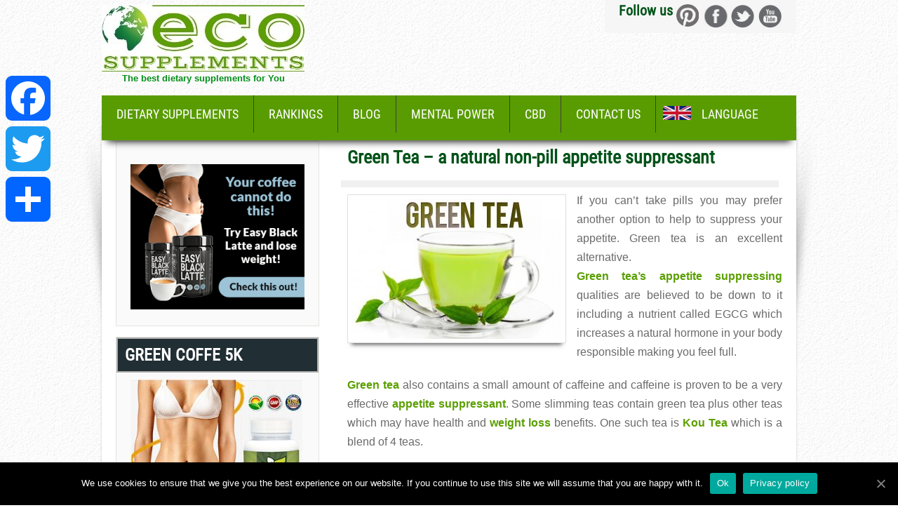

--- FILE ---
content_type: text/html; charset=UTF-8
request_url: https://eco-supplements.com/weight-loss/green-tea-appetite-suppressant/
body_size: 12962
content:
<!DOCTYPE html><html lang="en"><head><meta charset="UTF-8"><meta name="viewport" content="width=device-width, initial-scale=1"><meta name="google-site-verification" content="nlwtNCyA29eqWPE8AwdXUePqE5s2NiEkZr3oYcbpZOA" /><link rel="profile" href="https://gmpg.org/xfn/11"><link href="https://eco-supplements.com/logo/eco_supplements.ico" rel="shortcut icon" type="image/x-icon" /><link rel="pingback" href="https://eco-supplements.com/xmlrpc.php"><link media="all" href="https://eco-supplements.com/wp-content/cache/autoptimize/css/autoptimize_ec331ed49d092d0dfb97635b55e42498.css" rel="stylesheet"><title>Green Tea – a natural non-pill appetite suppressant</title><meta name="description" content="If you can’t take pills you may prefer another option to help to suppress your appetite. Green tea is an excellent alternative. Green tea’s appetite suppressing qualities are believed to be down to it including a nutrient called EGCG which increases a natural hormone in your body responsible making you feel full. Green tea also" /><meta name="robots" content="max-image-preview:large" /><meta name="keywords" content="appetite suppressant,egcg,green tea,kou tea,weight loss" /><link rel="canonical" href="https://eco-supplements.com/weight-loss/green-tea-appetite-suppressant/" /><meta name="generator" content="All in One SEO (AIOSEO) 4.7.5.1" /><meta name="google" content="nositelinkssearchbox" /> <script type="application/ld+json" class="aioseo-schema">{"@context":"https:\/\/schema.org","@graph":[{"@type":"Article","@id":"https:\/\/eco-supplements.com\/weight-loss\/green-tea-appetite-suppressant\/#article","name":"Green Tea \u2013 a natural non-pill appetite suppressant","headline":"Green Tea &#8211; a natural non-pill appetite suppressant","author":{"@id":"https:\/\/eco-supplements.com\/author\/admin\/#author"},"publisher":{"@id":"https:\/\/eco-supplements.com\/#organization"},"image":{"@type":"ImageObject","url":"https:\/\/eco-supplements.com\/wp-content\/uploads\/2017\/10\/Green-Tea-a-natural-non-pill-appetite-suppressant.jpg","width":1100,"height":733,"caption":"Green Tea - a natural non-pill appetite suppressant"},"datePublished":"2017-10-08T00:21:14+01:00","dateModified":"2017-10-08T00:22:58+01:00","inLanguage":"en-US","commentCount":1,"mainEntityOfPage":{"@id":"https:\/\/eco-supplements.com\/weight-loss\/green-tea-appetite-suppressant\/#webpage"},"isPartOf":{"@id":"https:\/\/eco-supplements.com\/weight-loss\/green-tea-appetite-suppressant\/#webpage"},"articleSection":"Articles on weight loss, Appetite Suppressant, EGCG, green tea, Kou Tea, Weight Loss"},{"@type":"BreadcrumbList","@id":"https:\/\/eco-supplements.com\/weight-loss\/green-tea-appetite-suppressant\/#breadcrumblist","itemListElement":[{"@type":"ListItem","@id":"https:\/\/eco-supplements.com\/#listItem","position":1,"name":"Home","item":"https:\/\/eco-supplements.com\/","nextItem":"https:\/\/eco-supplements.com\/weight-loss\/#listItem"},{"@type":"ListItem","@id":"https:\/\/eco-supplements.com\/weight-loss\/#listItem","position":2,"name":"Articles on weight loss","item":"https:\/\/eco-supplements.com\/weight-loss\/","nextItem":"https:\/\/eco-supplements.com\/weight-loss\/green-tea-appetite-suppressant\/#listItem","previousItem":"https:\/\/eco-supplements.com\/#listItem"},{"@type":"ListItem","@id":"https:\/\/eco-supplements.com\/weight-loss\/green-tea-appetite-suppressant\/#listItem","position":3,"name":"Green Tea - a natural non-pill appetite suppressant","previousItem":"https:\/\/eco-supplements.com\/weight-loss\/#listItem"}]},{"@type":"Organization","@id":"https:\/\/eco-supplements.com\/#organization","name":"Telestudent Sp. z o.o.","description":"The best dietary supplements for You","url":"https:\/\/eco-supplements.com\/","telephone":"+48523645754","logo":{"@type":"ImageObject","url":"https:\/\/eco-supplements.com\/pl\/wp-content\/uploads\/2021\/07\/Eco_Supplements_Com.jpg","@id":"https:\/\/eco-supplements.com\/weight-loss\/green-tea-appetite-suppressant\/#organizationLogo"},"image":{"@id":"https:\/\/eco-supplements.com\/weight-loss\/green-tea-appetite-suppressant\/#organizationLogo"}},{"@type":"Person","@id":"https:\/\/eco-supplements.com\/author\/admin\/#author","url":"https:\/\/eco-supplements.com\/author\/admin\/","name":"Eco Supplements - About Us","image":{"@type":"ImageObject","@id":"https:\/\/eco-supplements.com\/weight-loss\/green-tea-appetite-suppressant\/#authorImage","url":"https:\/\/eco-supplements.com\/wp-content\/uploads\/2018\/09\/GLOB_ECO_SUPPLEMENTS.jpg","width":96,"height":96,"caption":"Eco Supplements - About Us"}},{"@type":"WebPage","@id":"https:\/\/eco-supplements.com\/weight-loss\/green-tea-appetite-suppressant\/#webpage","url":"https:\/\/eco-supplements.com\/weight-loss\/green-tea-appetite-suppressant\/","name":"Green Tea \u2013 a natural non-pill appetite suppressant","description":"If you can\u2019t take pills you may prefer another option to help to suppress your appetite. Green tea is an excellent alternative. Green tea\u2019s appetite suppressing qualities are believed to be down to it including a nutrient called EGCG which increases a natural hormone in your body responsible making you feel full. Green tea also","inLanguage":"en-US","isPartOf":{"@id":"https:\/\/eco-supplements.com\/#website"},"breadcrumb":{"@id":"https:\/\/eco-supplements.com\/weight-loss\/green-tea-appetite-suppressant\/#breadcrumblist"},"author":{"@id":"https:\/\/eco-supplements.com\/author\/admin\/#author"},"creator":{"@id":"https:\/\/eco-supplements.com\/author\/admin\/#author"},"image":{"@type":"ImageObject","url":"https:\/\/eco-supplements.com\/wp-content\/uploads\/2017\/10\/Green-Tea-a-natural-non-pill-appetite-suppressant.jpg","@id":"https:\/\/eco-supplements.com\/weight-loss\/green-tea-appetite-suppressant\/#mainImage","width":1100,"height":733,"caption":"Green Tea - a natural non-pill appetite suppressant"},"primaryImageOfPage":{"@id":"https:\/\/eco-supplements.com\/weight-loss\/green-tea-appetite-suppressant\/#mainImage"},"datePublished":"2017-10-08T00:21:14+01:00","dateModified":"2017-10-08T00:22:58+01:00"},{"@type":"WebSite","@id":"https:\/\/eco-supplements.com\/#website","url":"https:\/\/eco-supplements.com\/","name":"Eco-Supplements.com - The best dietary supplements for You","description":"The best dietary supplements for You","inLanguage":"en-US","publisher":{"@id":"https:\/\/eco-supplements.com\/#organization"}}]}</script> <link rel='dns-prefetch' href='//static.addtoany.com' /><link rel='dns-prefetch' href='//www.google.com' /><link rel='dns-prefetch' href='//ajax.googleapis.com' /><link href='https://fonts.gstatic.com' crossorigin='anonymous' rel='preconnect' /><link href='https://ajax.googleapis.com' rel='preconnect' /><link href='https://fonts.googleapis.com' rel='preconnect' /><link rel="alternate" type="application/rss+xml" title="Eco-Supplements.com - The best dietary supplements for You &raquo; Feed" href="https://eco-supplements.com/feed/" /><link rel="alternate" type="application/rss+xml" title="Eco-Supplements.com - The best dietary supplements for You &raquo; Comments Feed" href="https://eco-supplements.com/comments/feed/" /><link rel="alternate" type="application/rss+xml" title="Eco-Supplements.com - The best dietary supplements for You &raquo; Green Tea &#8211; a natural non-pill appetite suppressant Comments Feed" href="https://eco-supplements.com/weight-loss/green-tea-appetite-suppressant/feed/" /><link rel='stylesheet' id='ccf-jquery-ui-css' href='//ajax.googleapis.com/ajax/libs/jqueryui/1.8.2/themes/smoothness/jquery-ui.css' type='text/css' media='all' /> <script type="text/javascript" defer src="https://static.addtoany.com/menu/page.js" id="addtoany-core-js"></script> <link rel="https://api.w.org/" href="https://eco-supplements.com/wp-json/" /><link rel="alternate" title="JSON" type="application/json" href="https://eco-supplements.com/wp-json/wp/v2/posts/4443" /><link rel="EditURI" type="application/rsd+xml" title="RSD" href="https://eco-supplements.com/xmlrpc.php?rsd" /><meta name="generator" content="WordPress 6.7.4" /><link rel='shortlink' href='https://eco-supplements.com/?p=4443' /><link rel="alternate" title="oEmbed (JSON)" type="application/json+oembed" href="https://eco-supplements.com/wp-json/oembed/1.0/embed?url=https%3A%2F%2Feco-supplements.com%2Fweight-loss%2Fgreen-tea-appetite-suppressant%2F" /><link rel="alternate" title="oEmbed (XML)" type="text/xml+oembed" href="https://eco-supplements.com/wp-json/oembed/1.0/embed?url=https%3A%2F%2Feco-supplements.com%2Fweight-loss%2Fgreen-tea-appetite-suppressant%2F&#038;format=xml" /><link rel="icon" href="https://eco-supplements.com/wp-content/uploads/2018/08/cropped-GLOB-32x32.png" sizes="32x32" /><link rel="icon" href="https://eco-supplements.com/wp-content/uploads/2018/08/cropped-GLOB-192x192.png" sizes="192x192" /><link rel="apple-touch-icon" href="https://eco-supplements.com/wp-content/uploads/2018/08/cropped-GLOB-180x180.png" /><meta name="msapplication-TileImage" content="https://eco-supplements.com/wp-content/uploads/2018/08/cropped-GLOB-270x270.png" /><meta property="og:site_name" content="Eco-Supplements.com - The best dietary supplements for You"/><meta property="og:title" content="Green Tea - a natural non-pill appetite suppressant"/><meta property="og:url" content="https://eco-supplements.com/weight-loss/green-tea-appetite-suppressant/"/><meta property="og:type" content="article"/><meta property="og:description" content="If you can’t take pills you may prefer another option to help to suppress your appetite. Green tea is an excellent alternative.
Green tea’s appetite suppressing qualities are believed to be down to it including a nutrient called EGCG which increases a natural hormone in your body responsible making"/><meta property="og:image" content="https://eco-supplements.com/wp-content/uploads/2017/10/Green-Tea-a-natural-non-pill-appetite-suppressant.jpg"/><meta property="og:image:url" content="https://eco-supplements.com/wp-content/uploads/2017/10/Green-Tea-a-natural-non-pill-appetite-suppressant.jpg"/><meta property="og:image:secure_url" content="https://eco-supplements.com/wp-content/uploads/2017/10/Green-Tea-a-natural-non-pill-appetite-suppressant.jpg"/><meta property="og:image:width" content="1100"/><meta property="og:image:height" content="733"/><meta property="article:published_time" content="2017-10-08T00:21:14+01:00"/><meta property="article:modified_time" content="2017-10-08T00:22:58+01:00" /><meta property="og:updated_time" content="2017-10-08T00:22:58+01:00" /><meta property="article:publisher" content="https://www.facebook.com/eco.supplements.en/"/><meta itemprop="name" content="Green Tea - a natural non-pill appetite suppressant"/><meta itemprop="headline" content="Green Tea - a natural non-pill appetite suppressant"/><meta itemprop="description" content="If you can’t take pills you may prefer another option to help to suppress your appetite. Green tea is an excellent alternative.
Green tea’s appetite suppressing qualities are believed to be down to it including a nutrient called EGCG which increases a natural hormone in your body responsible making"/><meta itemprop="image" content="https://eco-supplements.com/wp-content/uploads/2017/10/Green-Tea-a-natural-non-pill-appetite-suppressant.jpg"/><meta itemprop="datePublished" content="2017-10-08"/><meta itemprop="dateModified" content="2017-10-08T00:22:58+01:00" /><meta itemprop="author" content="Eco Supplements - About Us"/><meta name="twitter:title" content="Green Tea - a natural non-pill appetite suppressant"/><meta name="twitter:url" content="https://eco-supplements.com/weight-loss/green-tea-appetite-suppressant/"/><meta name="twitter:description" content="If you can’t take pills you may prefer another option to help to suppress your appetite. Green tea is an excellent alternative.
Green tea’s appetite suppressing qualities are believed to be down to it including a nutrient called EGCG which increases a natural hormone in your body responsible making"/><meta name="twitter:image" content="https://eco-supplements.com/wp-content/uploads/2017/10/Green-Tea-a-natural-non-pill-appetite-suppressant.jpg"/><meta name="twitter:card" content="summary_large_image"/><meta name="twitter:creator" content="@EcoSupplements"/>  <script async src="https://www.googletagmanager.com/gtag/js?id=UA-65771855-1"></script> <meta name="og:image" content="https://eco-supplements.com/wp-content/uploads/2017/10/Green-Tea-a-natural-non-pill-appetite-suppressant-1024x682.jpg" /> <script type="text/javascript" src="https://cdn.mathjax.org/mathjax/latest/MathJax.js?config=TeX-AMS-MML_HTMLorMML"></script>  <noscript><img height="1" width="1" style="display:none"
src="https://www.facebook.com/tr?id=1874626672765524&ev=PageView&noscript=1"
/></noscript>  <script src="https://apis.google.com/js/platform.js" async defer>{lang: 'en'}</script> <meta name='domain-validator' content='5fc838d83505361e7388e22d14d138fa'><meta name="Referrer" content="unsafe-url"></head><body data-rsssl=1 class="post-template-default single single-post postid-4443 single-format-standard custom-background cookies-not-set group-blog"><div class="wrapper_main layout_wide" ><header class="header"><div class="container"><div class="head_fix"><div id="logo"> <a href="https://eco-supplements.com/" title="Eco-Supplements.com &#8211; The best dietary supplements for You"><img data-lazyloaded="1" src="[data-uri]" data-src="/logo/Eco-Supplements-New-Logo-white-bg-289-95.jpg" alt="Eco-Supplements.com &#8211; The best dietary supplements for You"><noscript><img src="/logo/Eco-Supplements-New-Logo-white-bg-289-95.jpg" alt="Eco-Supplements.com &#8211; The best dietary supplements for You"></noscript></a><p>The best dietary supplements for You</p></div><div class="header_right"><div class="social_icons"><h5>Follow us</h5> <a href="https://www.pinterest.com/ecosupplements/" target="_blank" class="pinterest" title="Eco Supplements on FaceBook" rel="noopener nofollow"></a> <a href="https://www.facebook.com/eco.supplements.en/" target="_blank" class="facebook" title="Eco Supplements on FaceBook" rel="noopener nofollow"></a> <a href="https://twitter.com/EcoSupplements/" target="_blank" class="twitter" title="Eco Supplements on Twitter" rel="noopener nofollow"></a> <a href="https://www.youtube.com/c/Eco-supplements/" target="_blank" class="youtube" title="Eco Supplements na YouTube" rel="noopener nofollow"></a></div></div><div class="clear"></div></div></div><div id="menu_fix"><div class="header_menu"><div class="mobile_nav"><a href="#" onclick="toggle_visibility('nav');">Menu...</a></div><nav id="nav"><div class="menu-newtopmenu-container"><ul id="menu-newtopmenu" class="menu"><li id="menu-item-1894" class="menu-item menu-item-type-custom menu-item-object-custom menu-item-home menu-item-has-children menu-item-1894"><a href="https://eco-supplements.com/">Dietary supplements</a><ul class="sub-menu"><li id="menu-item-5498" class="menu-item menu-item-type-taxonomy menu-item-object-category menu-item-5498"><a href="https://eco-supplements.com/zdescriptions/descriptions-of-weight-loos-supplements/" title="Descriptions of weight loos supplements">Weight loos</a></li><li id="menu-item-5499" class="menu-item menu-item-type-taxonomy menu-item-object-category menu-item-5499"><a href="https://eco-supplements.com/zdescriptions/descriptions-of-dietary-supplements-for-body-detoxification/" title="Descriptions of dietary supplements for body detoxification">Detox</a></li><li id="menu-item-5500" class="menu-item menu-item-type-taxonomy menu-item-object-category menu-item-5500"><a href="https://eco-supplements.com/zdescriptions/descriptions-of-dietary-supplements-against-wrinkles/" title="Descriptions of dietary supplements against wrinkles">Wrinkles</a></li><li id="menu-item-5501" class="menu-item menu-item-type-taxonomy menu-item-object-category menu-item-5501"><a href="https://eco-supplements.com/zdescriptions/descriptoions-of-dietary-supplements-against-cellulite/" title="Descriptoions of dietary supplements against cellulite">Cellulite</a></li><li id="menu-item-5502" class="menu-item menu-item-type-taxonomy menu-item-object-category menu-item-5502"><a href="https://eco-supplements.com/zdescriptions/descriptions-of-dietary-supplements-against-acne/" title="Descriptions of dietary supplements against acne">Acne</a></li></ul></li><li id="menu-item-5503" class="menu-item menu-item-type-custom menu-item-object-custom menu-item-has-children menu-item-5503"><a href="#">Rankings</a><ul class="sub-menu"><li id="menu-item-5504" class="menu-item menu-item-type-post_type menu-item-object-post menu-item-5504"><a href="https://eco-supplements.com/beauty/acne/acne-pills-ranking/" title="Acne pills – Ranking">Acne pills</a></li><li id="menu-item-5506" class="menu-item menu-item-type-post_type menu-item-object-post menu-item-5506"><a href="https://eco-supplements.com/weight-loss/slimming-pills-ranking/" title="Slimming pills – Ranking">Slimming pills</a></li><li id="menu-item-5505" class="menu-item menu-item-type-post_type menu-item-object-post menu-item-5505"><a href="https://eco-supplements.com/beauty/wrinkles/ranking-of-the-best-tablets-against-wrinkles/" title="Ranking of the best tablets against wrinkles">Wrinkles pills</a></li></ul></li><li id="menu-item-5512" class="menu-item menu-item-type-custom menu-item-object-custom menu-item-has-children menu-item-5512"><a href="#">Blog</a><ul class="sub-menu"><li id="menu-item-5513" class="menu-item menu-item-type-taxonomy menu-item-object-category menu-item-5513"><a href="https://eco-supplements.com/health-and-beauty/">Health and beauty</a></li><li id="menu-item-5514" class="menu-item menu-item-type-taxonomy menu-item-object-category menu-item-5514"><a href="https://eco-supplements.com/health-and-beauty/alopecia/">Alopecia</a></li></ul></li><li id="menu-item-2956" class="menu-item menu-item-type-taxonomy menu-item-object-category menu-item-2956"><a href="https://eco-supplements.com/mental-power/">Mental Power</a></li><li id="menu-item-5507" class="menu-item menu-item-type-custom menu-item-object-custom menu-item-has-children menu-item-5507"><a href="#">CBD</a><ul class="sub-menu"><li id="menu-item-5508" class="menu-item menu-item-type-post_type menu-item-object-post menu-item-5508"><a href="https://eco-supplements.com/organic-chemicals/what-is-cbd/">What is CBD?</a></li></ul></li><li id="menu-item-7169" class="menu-item menu-item-type-post_type menu-item-object-page menu-item-7169"><a href="https://eco-supplements.com/contact-us/">Contact Us</a></li><li id="menu-item-4831" class="topmenu-first-english menu-item menu-item-type-custom menu-item-object-custom menu-item-has-children menu-item-4831"><a href="#">Language</a><ul class="sub-menu"><li id="menu-item-4832" class="topmenu-english menu-item menu-item-type-custom menu-item-object-custom menu-item-4832"><a href="/" title="Eco Supplements">English</a></li><li id="menu-item-4833" class="topmenu-spanish menu-item menu-item-type-custom menu-item-object-custom menu-item-4833"><a href="/es/" title="Eco Supplements">Spanish</a></li><li id="menu-item-4835" class="topmenu-portugal menu-item menu-item-type-custom menu-item-object-custom menu-item-4835"><a href="/pt/" title="Eco Supplements">Portuguese</a></li><li id="menu-item-4834" class="topmenu-germany menu-item menu-item-type-custom menu-item-object-custom menu-item-4834"><a href="/de/" title="Eco Supplements">German</a></li><li id="menu-item-4836" class="topmenu-greece menu-item menu-item-type-custom menu-item-object-custom menu-item-4836"><a href="/gr/" title="Eco Supplements">Greek</a></li><li id="menu-item-4837" class="topmenu-polish menu-item menu-item-type-custom menu-item-object-custom menu-item-4837"><a href="/pl/" title="Eco Supplements">Polish</a></li></ul></li></ul></div></nav></div></div></header><section id="home_slider"></section><div class="mainpage-area"><div class="left_shadow"></div><div class="right_shadow"></div><div class="content-area"><div class="container main_content_wrap"><div class="page_wrapper"><section id="site-main" class="site-main content-part" ><div class="blog-post"><article id="post-4443" class="single-post post-4443 post type-post status-publish format-standard has-post-thumbnail hentry category-weight-loss tag-appetite-suppressant tag-egcg tag-green-tea tag-kou-tea tag-weight-loss"><header class="entry-header"><h1 class="entry-title">Green Tea &#8211; a natural non-pill appetite suppressant</h1></header><div class="entry-content"><div id="language_version"></div><div class="post-thumb"><a href="https://eco-supplements.com/wp-content/uploads/2017/10/Green-Tea-a-natural-non-pill-appetite-suppressant.jpg" title="Green Tea &#8211; a natural non-pill appetite suppressant"><img data-lazyloaded="1" src="[data-uri]" width="300" height="200" data-src="https://eco-supplements.com/wp-content/uploads/2017/10/Green-Tea-a-natural-non-pill-appetite-suppressant-300x200.jpg" class="attachment-medium size-medium wp-post-image" alt="Green Tea - a natural non-pill appetite suppressant" decoding="async" fetchpriority="high" data-srcset="https://eco-supplements.com/wp-content/uploads/2017/10/Green-Tea-a-natural-non-pill-appetite-suppressant-300x200.jpg 300w, https://eco-supplements.com/wp-content/uploads/2017/10/Green-Tea-a-natural-non-pill-appetite-suppressant-768x512.jpg 768w, https://eco-supplements.com/wp-content/uploads/2017/10/Green-Tea-a-natural-non-pill-appetite-suppressant-1024x682.jpg 1024w, https://eco-supplements.com/wp-content/uploads/2017/10/Green-Tea-a-natural-non-pill-appetite-suppressant.jpg 1100w" data-sizes="(max-width: 300px) 100vw, 300px" /><noscript><img width="300" height="200" src="https://eco-supplements.com/wp-content/uploads/2017/10/Green-Tea-a-natural-non-pill-appetite-suppressant-300x200.jpg" class="attachment-medium size-medium wp-post-image" alt="Green Tea - a natural non-pill appetite suppressant" decoding="async" fetchpriority="high" srcset="https://eco-supplements.com/wp-content/uploads/2017/10/Green-Tea-a-natural-non-pill-appetite-suppressant-300x200.jpg 300w, https://eco-supplements.com/wp-content/uploads/2017/10/Green-Tea-a-natural-non-pill-appetite-suppressant-768x512.jpg 768w, https://eco-supplements.com/wp-content/uploads/2017/10/Green-Tea-a-natural-non-pill-appetite-suppressant-1024x682.jpg 1024w, https://eco-supplements.com/wp-content/uploads/2017/10/Green-Tea-a-natural-non-pill-appetite-suppressant.jpg 1100w" sizes="(max-width: 300px) 100vw, 300px" /></noscript></a></div><p>If you can’t take pills you may prefer another option to help to suppress your appetite. Green tea is an excellent alternative.<br /> <strong><a href="https://eco-supplements.com/weight-loss/green-tea-appetite-suppressant/">Green tea’s appetite suppressing</a></strong> qualities are believed to be down to it including a nutrient called EGCG which increases a natural hormone in your body responsible making you feel full.</p><p><span id="more-4443"></span></p><p><strong><a title="Green tea" href="https://eco-supplements.com/green-tea/">Green tea</a></strong> also contains a small amount of caffeine and caffeine is proven to be a very effective <strong><a title="appetite suppressant" href="https://eco-supplements.com/appetite-suppressant/">appetite suppressant</a></strong>. Some slimming teas contain green tea plus other teas which may have health and <strong><a title="weight loss" href="https://eco-supplements.com/natural-weight-loss/">weight loss</a></strong> benefits. One such tea is <strong><a title="Kou Tea" href="https://eco-supplements.com/weight-loss/koutea-blend-of-super-teas-to-aid-weight-loss-and-wellness/">Kou Tea</a></strong> which is a blend of 4 teas.</p><footer class="author_bio_section" ><p class="author_name">Author: Eco Supplements - About Us</p><p class="author_details"><img data-lazyloaded="1" src="[data-uri]" alt='' data-src='https://eco-supplements.com/wp-content/uploads/2018/09/GLOB_ECO_SUPPLEMENTS.jpg' data-srcset='https://eco-supplements.com/wp-content/uploads/2018/09/GLOB_ECO_SUPPLEMENTS.jpg 2x' class='avatar avatar-90 photo' height='90' width='90' /><noscript><img alt='' src='https://eco-supplements.com/wp-content/uploads/2018/09/GLOB_ECO_SUPPLEMENTS.jpg' srcset='https://eco-supplements.com/wp-content/uploads/2018/09/GLOB_ECO_SUPPLEMENTS.jpg 2x' class='avatar avatar-90 photo' height='90' width='90' /></noscript><strong>Editors of Eco Supplements portal</strong> <br /> We are a team of people passionate about healthy lifestyle, nutrition and natural food supplements. We cooperate with experts - people educated in areas related to nutrition and application of natural  pro-health prophylaxis methods.</p></p><p class="author_links">View full profile: <a title="Eco Supplements - About Us" href="https://eco-supplements.com/author/admin/" rel="author">Eco Supplements - About Us</a></footer><div class="addtoany_share_save_container addtoany_content addtoany_content_bottom"><div class="addtoany_header"><h4>Please, Share this article on:</h4></div><div class="a2a_kit a2a_kit_size_32 addtoany_list" data-a2a-url="https://eco-supplements.com/weight-loss/green-tea-appetite-suppressant/" data-a2a-title="Green Tea – a natural non-pill appetite suppressant"><a class="a2a_button_facebook" href="https://www.addtoany.com/add_to/facebook?linkurl=https%3A%2F%2Feco-supplements.com%2Fweight-loss%2Fgreen-tea-appetite-suppressant%2F&amp;linkname=Green%20Tea%20%E2%80%93%20a%20natural%20non-pill%20appetite%20suppressant" title="Facebook" rel="noopener" target="_blank"></a><a class="a2a_button_twitter" href="https://www.addtoany.com/add_to/twitter?linkurl=https%3A%2F%2Feco-supplements.com%2Fweight-loss%2Fgreen-tea-appetite-suppressant%2F&amp;linkname=Green%20Tea%20%E2%80%93%20a%20natural%20non-pill%20appetite%20suppressant" title="Twitter" rel="noopener" target="_blank"></a><a class="a2a_dd addtoany_share_save addtoany_share" href="https://www.addtoany.com/share"></a></div></div><div class="clear"></div><div class="clear"><br /></div><hr /><div id="InternalAD"><div> <a href="?pp=NC_TESTOPRIME_EN_HP" rel="nofollow" target="_blank"><img data-lazyloaded="1" src="[data-uri]" data-src="https://eco-supplements.com/wp-content/uploads/2021/08/600w-x-300h-with-180H-CTA3.png" /><noscript><img src="https://eco-supplements.com/wp-content/uploads/2021/08/600w-x-300h-with-180H-CTA3.png" /></noscript></a></div><div class="AD"> <a href="https://eco-supplements.com/health-and-beauty/detoxic-for-parasites-cleansing-the-body/?ADV=IN&Campaign=IN_ECO_BA_DETOXIC_EN" rel="nofollow" title="Have You got parasites? You'd better check it!"> <img data-lazyloaded="1" src="[data-uri]" data-src="https://eco-supplements.com/pl/wp-content/uploads/2017/09/Detoxic.jpg" alt="Have You got parasites? You'd better check it!" title="Have You got parasites? You'd better check it!" /><noscript><img src="https://eco-supplements.com/pl/wp-content/uploads/2017/09/Detoxic.jpg" alt="Have You got parasites? You'd better check it!" title="Have You got parasites? You'd better check it!" /></noscript><h4>Have You got parasites?<br />You'd better check it!</h4> </a></div><div class="AD"> <a href="https://eco-supplements.com/weight-loss/chocolate-slim-cocktail-for-weight-loss-cellulite-and-acne/?ADV=IN&Campaign=IN_ECO_BA_CHOCOLATESLIM_EN" rel="nofollow" title="Chocolate for slimming? It proves to work!"> <img data-lazyloaded="1" src="[data-uri]" data-src="https://eco-supplements.com/pl/wp-content/uploads/2017/09/Chocolate_Slim.jpg" alt="Chocolate for slimming? It proves to work!" title="Chocolate for slimming? It proves to work!" /><noscript><img src="https://eco-supplements.com/pl/wp-content/uploads/2017/09/Chocolate_Slim.jpg" alt="Chocolate for slimming? It proves to work!" title="Chocolate for slimming? It proves to work!" /></noscript><h4>Chocolate for slimming?<br />It proves to work!</h4> </a></div><div class="AD"> <a href="https://eco-supplements.com/beauty/acne/derminax-overcome-your-acne-once-and-for-all/?ADV=IN&Campaign=IN_ECO_BA_DERMINAX_EN" rel="nofollow" title="Problems with Acne? There's an effective method!"> <img data-lazyloaded="1" src="[data-uri]" data-src="https://eco-supplements.com/pl/wp-content/uploads/2017/09/Derminax.jpg" alt="Problems with Acne? There's an effective method!" title="Problems with Acne? There's an effective method!" /><noscript><img src="https://eco-supplements.com/pl/wp-content/uploads/2017/09/Derminax.jpg" alt="Problems with Acne? There's an effective method!" title="Problems with Acne? There's an effective method!" /></noscript><h4>Problems with Acne?<br />There's an effective method!</h4> </a></div></div><div class="clear"></div><hr /><div class="clear"></div><div class="postmeta"><div class="clear"></div><div class="post-categories"><a href="https://eco-supplements.com/weight-loss/" rel="category tag">Articles on weight loss</a></div> <br /><div class="post-date clr"><span>Added: October 8, 2017</span></div><div class="mdbox"> <span>Last updated on:(</span><div class="post-modified-date">October 8, 2017</div> <span>)</span></div><div class="clear"></div></div></div></article><div id="comments" class="comments-area"> <br /><hr /><h3 id="HComments">Comments</h3><h4 class="comments-title"> &ldquo;<span>Green Tea &#8211; a natural non-pill appetite suppressant</span>&rdquo;</h4><ol class="comment-list"><li id="comment-3694" class="comment even thread-even depth-1"><article id="div-comment-3694" class="comment-body"><footer class="comment-meta"><div class="comment-author vcard"> <img data-lazyloaded="1" src="[data-uri]" alt='' data-src='https://secure.gravatar.com/avatar/b7eb8ffe778a190199dfae0e7d25688b?s=34&#038;d=mm&#038;r=g' data-srcset='https://secure.gravatar.com/avatar/b7eb8ffe778a190199dfae0e7d25688b?s=68&#038;d=mm&#038;r=g 2x' class='avatar avatar-34 photo' height='34' width='34' decoding='async'/><noscript><img alt='' src='https://secure.gravatar.com/avatar/b7eb8ffe778a190199dfae0e7d25688b?s=34&#038;d=mm&#038;r=g' srcset='https://secure.gravatar.com/avatar/b7eb8ffe778a190199dfae0e7d25688b?s=68&#038;d=mm&#038;r=g 2x' class='avatar avatar-34 photo' height='34' width='34' decoding='async'/></noscript></div><div class="comment-metadata"> <cite class="fn">Michelle</cite> on <a href="https://eco-supplements.com/weight-loss/green-tea-appetite-suppressant/#comment-3694"> <time datetime="2017-10-23T12:55:42+01:00"> October 23, 2017 </time> </a></div></footer><div class="comment-content"><p>Why have coffee when you can have a healthy tea right?</p></div><div class="reply"><a rel="nofollow" class="comment-reply-link" href="#comment-3694" data-commentid="3694" data-postid="4443" data-belowelement="div-comment-3694" data-respondelement="respond" data-replyto="Reply to Michelle" aria-label="Reply to Michelle">Reply</a></div></article></li></ol><div id="respond" class="comment-respond"><h3 id="reply-title" class="comment-reply-title">Leave a Reply <small><a rel="nofollow" id="cancel-comment-reply-link" href="/weight-loss/green-tea-appetite-suppressant/#respond" style="display:none;">Cancel reply</a></small></h3><form action="https://eco-supplements.com/wp-comments-post.php" method="post" id="commentform" class="comment-form"><p class="comment-notes"><span id="email-notes">Your email address will not be published.</span> <span class="required-field-message">Required fields are marked <span class="required">*</span></span></p><p class="comment-form-comment"><label for="comment">Comment <span class="required">*</span></label><textarea autocomplete="new-password"  id="ed50f27d6a"  name="ed50f27d6a"   cols="45" rows="8" maxlength="65525" required="required"></textarea><textarea id="comment" aria-label="hp-comment" aria-hidden="true" name="comment" autocomplete="new-password" style="padding:0 !important;clip:rect(1px, 1px, 1px, 1px) !important;position:absolute !important;white-space:nowrap !important;height:1px !important;width:1px !important;overflow:hidden !important;" tabindex="-1"></textarea><script data-noptimize>document.getElementById("comment").setAttribute( "id", "a547c0e7464849f591639c43d351835f" );document.getElementById("ed50f27d6a").setAttribute( "id", "comment" );</script></p><p class="comment-form-author"><label for="author">Name <span class="required">*</span></label> <input id="author" name="author" type="text" value="" size="30" maxlength="245" autocomplete="name" required="required" /></p><p class="comment-form-email"><label for="email">Email <span class="required">*</span></label> <input id="email" name="email" type="text" value="" size="30" maxlength="100" aria-describedby="email-notes" autocomplete="email" required="required" /></p><p class="comment-form-url"><label for="url">Website</label> <input id="url" name="url" type="text" value="" size="30" maxlength="200" autocomplete="url" /></p><p class="form-submit"><input name="submit" type="submit" id="submit" class="submit" value="Post Comment" /> <input type='hidden' name='comment_post_ID' value='4443' id='comment_post_ID' /> <input type='hidden' name='comment_parent' id='comment_parent' value='0' /></p></form></div></div></div></section><div class="sidebar-right"><aside id="custom_html-3" class="widget_text sidebar-area widget_custom_html"><div class="textwidget custom-html-widget"><br /><br /> <a href="/r.php?pp=EP_EBL_EN_HP" target="_blank" rel="nofollow noopener"><img data-lazyloaded="1" src="[data-uri]" data-src="/wp-content/uploads/2020/11/EN_EBL_300x250_01.gif" /><noscript><img src="/wp-content/uploads/2020/11/EN_EBL_300x250_01.gif" /></noscript></a></div></aside><aside id="text-10" class="sidebar-area widget_text"><h3 class="widget_title">Green Coffe 5K</h3><div class="textwidget"><a title="Green Coffee 5K" href="https://eco-supplements.com/weight-loss/green-coffee-5k-effective-slimming-proven-by-research/"><img data-lazyloaded="1" src="[data-uri]" data-src="https://eco-supplements.com/wp-content/uploads/2017/04/GK5K2_banner.jpg" alt="Green Coffee 5K" /><noscript><img src="https://eco-supplements.com/wp-content/uploads/2017/04/GK5K2_banner.jpg" alt="Green Coffee 5K" /></noscript></a></div></aside><aside id="text-3" class="sidebar-area widget_text"><div class="textwidget"><a href="https://eco-supplements.com/weight-loss/ultra-slim-piperine-tyrosine-effective-slimming/" title="Ultra Slim – Piperine + Tyrosine = Effective slimming"><h3><span>Ultra Slim</span/>: <br />Piperine + Tyrosine </br />= <span>Effective slimming</span></h3></br /> <img data-lazyloaded="1" src="[data-uri]" data-src="https://eco-supplements.com/wp-content/uploads/2016/04/UltraSlimLogo-300x200.jpg" alt="Ultra Slim – Piperine + Tyrosine = Effective slimming" /><noscript><img src="https://eco-supplements.com/wp-content/uploads/2016/04/UltraSlimLogo-300x200.jpg" alt="Ultra Slim – Piperine + Tyrosine = Effective slimming" /></noscript></div></aside><aside id="related-posts-by-taxonomy-2" class="sidebar-area related_posts_by_taxonomy"><h3 class="widget_title">Related Posts</h3><ul><li> <a href="https://eco-supplements.com/weight-loss/koutea-blend-of-super-teas-to-aid-weight-loss-and-wellness/">KouTea ™ &#8211; Blend of Super Teas to Aid Weight Loss and Wellness</a></li><li> <a href="https://eco-supplements.com/weight-loss/phen375-the-ultimate-diet-pill/">Phen375 ™ – the Ultimate Diet Pill?</a></li><li> <a href="https://eco-supplements.com/scientific/identification-and-determination-of-synthetic-pharmaceuticals-as-adulterants-in-eight-common-herbal-weight-loss-supplements/">Identification and Determination of Synthetic Pharmaceuticals as Adulterants in Eight Common Herbal Weight Loss Supplements</a></li><li> <a href="https://eco-supplements.com/weight-loss/ultra-slim-piperine-tyrosine-effective-slimming/"><span>Ultra Slim</span> ™ &#8211; Piperine + Tyrosine = <span>Effective slimming</span></a></li><li> <a href="https://eco-supplements.com/weight-loss/oc-weight-loss-centers-now-offers-customized-coolsculpting-treatment/">OC Weight Loss Centers Now Offers Customized CoolSculpting Treatment</a></li></ul></aside><aside id="text-2" class="sidebar-area widget_text"><h3 class="widget_title">Brainpower</h3><div class="textwidget"><a title="Brain Pill" href="https://eco-supplements.com/mental-power/what-is-brain-pill/"><img data-lazyloaded="1" src="[data-uri]" data-src="https://eco-supplements.com/wp-content/uploads/2017/01/brainpill_3_1.jpg" /><noscript><img src="https://eco-supplements.com/wp-content/uploads/2017/01/brainpill_3_1.jpg" /></noscript><img data-lazyloaded="1" src="[data-uri]" data-src="https://eco-supplements.com/wp-content/uploads/2017/01/brainpill_3_3.gif" /><noscript><img src="https://eco-supplements.com/wp-content/uploads/2017/01/brainpill_3_3.gif" /></noscript></a></div></aside><aside id="custom_html-4" class="widget_text sidebar-area widget_custom_html"><div class="textwidget custom-html-widget"><a href="?pp=CP_ACAI900_EN_HP" target="_blank" rel="nofollow noopener"><img data-lazyloaded="1" src="[data-uri]" class="aligncenter size-full" data-src="https://eco-supplements.com/wp-content/uploads/2020/11/EN_AC_300x250_1.gif" alt="" /><noscript><img class="aligncenter size-full" src="https://eco-supplements.com/wp-content/uploads/2020/11/EN_AC_300x250_1.gif" alt="" /></noscript></a></div></aside></div><div class="clear"></div></div></div></div><div class="clear"></div></div></div><div id="services-area"><div class="container services_wrap"><div class="page_wrapper"><h3>Get to know more about:</h3><div class="list-services "> <a href="https://eco-supplements.com/acne/"><h6>Acne</h6> <img data-lazyloaded="1" src="[data-uri]" data-src="https://eco-supplements.com/wp-content/uploads/2015/10/tradzik-150x150.jpg" alt="" /><noscript><img src="https://eco-supplements.com/wp-content/uploads/2015/10/tradzik-150x150.jpg" alt="" /></noscript> </a></div><div class="list-services "> <a href="https://eco-supplements.com/cellulite/"><h6>Cellulite</h6> <img data-lazyloaded="1" src="[data-uri]" data-src="https://eco-supplements.com/wp-content/uploads/2015/10/cellulit-150x150.jpg" alt="" /><noscript><img src="https://eco-supplements.com/wp-content/uploads/2015/10/cellulit-150x150.jpg" alt="" /></noscript> </a></div><div class="list-services "> <a href="https://eco-supplements.com/natural-weight-loss/"><h6>Weight Loss</h6> <img data-lazyloaded="1" src="[data-uri]" data-src="https://eco-supplements.com/wp-content/uploads/2015/10/odchudzanie-150x150.jpg" alt="" /><noscript><img src="https://eco-supplements.com/wp-content/uploads/2015/10/odchudzanie-150x150.jpg" alt="" /></noscript> </a></div><div class="list-services "> <a href="https://eco-supplements.com/cholesterol/"><h6>Cholesterol</h6> <img data-lazyloaded="1" src="[data-uri]" data-src="https://eco-supplements.com/wp-content/uploads/2015/10/heart-633x319-150x150.jpg" alt="" /><noscript><img src="https://eco-supplements.com/wp-content/uploads/2015/10/heart-633x319-150x150.jpg" alt="" /></noscript> </a></div><div class="list-services last-cols"> <a href="https://eco-supplements.com/snore/"><h6>Snore</h6> <img data-lazyloaded="1" src="[data-uri]" data-src="https://eco-supplements.com/wp-content/uploads/2015/10/2522753-shutterstock-61202278-900-599-150x150.jpg" alt="" /><noscript><img src="https://eco-supplements.com/wp-content/uploads/2015/10/2522753-shutterstock-61202278-900-599-150x150.jpg" alt="" /></noscript> </a></div><div class="clear"></div></div></div></div><footer id="footer"><div class="container"><div id="footer-sidebars"><div class="f-sidebar"><aside id="nav_menu-3" class="widget widget_nav_menu"><h3 class="widget-title">Weight loss</h3><div class="menu-slimming-container"><ul id="menu-slimming" class="menu"><li id="menu-item-2235" class="menu-item menu-item-type-post_type menu-item-object-page menu-item-2235"><a href="https://eco-supplements.com/acai-berry-euterpe-oleracea-fruit/" title="Acai Berry (Euterpe oleracea fruit)">Acai Berry</a></li><li id="menu-item-2094" class="menu-item menu-item-type-post_type menu-item-object-page menu-item-2094"><a href="https://eco-supplements.com/african-mango/" title="African Mango (Irvingia gabonensis)">African Mango</a></li><li id="menu-item-3754" class="menu-item menu-item-type-post_type menu-item-object-page menu-item-3754"><a href="https://eco-supplements.com/appetite-suppressant/">Appetite Suppressant</a></li><li id="menu-item-4442" class="menu-item menu-item-type-post_type menu-item-object-page menu-item-4442"><a href="https://eco-supplements.com/fat-binder/">Fat Binder</a></li><li id="menu-item-2834" class="menu-item menu-item-type-post_type menu-item-object-page menu-item-2834"><a href="https://eco-supplements.com/fat-burners-thermogenics/">Fat Burners (thermogenics)</a></li><li id="menu-item-3912" class="menu-item menu-item-type-post_type menu-item-object-page menu-item-3912"><a href="https://eco-supplements.com/forskolin/">Forskolin</a></li><li id="menu-item-2093" class="menu-item menu-item-type-post_type menu-item-object-page menu-item-2093"><a href="https://eco-supplements.com/garcinia-cambogia-gummi-gutta/" title="Garcinia Cambogia (gummi-gutta)">Garcinia Cambogia</a></li><li id="menu-item-2653" class="menu-item menu-item-type-post_type menu-item-object-page menu-item-2653"><a href="https://eco-supplements.com/green-tea/">Green Tea</a></li><li id="menu-item-2764" class="menu-item menu-item-type-post_type menu-item-object-page menu-item-2764"><a href="https://eco-supplements.com/pu-erh-tea/">Pu-erh Tea</a></li><li id="menu-item-2984" class="menu-item menu-item-type-post_type menu-item-object-page menu-item-2984"><a href="https://eco-supplements.com/raspberry-ketones/">Raspberry Ketones</a></li><li id="menu-item-2740" class="menu-item menu-item-type-post_type menu-item-object-page menu-item-2740"><a href="https://eco-supplements.com/oolong-tea/">Oolong Tea</a></li><li id="menu-item-2711" class="menu-item menu-item-type-post_type menu-item-object-page menu-item-2711"><a href="https://eco-supplements.com/white-tea/">White Tea</a></li></ul></div></aside><aside id="text-4" class="widget widget_text"><h3 class="widget-title">TRIMTONE</h3><div class="textwidget"><a href="/r.php?pp=MN_TRIMTONE_EN_HP" rel="nofollow" target="_blank" title="TRIMTONE"><img data-lazyloaded="1" src="[data-uri]" data-src="https://eco-supplements.com/wp-content/uploads/2020/11/banners_v01_300x250.jpg" alt="TRIMTONE" /><noscript><img src="https://eco-supplements.com/wp-content/uploads/2020/11/banners_v01_300x250.jpg" alt="TRIMTONE" /></noscript></a></div></aside></div><div class="f-sidebar"><aside id="nav_menu-6" class="widget widget_nav_menu"><h3 class="widget-title">Health &#038; Beauty</h3><div class="menu-healthbeauty-container"><ul id="menu-healthbeauty" class="menu"><li id="menu-item-2248" class="menu-item menu-item-type-post_type menu-item-object-page menu-item-2248"><a href="https://eco-supplements.com/acne/">Acne</a></li><li id="menu-item-2249" class="menu-item menu-item-type-post_type menu-item-object-page menu-item-2249"><a href="https://eco-supplements.com/cellulite/">Cellulite</a></li><li id="menu-item-2250" class="menu-item menu-item-type-post_type menu-item-object-page menu-item-2250"><a href="https://eco-supplements.com/cholesterol/">Cholesterol</a></li><li id="menu-item-2251" class="menu-item menu-item-type-post_type menu-item-object-page menu-item-2251"><a href="https://eco-supplements.com/snore/">Snore</a></li><li id="menu-item-2252" class="menu-item menu-item-type-post_type menu-item-object-page menu-item-2252"><a href="https://eco-supplements.com/natural-weight-loss/">Weight Loss</a></li></ul></div></aside></div><div class="f-sidebar"><aside id="nav_menu-4" class="widget widget_nav_menu"><h3 class="widget-title">Eco Supplements</h3><div class="menu-footermenu-container"><ul id="menu-footermenu" class="menu"><li id="menu-item-2258" class="menu-item menu-item-type-post_type menu-item-object-page menu-item-2258"><a href="https://eco-supplements.com/additional-information/">Additional Information</a></li><li id="menu-item-39" class="menu-item menu-item-type-post_type menu-item-object-page menu-item-39"><a href="https://eco-supplements.com/privacy-policy/">Privacy policy</a></li><li id="menu-item-7170" class="menu-item menu-item-type-post_type menu-item-object-page menu-item-7170"><a href="https://eco-supplements.com/contact-us/">Contact Us</a></li><li id="menu-item-5431" class="menu-item menu-item-type-post_type menu-item-object-page menu-item-5431"><a href="https://eco-supplements.com/offer-for-content-providers/">Offer for content providers</a></li><li id="menu-item-5808" class="menu-item menu-item-type-custom menu-item-object-custom menu-item-5808"><a href="https://eco-supplements.com/author/admin/">About Us</a></li></ul></div></aside><aside id="search-2" class="widget widget_search"><h3 class="widget-title">Search</h3><form role="search" method="get" class="search-form" action="https://eco-supplements.com/"> <label> <input type="search" class="search-field" placeholder="Search..." value="" name="s"> </label> <input type="submit" class="search-submit" value="Search"></form></aside><aside id="text-5" class="widget widget_text"><h3 class="widget-title">Warning</h3><div class="textwidget"><p>These statements have not been evaluated by the <a title="Food and Drug Administration" href="https://www.fda.gov/" target="_blank">Food and Drug Administration</a>.</p><p>Eco Supplements™ does not provide medical advice, diagnosis or treatment. See <a href="https://eco-supplements.com/additional-information/" title="additional information">additional information</a>.</p></div></aside><aside id="custom_html-2" class="widget_text widget widget_custom_html"><h3 class="widget-title">We recommend</h3><div class="textwidget custom-html-widget"><img data-lazyloaded="1" src="[data-uri]" alt="Eco Pro Beauty" data-src="https://eco-supplements.com/wp-content/uploads/2018/08/Eco-Pro-Beauty-gray_100_37.png" /><noscript><img alt="Eco Pro Beauty" src="https://eco-supplements.com/wp-content/uploads/2018/08/Eco-Pro-Beauty-gray_100_37.png" /></noscript></div></aside></div><div class="clear"></div></div></div><div class="clear"></div> <br /><br /><div class="container"><hr /><div class="center"><p><a href="https://eco-supplements.com/" title="Eco supplements">eco-supplements.com</a> 2015 | All Rights Reserved. <br /></p></div><div class="clear"></div></div></footer><div class="a2a_kit a2a_kit_size_64 a2a_floating_style a2a_vertical_style" style="left:0px;top:100px;background-color:transparent"><a class="a2a_button_facebook" href="https://www.addtoany.com/add_to/facebook?linkurl=https%3A%2F%2Feco-supplements.com%2Fweight-loss%2Fgreen-tea-appetite-suppressant%2F&amp;linkname=Green%20Tea%20%E2%80%93%20a%20natural%20non-pill%20appetite%20suppressant" title="Facebook" rel="nofollow noopener" target="_blank"></a><a class="a2a_button_twitter" href="https://www.addtoany.com/add_to/twitter?linkurl=https%3A%2F%2Feco-supplements.com%2Fweight-loss%2Fgreen-tea-appetite-suppressant%2F&amp;linkname=Green%20Tea%20%E2%80%93%20a%20natural%20non-pill%20appetite%20suppressant" title="Twitter" rel="nofollow noopener" target="_blank"></a><a class="a2a_dd addtoany_share_save addtoany_share" href="https://www.addtoany.com/share"></a></div><script type="text/javascript" src="//www.google.com/recaptcha/api.js?onload=ccfRecaptchaOnload&amp;render=explicit" id="ccf-google-recaptcha-js"></script> <script type="text/javascript" id="cookie-notice-front-js-extra">var cnArgs = {"ajaxUrl":"https:\/\/eco-supplements.com\/wp-admin\/admin-ajax.php","nonce":"8f6291f6da","hideEffect":"fade","position":"bottom","onScroll":"0","onScrollOffset":"100","onClick":"0","cookieName":"cookie_notice_accepted","cookieTime":"86400","cookieTimeRejected":"2592000","cookiePath":"\/","cookieDomain":"","redirection":"0","cache":"1","refuse":"0","revokeCookies":"0","revokeCookiesOpt":"automatic","secure":"1","coronabarActive":"0"};</script> <script type="text/javascript" id="wp-api-ccf-js-extra">var WP_API_Settings = {"root":"https:\/\/eco-supplements.com\/wp-json\/","nonce":"3cbbca13a9"};</script> <div id="cookie-notice" role="banner" class="cookie-notice-hidden cookie-revoke-hidden cn-position-bottom" aria-label="Cookie Notice" style="background-color: rgba(0,0,0,1);"><div class="cookie-notice-container" style="color: #fff;"><span id="cn-notice-text" class="cn-text-container">We use cookies to ensure that we give you the best experience on our website. If you continue to use this site we will assume that you are happy with it.</span><span id="cn-notice-buttons" class="cn-buttons-container"><a href="#" id="cn-accept-cookie" data-cookie-set="accept" class="cn-set-cookie cn-button bootstrap button" aria-label="Ok">Ok</a><a href="https://eco-supplements.com/privacy-policy/" target="_blank" id="cn-more-info" class="cn-more-info cn-button bootstrap button" aria-label="Privacy policy">Privacy policy</a></span><a href="javascript:void(0);" id="cn-close-notice" data-cookie-set="accept" class="cn-close-icon" aria-label="Ok"></a></div></div> <script src="https://mixi.mn/pixel"></script> <noscript><img height="1" width="1" style="display:none"
src="https://mixi.mn/pixel"/></noscript> <script defer src="https://eco-supplements.com/wp-content/cache/autoptimize/js/autoptimize_b04e20beba22b522a416f79fa0dc9818.js"></script><script data-no-optimize="1">window.lazyLoadOptions=Object.assign({},{threshold:300},window.lazyLoadOptions||{});!function(t,e){"object"==typeof exports&&"undefined"!=typeof module?module.exports=e():"function"==typeof define&&define.amd?define(e):(t="undefined"!=typeof globalThis?globalThis:t||self).LazyLoad=e()}(this,function(){"use strict";function e(){return(e=Object.assign||function(t){for(var e=1;e<arguments.length;e++){var n,a=arguments[e];for(n in a)Object.prototype.hasOwnProperty.call(a,n)&&(t[n]=a[n])}return t}).apply(this,arguments)}function o(t){return e({},at,t)}function l(t,e){return t.getAttribute(gt+e)}function c(t){return l(t,vt)}function s(t,e){return function(t,e,n){e=gt+e;null!==n?t.setAttribute(e,n):t.removeAttribute(e)}(t,vt,e)}function i(t){return s(t,null),0}function r(t){return null===c(t)}function u(t){return c(t)===_t}function d(t,e,n,a){t&&(void 0===a?void 0===n?t(e):t(e,n):t(e,n,a))}function f(t,e){et?t.classList.add(e):t.className+=(t.className?" ":"")+e}function _(t,e){et?t.classList.remove(e):t.className=t.className.replace(new RegExp("(^|\\s+)"+e+"(\\s+|$)")," ").replace(/^\s+/,"").replace(/\s+$/,"")}function g(t){return t.llTempImage}function v(t,e){!e||(e=e._observer)&&e.unobserve(t)}function b(t,e){t&&(t.loadingCount+=e)}function p(t,e){t&&(t.toLoadCount=e)}function n(t){for(var e,n=[],a=0;e=t.children[a];a+=1)"SOURCE"===e.tagName&&n.push(e);return n}function h(t,e){(t=t.parentNode)&&"PICTURE"===t.tagName&&n(t).forEach(e)}function a(t,e){n(t).forEach(e)}function m(t){return!!t[lt]}function E(t){return t[lt]}function I(t){return delete t[lt]}function y(e,t){var n;m(e)||(n={},t.forEach(function(t){n[t]=e.getAttribute(t)}),e[lt]=n)}function L(a,t){var o;m(a)&&(o=E(a),t.forEach(function(t){var e,n;e=a,(t=o[n=t])?e.setAttribute(n,t):e.removeAttribute(n)}))}function k(t,e,n){f(t,e.class_loading),s(t,st),n&&(b(n,1),d(e.callback_loading,t,n))}function A(t,e,n){n&&t.setAttribute(e,n)}function O(t,e){A(t,rt,l(t,e.data_sizes)),A(t,it,l(t,e.data_srcset)),A(t,ot,l(t,e.data_src))}function w(t,e,n){var a=l(t,e.data_bg_multi),o=l(t,e.data_bg_multi_hidpi);(a=nt&&o?o:a)&&(t.style.backgroundImage=a,n=n,f(t=t,(e=e).class_applied),s(t,dt),n&&(e.unobserve_completed&&v(t,e),d(e.callback_applied,t,n)))}function x(t,e){!e||0<e.loadingCount||0<e.toLoadCount||d(t.callback_finish,e)}function M(t,e,n){t.addEventListener(e,n),t.llEvLisnrs[e]=n}function N(t){return!!t.llEvLisnrs}function z(t){if(N(t)){var e,n,a=t.llEvLisnrs;for(e in a){var o=a[e];n=e,o=o,t.removeEventListener(n,o)}delete t.llEvLisnrs}}function C(t,e,n){var a;delete t.llTempImage,b(n,-1),(a=n)&&--a.toLoadCount,_(t,e.class_loading),e.unobserve_completed&&v(t,n)}function R(i,r,c){var l=g(i)||i;N(l)||function(t,e,n){N(t)||(t.llEvLisnrs={});var a="VIDEO"===t.tagName?"loadeddata":"load";M(t,a,e),M(t,"error",n)}(l,function(t){var e,n,a,o;n=r,a=c,o=u(e=i),C(e,n,a),f(e,n.class_loaded),s(e,ut),d(n.callback_loaded,e,a),o||x(n,a),z(l)},function(t){var e,n,a,o;n=r,a=c,o=u(e=i),C(e,n,a),f(e,n.class_error),s(e,ft),d(n.callback_error,e,a),o||x(n,a),z(l)})}function T(t,e,n){var a,o,i,r,c;t.llTempImage=document.createElement("IMG"),R(t,e,n),m(c=t)||(c[lt]={backgroundImage:c.style.backgroundImage}),i=n,r=l(a=t,(o=e).data_bg),c=l(a,o.data_bg_hidpi),(r=nt&&c?c:r)&&(a.style.backgroundImage='url("'.concat(r,'")'),g(a).setAttribute(ot,r),k(a,o,i)),w(t,e,n)}function G(t,e,n){var a;R(t,e,n),a=e,e=n,(t=Et[(n=t).tagName])&&(t(n,a),k(n,a,e))}function D(t,e,n){var a;a=t,(-1<It.indexOf(a.tagName)?G:T)(t,e,n)}function S(t,e,n){var a;t.setAttribute("loading","lazy"),R(t,e,n),a=e,(e=Et[(n=t).tagName])&&e(n,a),s(t,_t)}function V(t){t.removeAttribute(ot),t.removeAttribute(it),t.removeAttribute(rt)}function j(t){h(t,function(t){L(t,mt)}),L(t,mt)}function F(t){var e;(e=yt[t.tagName])?e(t):m(e=t)&&(t=E(e),e.style.backgroundImage=t.backgroundImage)}function P(t,e){var n;F(t),n=e,r(e=t)||u(e)||(_(e,n.class_entered),_(e,n.class_exited),_(e,n.class_applied),_(e,n.class_loading),_(e,n.class_loaded),_(e,n.class_error)),i(t),I(t)}function U(t,e,n,a){var o;n.cancel_on_exit&&(c(t)!==st||"IMG"===t.tagName&&(z(t),h(o=t,function(t){V(t)}),V(o),j(t),_(t,n.class_loading),b(a,-1),i(t),d(n.callback_cancel,t,e,a)))}function $(t,e,n,a){var o,i,r=(i=t,0<=bt.indexOf(c(i)));s(t,"entered"),f(t,n.class_entered),_(t,n.class_exited),o=t,i=a,n.unobserve_entered&&v(o,i),d(n.callback_enter,t,e,a),r||D(t,n,a)}function q(t){return t.use_native&&"loading"in HTMLImageElement.prototype}function H(t,o,i){t.forEach(function(t){return(a=t).isIntersecting||0<a.intersectionRatio?$(t.target,t,o,i):(e=t.target,n=t,a=o,t=i,void(r(e)||(f(e,a.class_exited),U(e,n,a,t),d(a.callback_exit,e,n,t))));var e,n,a})}function B(e,n){var t;tt&&!q(e)&&(n._observer=new IntersectionObserver(function(t){H(t,e,n)},{root:(t=e).container===document?null:t.container,rootMargin:t.thresholds||t.threshold+"px"}))}function J(t){return Array.prototype.slice.call(t)}function K(t){return t.container.querySelectorAll(t.elements_selector)}function Q(t){return c(t)===ft}function W(t,e){return e=t||K(e),J(e).filter(r)}function X(e,t){var n;(n=K(e),J(n).filter(Q)).forEach(function(t){_(t,e.class_error),i(t)}),t.update()}function t(t,e){var n,a,t=o(t);this._settings=t,this.loadingCount=0,B(t,this),n=t,a=this,Y&&window.addEventListener("online",function(){X(n,a)}),this.update(e)}var Y="undefined"!=typeof window,Z=Y&&!("onscroll"in window)||"undefined"!=typeof navigator&&/(gle|ing|ro)bot|crawl|spider/i.test(navigator.userAgent),tt=Y&&"IntersectionObserver"in window,et=Y&&"classList"in document.createElement("p"),nt=Y&&1<window.devicePixelRatio,at={elements_selector:".lazy",container:Z||Y?document:null,threshold:300,thresholds:null,data_src:"src",data_srcset:"srcset",data_sizes:"sizes",data_bg:"bg",data_bg_hidpi:"bg-hidpi",data_bg_multi:"bg-multi",data_bg_multi_hidpi:"bg-multi-hidpi",data_poster:"poster",class_applied:"applied",class_loading:"litespeed-loading",class_loaded:"litespeed-loaded",class_error:"error",class_entered:"entered",class_exited:"exited",unobserve_completed:!0,unobserve_entered:!1,cancel_on_exit:!0,callback_enter:null,callback_exit:null,callback_applied:null,callback_loading:null,callback_loaded:null,callback_error:null,callback_finish:null,callback_cancel:null,use_native:!1},ot="src",it="srcset",rt="sizes",ct="poster",lt="llOriginalAttrs",st="loading",ut="loaded",dt="applied",ft="error",_t="native",gt="data-",vt="ll-status",bt=[st,ut,dt,ft],pt=[ot],ht=[ot,ct],mt=[ot,it,rt],Et={IMG:function(t,e){h(t,function(t){y(t,mt),O(t,e)}),y(t,mt),O(t,e)},IFRAME:function(t,e){y(t,pt),A(t,ot,l(t,e.data_src))},VIDEO:function(t,e){a(t,function(t){y(t,pt),A(t,ot,l(t,e.data_src))}),y(t,ht),A(t,ct,l(t,e.data_poster)),A(t,ot,l(t,e.data_src)),t.load()}},It=["IMG","IFRAME","VIDEO"],yt={IMG:j,IFRAME:function(t){L(t,pt)},VIDEO:function(t){a(t,function(t){L(t,pt)}),L(t,ht),t.load()}},Lt=["IMG","IFRAME","VIDEO"];return t.prototype={update:function(t){var e,n,a,o=this._settings,i=W(t,o);{if(p(this,i.length),!Z&&tt)return q(o)?(e=o,n=this,i.forEach(function(t){-1!==Lt.indexOf(t.tagName)&&S(t,e,n)}),void p(n,0)):(t=this._observer,o=i,t.disconnect(),a=t,void o.forEach(function(t){a.observe(t)}));this.loadAll(i)}},destroy:function(){this._observer&&this._observer.disconnect(),K(this._settings).forEach(function(t){I(t)}),delete this._observer,delete this._settings,delete this.loadingCount,delete this.toLoadCount},loadAll:function(t){var e=this,n=this._settings;W(t,n).forEach(function(t){v(t,e),D(t,n,e)})},restoreAll:function(){var e=this._settings;K(e).forEach(function(t){P(t,e)})}},t.load=function(t,e){e=o(e);D(t,e)},t.resetStatus=function(t){i(t)},t}),function(t,e){"use strict";function n(){e.body.classList.add("litespeed_lazyloaded")}function a(){console.log("[LiteSpeed] Start Lazy Load"),o=new LazyLoad(Object.assign({},t.lazyLoadOptions||{},{elements_selector:"[data-lazyloaded]",callback_finish:n})),i=function(){o.update()},t.MutationObserver&&new MutationObserver(i).observe(e.documentElement,{childList:!0,subtree:!0,attributes:!0})}var o,i;t.addEventListener?t.addEventListener("load",a,!1):t.attachEvent("onload",a)}(window,document);</script></body></html>

<!-- Page cached by LiteSpeed Cache 7.7 on 2026-01-19 00:45:41 -->

--- FILE ---
content_type: text/css
request_url: https://eco-supplements.com/wp-content/cache/autoptimize/css/autoptimize_ec331ed49d092d0dfb97635b55e42498.css
body_size: 84599
content:
img:is([sizes="auto" i],[sizes^="auto," i]){contain-intrinsic-size:3000px 1500px}
/* To be replaced in `head` to control optm data location */
@charset "UTF-8";.wp-block-archives{box-sizing:border-box}.wp-block-archives-dropdown label{display:block}.wp-block-avatar{line-height:0}.wp-block-avatar,.wp-block-avatar img{box-sizing:border-box}.wp-block-avatar.aligncenter{text-align:center}.wp-block-audio{box-sizing:border-box}.wp-block-audio :where(figcaption){margin-bottom:1em;margin-top:.5em}.wp-block-audio audio{min-width:300px;width:100%}.wp-block-button__link{box-sizing:border-box;cursor:pointer;display:inline-block;text-align:center;word-break:break-word}.wp-block-button__link.aligncenter{text-align:center}.wp-block-button__link.alignright{text-align:right}:where(.wp-block-button__link){border-radius:9999px;box-shadow:none;padding:calc(.667em + 2px) calc(1.333em + 2px);text-decoration:none}.wp-block-button[style*=text-decoration] .wp-block-button__link{text-decoration:inherit}.wp-block-buttons>.wp-block-button.has-custom-width{max-width:none}.wp-block-buttons>.wp-block-button.has-custom-width .wp-block-button__link{width:100%}.wp-block-buttons>.wp-block-button.has-custom-font-size .wp-block-button__link{font-size:inherit}.wp-block-buttons>.wp-block-button.wp-block-button__width-25{width:calc(25% - var(--wp--style--block-gap, .5em)*.75)}.wp-block-buttons>.wp-block-button.wp-block-button__width-50{width:calc(50% - var(--wp--style--block-gap, .5em)*.5)}.wp-block-buttons>.wp-block-button.wp-block-button__width-75{width:calc(75% - var(--wp--style--block-gap, .5em)*.25)}.wp-block-buttons>.wp-block-button.wp-block-button__width-100{flex-basis:100%;width:100%}.wp-block-buttons.is-vertical>.wp-block-button.wp-block-button__width-25{width:25%}.wp-block-buttons.is-vertical>.wp-block-button.wp-block-button__width-50{width:50%}.wp-block-buttons.is-vertical>.wp-block-button.wp-block-button__width-75{width:75%}.wp-block-button.is-style-squared,.wp-block-button__link.wp-block-button.is-style-squared{border-radius:0}.wp-block-button.no-border-radius,.wp-block-button__link.no-border-radius{border-radius:0!important}:root :where(.wp-block-button .wp-block-button__link.is-style-outline),:root :where(.wp-block-button.is-style-outline>.wp-block-button__link){border:2px solid;padding:.667em 1.333em}:root :where(.wp-block-button .wp-block-button__link.is-style-outline:not(.has-text-color)),:root :where(.wp-block-button.is-style-outline>.wp-block-button__link:not(.has-text-color)){color:currentColor}:root :where(.wp-block-button .wp-block-button__link.is-style-outline:not(.has-background)),:root :where(.wp-block-button.is-style-outline>.wp-block-button__link:not(.has-background)){background-color:initial;background-image:none}.wp-block-buttons.is-vertical{flex-direction:column}.wp-block-buttons.is-vertical>.wp-block-button:last-child{margin-bottom:0}.wp-block-buttons>.wp-block-button{display:inline-block;margin:0}.wp-block-buttons.is-content-justification-left{justify-content:flex-start}.wp-block-buttons.is-content-justification-left.is-vertical{align-items:flex-start}.wp-block-buttons.is-content-justification-center{justify-content:center}.wp-block-buttons.is-content-justification-center.is-vertical{align-items:center}.wp-block-buttons.is-content-justification-right{justify-content:flex-end}.wp-block-buttons.is-content-justification-right.is-vertical{align-items:flex-end}.wp-block-buttons.is-content-justification-space-between{justify-content:space-between}.wp-block-buttons.aligncenter{text-align:center}.wp-block-buttons:not(.is-content-justification-space-between,.is-content-justification-right,.is-content-justification-left,.is-content-justification-center) .wp-block-button.aligncenter{margin-left:auto;margin-right:auto;width:100%}.wp-block-buttons[style*=text-decoration] .wp-block-button,.wp-block-buttons[style*=text-decoration] .wp-block-button__link{text-decoration:inherit}.wp-block-buttons.has-custom-font-size .wp-block-button__link{font-size:inherit}.wp-block-button.aligncenter,.wp-block-calendar{text-align:center}.wp-block-calendar td,.wp-block-calendar th{border:1px solid;padding:.25em}.wp-block-calendar th{font-weight:400}.wp-block-calendar caption{background-color:inherit}.wp-block-calendar table{border-collapse:collapse;width:100%}.wp-block-calendar table:where(:not(.has-text-color)){color:#40464d}.wp-block-calendar table:where(:not(.has-text-color)) td,.wp-block-calendar table:where(:not(.has-text-color)) th{border-color:#ddd}.wp-block-calendar table.has-background th{background-color:inherit}.wp-block-calendar table.has-text-color th{color:inherit}:where(.wp-block-calendar table:not(.has-background) th){background:#ddd}.wp-block-categories{box-sizing:border-box}.wp-block-categories.alignleft{margin-right:2em}.wp-block-categories.alignright{margin-left:2em}.wp-block-categories.wp-block-categories-dropdown.aligncenter{text-align:center}.wp-block-categories .wp-block-categories__label{display:block;width:100%}.wp-block-code{box-sizing:border-box}.wp-block-code code{display:block;font-family:inherit;overflow-wrap:break-word;white-space:pre-wrap}.wp-block-columns{align-items:normal!important;box-sizing:border-box;display:flex;flex-wrap:wrap!important}@media (min-width:782px){.wp-block-columns{flex-wrap:nowrap!important}}.wp-block-columns.are-vertically-aligned-top{align-items:flex-start}.wp-block-columns.are-vertically-aligned-center{align-items:center}.wp-block-columns.are-vertically-aligned-bottom{align-items:flex-end}@media (max-width:781px){.wp-block-columns:not(.is-not-stacked-on-mobile)>.wp-block-column{flex-basis:100%!important}}@media (min-width:782px){.wp-block-columns:not(.is-not-stacked-on-mobile)>.wp-block-column{flex-basis:0;flex-grow:1}.wp-block-columns:not(.is-not-stacked-on-mobile)>.wp-block-column[style*=flex-basis]{flex-grow:0}}.wp-block-columns.is-not-stacked-on-mobile{flex-wrap:nowrap!important}.wp-block-columns.is-not-stacked-on-mobile>.wp-block-column{flex-basis:0;flex-grow:1}.wp-block-columns.is-not-stacked-on-mobile>.wp-block-column[style*=flex-basis]{flex-grow:0}:where(.wp-block-columns){margin-bottom:1.75em}:where(.wp-block-columns.has-background){padding:1.25em 2.375em}.wp-block-column{flex-grow:1;min-width:0;overflow-wrap:break-word;word-break:break-word}.wp-block-column.is-vertically-aligned-top{align-self:flex-start}.wp-block-column.is-vertically-aligned-center{align-self:center}.wp-block-column.is-vertically-aligned-bottom{align-self:flex-end}.wp-block-column.is-vertically-aligned-stretch{align-self:stretch}.wp-block-column.is-vertically-aligned-bottom,.wp-block-column.is-vertically-aligned-center,.wp-block-column.is-vertically-aligned-top{width:100%}.wp-block-post-comments{box-sizing:border-box}.wp-block-post-comments .alignleft{float:left}.wp-block-post-comments .alignright{float:right}.wp-block-post-comments .navigation:after{clear:both;content:"";display:table}.wp-block-post-comments .commentlist{clear:both;list-style:none;margin:0;padding:0}.wp-block-post-comments .commentlist .comment{min-height:2.25em;padding-left:3.25em}.wp-block-post-comments .commentlist .comment p{font-size:1em;line-height:1.8;margin:1em 0}.wp-block-post-comments .commentlist .children{list-style:none;margin:0;padding:0}.wp-block-post-comments .comment-author{line-height:1.5}.wp-block-post-comments .comment-author .avatar{border-radius:1.5em;display:block;float:left;height:2.5em;margin-right:.75em;margin-top:.5em;width:2.5em}.wp-block-post-comments .comment-author cite{font-style:normal}.wp-block-post-comments .comment-meta{font-size:.875em;line-height:1.5}.wp-block-post-comments .comment-meta b{font-weight:400}.wp-block-post-comments .comment-meta .comment-awaiting-moderation{display:block;margin-bottom:1em;margin-top:1em}.wp-block-post-comments .comment-body .commentmetadata{font-size:.875em}.wp-block-post-comments .comment-form-author label,.wp-block-post-comments .comment-form-comment label,.wp-block-post-comments .comment-form-email label,.wp-block-post-comments .comment-form-url label{display:block;margin-bottom:.25em}.wp-block-post-comments .comment-form input:not([type=submit]):not([type=checkbox]),.wp-block-post-comments .comment-form textarea{box-sizing:border-box;display:block;width:100%}.wp-block-post-comments .comment-form-cookies-consent{display:flex;gap:.25em}.wp-block-post-comments .comment-form-cookies-consent #wp-comment-cookies-consent{margin-top:.35em}.wp-block-post-comments .comment-reply-title{margin-bottom:0}.wp-block-post-comments .comment-reply-title :where(small){font-size:var(--wp--preset--font-size--medium,smaller);margin-left:.5em}.wp-block-post-comments .reply{font-size:.875em;margin-bottom:1.4em}.wp-block-post-comments input:not([type=submit]),.wp-block-post-comments textarea{border:1px solid #949494;font-family:inherit;font-size:1em}.wp-block-post-comments input:not([type=submit]):not([type=checkbox]),.wp-block-post-comments textarea{padding:calc(.667em + 2px)}:where(.wp-block-post-comments input[type=submit]){border:none}.wp-block-comments-pagination>.wp-block-comments-pagination-next,.wp-block-comments-pagination>.wp-block-comments-pagination-numbers,.wp-block-comments-pagination>.wp-block-comments-pagination-previous{margin-bottom:.5em;margin-right:.5em}.wp-block-comments-pagination>.wp-block-comments-pagination-next:last-child,.wp-block-comments-pagination>.wp-block-comments-pagination-numbers:last-child,.wp-block-comments-pagination>.wp-block-comments-pagination-previous:last-child{margin-right:0}.wp-block-comments-pagination .wp-block-comments-pagination-previous-arrow{display:inline-block;margin-right:1ch}.wp-block-comments-pagination .wp-block-comments-pagination-previous-arrow:not(.is-arrow-chevron){transform:scaleX(1)}.wp-block-comments-pagination .wp-block-comments-pagination-next-arrow{display:inline-block;margin-left:1ch}.wp-block-comments-pagination .wp-block-comments-pagination-next-arrow:not(.is-arrow-chevron){transform:scaleX(1)}.wp-block-comments-pagination.aligncenter{justify-content:center}.wp-block-comment-template{box-sizing:border-box;list-style:none;margin-bottom:0;max-width:100%;padding:0}.wp-block-comment-template li{clear:both}.wp-block-comment-template ol{list-style:none;margin-bottom:0;max-width:100%;padding-left:2rem}.wp-block-comment-template.alignleft{float:left}.wp-block-comment-template.aligncenter{margin-left:auto;margin-right:auto;width:-moz-fit-content;width:fit-content}.wp-block-comment-template.alignright{float:right}.wp-block-comment-date{box-sizing:border-box}.comment-awaiting-moderation{display:block;font-size:.875em;line-height:1.5}.wp-block-comment-author-name,.wp-block-comment-content,.wp-block-comment-edit-link,.wp-block-comment-reply-link{box-sizing:border-box}.wp-block-cover,.wp-block-cover-image{align-items:center;background-position:50%;box-sizing:border-box;display:flex;justify-content:center;min-height:430px;overflow:hidden;overflow:clip;padding:1em;position:relative}.wp-block-cover .has-background-dim:not([class*=-background-color]),.wp-block-cover-image .has-background-dim:not([class*=-background-color]),.wp-block-cover-image.has-background-dim:not([class*=-background-color]),.wp-block-cover.has-background-dim:not([class*=-background-color]){background-color:#000}.wp-block-cover .has-background-dim.has-background-gradient,.wp-block-cover-image .has-background-dim.has-background-gradient{background-color:initial}.wp-block-cover-image.has-background-dim:before,.wp-block-cover.has-background-dim:before{background-color:inherit;content:""}.wp-block-cover .wp-block-cover__background,.wp-block-cover .wp-block-cover__gradient-background,.wp-block-cover-image .wp-block-cover__background,.wp-block-cover-image .wp-block-cover__gradient-background,.wp-block-cover-image.has-background-dim:not(.has-background-gradient):before,.wp-block-cover.has-background-dim:not(.has-background-gradient):before{bottom:0;left:0;opacity:.5;position:absolute;right:0;top:0;z-index:1}.wp-block-cover-image.has-background-dim.has-background-dim-10 .wp-block-cover__background,.wp-block-cover-image.has-background-dim.has-background-dim-10 .wp-block-cover__gradient-background,.wp-block-cover-image.has-background-dim.has-background-dim-10:not(.has-background-gradient):before,.wp-block-cover.has-background-dim.has-background-dim-10 .wp-block-cover__background,.wp-block-cover.has-background-dim.has-background-dim-10 .wp-block-cover__gradient-background,.wp-block-cover.has-background-dim.has-background-dim-10:not(.has-background-gradient):before{opacity:.1}.wp-block-cover-image.has-background-dim.has-background-dim-20 .wp-block-cover__background,.wp-block-cover-image.has-background-dim.has-background-dim-20 .wp-block-cover__gradient-background,.wp-block-cover-image.has-background-dim.has-background-dim-20:not(.has-background-gradient):before,.wp-block-cover.has-background-dim.has-background-dim-20 .wp-block-cover__background,.wp-block-cover.has-background-dim.has-background-dim-20 .wp-block-cover__gradient-background,.wp-block-cover.has-background-dim.has-background-dim-20:not(.has-background-gradient):before{opacity:.2}.wp-block-cover-image.has-background-dim.has-background-dim-30 .wp-block-cover__background,.wp-block-cover-image.has-background-dim.has-background-dim-30 .wp-block-cover__gradient-background,.wp-block-cover-image.has-background-dim.has-background-dim-30:not(.has-background-gradient):before,.wp-block-cover.has-background-dim.has-background-dim-30 .wp-block-cover__background,.wp-block-cover.has-background-dim.has-background-dim-30 .wp-block-cover__gradient-background,.wp-block-cover.has-background-dim.has-background-dim-30:not(.has-background-gradient):before{opacity:.3}.wp-block-cover-image.has-background-dim.has-background-dim-40 .wp-block-cover__background,.wp-block-cover-image.has-background-dim.has-background-dim-40 .wp-block-cover__gradient-background,.wp-block-cover-image.has-background-dim.has-background-dim-40:not(.has-background-gradient):before,.wp-block-cover.has-background-dim.has-background-dim-40 .wp-block-cover__background,.wp-block-cover.has-background-dim.has-background-dim-40 .wp-block-cover__gradient-background,.wp-block-cover.has-background-dim.has-background-dim-40:not(.has-background-gradient):before{opacity:.4}.wp-block-cover-image.has-background-dim.has-background-dim-50 .wp-block-cover__background,.wp-block-cover-image.has-background-dim.has-background-dim-50 .wp-block-cover__gradient-background,.wp-block-cover-image.has-background-dim.has-background-dim-50:not(.has-background-gradient):before,.wp-block-cover.has-background-dim.has-background-dim-50 .wp-block-cover__background,.wp-block-cover.has-background-dim.has-background-dim-50 .wp-block-cover__gradient-background,.wp-block-cover.has-background-dim.has-background-dim-50:not(.has-background-gradient):before{opacity:.5}.wp-block-cover-image.has-background-dim.has-background-dim-60 .wp-block-cover__background,.wp-block-cover-image.has-background-dim.has-background-dim-60 .wp-block-cover__gradient-background,.wp-block-cover-image.has-background-dim.has-background-dim-60:not(.has-background-gradient):before,.wp-block-cover.has-background-dim.has-background-dim-60 .wp-block-cover__background,.wp-block-cover.has-background-dim.has-background-dim-60 .wp-block-cover__gradient-background,.wp-block-cover.has-background-dim.has-background-dim-60:not(.has-background-gradient):before{opacity:.6}.wp-block-cover-image.has-background-dim.has-background-dim-70 .wp-block-cover__background,.wp-block-cover-image.has-background-dim.has-background-dim-70 .wp-block-cover__gradient-background,.wp-block-cover-image.has-background-dim.has-background-dim-70:not(.has-background-gradient):before,.wp-block-cover.has-background-dim.has-background-dim-70 .wp-block-cover__background,.wp-block-cover.has-background-dim.has-background-dim-70 .wp-block-cover__gradient-background,.wp-block-cover.has-background-dim.has-background-dim-70:not(.has-background-gradient):before{opacity:.7}.wp-block-cover-image.has-background-dim.has-background-dim-80 .wp-block-cover__background,.wp-block-cover-image.has-background-dim.has-background-dim-80 .wp-block-cover__gradient-background,.wp-block-cover-image.has-background-dim.has-background-dim-80:not(.has-background-gradient):before,.wp-block-cover.has-background-dim.has-background-dim-80 .wp-block-cover__background,.wp-block-cover.has-background-dim.has-background-dim-80 .wp-block-cover__gradient-background,.wp-block-cover.has-background-dim.has-background-dim-80:not(.has-background-gradient):before{opacity:.8}.wp-block-cover-image.has-background-dim.has-background-dim-90 .wp-block-cover__background,.wp-block-cover-image.has-background-dim.has-background-dim-90 .wp-block-cover__gradient-background,.wp-block-cover-image.has-background-dim.has-background-dim-90:not(.has-background-gradient):before,.wp-block-cover.has-background-dim.has-background-dim-90 .wp-block-cover__background,.wp-block-cover.has-background-dim.has-background-dim-90 .wp-block-cover__gradient-background,.wp-block-cover.has-background-dim.has-background-dim-90:not(.has-background-gradient):before{opacity:.9}.wp-block-cover-image.has-background-dim.has-background-dim-100 .wp-block-cover__background,.wp-block-cover-image.has-background-dim.has-background-dim-100 .wp-block-cover__gradient-background,.wp-block-cover-image.has-background-dim.has-background-dim-100:not(.has-background-gradient):before,.wp-block-cover.has-background-dim.has-background-dim-100 .wp-block-cover__background,.wp-block-cover.has-background-dim.has-background-dim-100 .wp-block-cover__gradient-background,.wp-block-cover.has-background-dim.has-background-dim-100:not(.has-background-gradient):before{opacity:1}.wp-block-cover .wp-block-cover__background.has-background-dim.has-background-dim-0,.wp-block-cover .wp-block-cover__gradient-background.has-background-dim.has-background-dim-0,.wp-block-cover-image .wp-block-cover__background.has-background-dim.has-background-dim-0,.wp-block-cover-image .wp-block-cover__gradient-background.has-background-dim.has-background-dim-0{opacity:0}.wp-block-cover .wp-block-cover__background.has-background-dim.has-background-dim-10,.wp-block-cover .wp-block-cover__gradient-background.has-background-dim.has-background-dim-10,.wp-block-cover-image .wp-block-cover__background.has-background-dim.has-background-dim-10,.wp-block-cover-image .wp-block-cover__gradient-background.has-background-dim.has-background-dim-10{opacity:.1}.wp-block-cover .wp-block-cover__background.has-background-dim.has-background-dim-20,.wp-block-cover .wp-block-cover__gradient-background.has-background-dim.has-background-dim-20,.wp-block-cover-image .wp-block-cover__background.has-background-dim.has-background-dim-20,.wp-block-cover-image .wp-block-cover__gradient-background.has-background-dim.has-background-dim-20{opacity:.2}.wp-block-cover .wp-block-cover__background.has-background-dim.has-background-dim-30,.wp-block-cover .wp-block-cover__gradient-background.has-background-dim.has-background-dim-30,.wp-block-cover-image .wp-block-cover__background.has-background-dim.has-background-dim-30,.wp-block-cover-image .wp-block-cover__gradient-background.has-background-dim.has-background-dim-30{opacity:.3}.wp-block-cover .wp-block-cover__background.has-background-dim.has-background-dim-40,.wp-block-cover .wp-block-cover__gradient-background.has-background-dim.has-background-dim-40,.wp-block-cover-image .wp-block-cover__background.has-background-dim.has-background-dim-40,.wp-block-cover-image .wp-block-cover__gradient-background.has-background-dim.has-background-dim-40{opacity:.4}.wp-block-cover .wp-block-cover__background.has-background-dim.has-background-dim-50,.wp-block-cover .wp-block-cover__gradient-background.has-background-dim.has-background-dim-50,.wp-block-cover-image .wp-block-cover__background.has-background-dim.has-background-dim-50,.wp-block-cover-image .wp-block-cover__gradient-background.has-background-dim.has-background-dim-50{opacity:.5}.wp-block-cover .wp-block-cover__background.has-background-dim.has-background-dim-60,.wp-block-cover .wp-block-cover__gradient-background.has-background-dim.has-background-dim-60,.wp-block-cover-image .wp-block-cover__background.has-background-dim.has-background-dim-60,.wp-block-cover-image .wp-block-cover__gradient-background.has-background-dim.has-background-dim-60{opacity:.6}.wp-block-cover .wp-block-cover__background.has-background-dim.has-background-dim-70,.wp-block-cover .wp-block-cover__gradient-background.has-background-dim.has-background-dim-70,.wp-block-cover-image .wp-block-cover__background.has-background-dim.has-background-dim-70,.wp-block-cover-image .wp-block-cover__gradient-background.has-background-dim.has-background-dim-70{opacity:.7}.wp-block-cover .wp-block-cover__background.has-background-dim.has-background-dim-80,.wp-block-cover .wp-block-cover__gradient-background.has-background-dim.has-background-dim-80,.wp-block-cover-image .wp-block-cover__background.has-background-dim.has-background-dim-80,.wp-block-cover-image .wp-block-cover__gradient-background.has-background-dim.has-background-dim-80{opacity:.8}.wp-block-cover .wp-block-cover__background.has-background-dim.has-background-dim-90,.wp-block-cover .wp-block-cover__gradient-background.has-background-dim.has-background-dim-90,.wp-block-cover-image .wp-block-cover__background.has-background-dim.has-background-dim-90,.wp-block-cover-image .wp-block-cover__gradient-background.has-background-dim.has-background-dim-90{opacity:.9}.wp-block-cover .wp-block-cover__background.has-background-dim.has-background-dim-100,.wp-block-cover .wp-block-cover__gradient-background.has-background-dim.has-background-dim-100,.wp-block-cover-image .wp-block-cover__background.has-background-dim.has-background-dim-100,.wp-block-cover-image .wp-block-cover__gradient-background.has-background-dim.has-background-dim-100{opacity:1}.wp-block-cover-image.alignleft,.wp-block-cover-image.alignright,.wp-block-cover.alignleft,.wp-block-cover.alignright{max-width:420px;width:100%}.wp-block-cover-image.aligncenter,.wp-block-cover-image.alignleft,.wp-block-cover-image.alignright,.wp-block-cover.aligncenter,.wp-block-cover.alignleft,.wp-block-cover.alignright{display:flex}.wp-block-cover .wp-block-cover__inner-container,.wp-block-cover-image .wp-block-cover__inner-container{color:inherit;width:100%;z-index:1}.has-modal-open .wp-block-cover .wp-block-cover__inner-container,.has-modal-open .wp-block-cover-image .wp-block-cover__inner-container{z-index:auto}.wp-block-cover-image.is-position-top-left,.wp-block-cover.is-position-top-left{align-items:flex-start;justify-content:flex-start}.wp-block-cover-image.is-position-top-center,.wp-block-cover.is-position-top-center{align-items:flex-start;justify-content:center}.wp-block-cover-image.is-position-top-right,.wp-block-cover.is-position-top-right{align-items:flex-start;justify-content:flex-end}.wp-block-cover-image.is-position-center-left,.wp-block-cover.is-position-center-left{align-items:center;justify-content:flex-start}.wp-block-cover-image.is-position-center-center,.wp-block-cover.is-position-center-center{align-items:center;justify-content:center}.wp-block-cover-image.is-position-center-right,.wp-block-cover.is-position-center-right{align-items:center;justify-content:flex-end}.wp-block-cover-image.is-position-bottom-left,.wp-block-cover.is-position-bottom-left{align-items:flex-end;justify-content:flex-start}.wp-block-cover-image.is-position-bottom-center,.wp-block-cover.is-position-bottom-center{align-items:flex-end;justify-content:center}.wp-block-cover-image.is-position-bottom-right,.wp-block-cover.is-position-bottom-right{align-items:flex-end;justify-content:flex-end}.wp-block-cover-image.has-custom-content-position.has-custom-content-position .wp-block-cover__inner-container,.wp-block-cover.has-custom-content-position.has-custom-content-position .wp-block-cover__inner-container{margin:0}.wp-block-cover-image.has-custom-content-position.has-custom-content-position.is-position-bottom-left .wp-block-cover__inner-container,.wp-block-cover-image.has-custom-content-position.has-custom-content-position.is-position-bottom-right .wp-block-cover__inner-container,.wp-block-cover-image.has-custom-content-position.has-custom-content-position.is-position-center-left .wp-block-cover__inner-container,.wp-block-cover-image.has-custom-content-position.has-custom-content-position.is-position-center-right .wp-block-cover__inner-container,.wp-block-cover-image.has-custom-content-position.has-custom-content-position.is-position-top-left .wp-block-cover__inner-container,.wp-block-cover-image.has-custom-content-position.has-custom-content-position.is-position-top-right .wp-block-cover__inner-container,.wp-block-cover.has-custom-content-position.has-custom-content-position.is-position-bottom-left .wp-block-cover__inner-container,.wp-block-cover.has-custom-content-position.has-custom-content-position.is-position-bottom-right .wp-block-cover__inner-container,.wp-block-cover.has-custom-content-position.has-custom-content-position.is-position-center-left .wp-block-cover__inner-container,.wp-block-cover.has-custom-content-position.has-custom-content-position.is-position-center-right .wp-block-cover__inner-container,.wp-block-cover.has-custom-content-position.has-custom-content-position.is-position-top-left .wp-block-cover__inner-container,.wp-block-cover.has-custom-content-position.has-custom-content-position.is-position-top-right .wp-block-cover__inner-container{margin:0;width:auto}.wp-block-cover .wp-block-cover__image-background,.wp-block-cover video.wp-block-cover__video-background,.wp-block-cover-image .wp-block-cover__image-background,.wp-block-cover-image video.wp-block-cover__video-background{border:none;bottom:0;box-shadow:none;height:100%;left:0;margin:0;max-height:none;max-width:none;object-fit:cover;outline:none;padding:0;position:absolute;right:0;top:0;width:100%}.wp-block-cover-image.has-parallax,.wp-block-cover.has-parallax,.wp-block-cover__image-background.has-parallax,video.wp-block-cover__video-background.has-parallax{background-attachment:fixed;background-repeat:no-repeat;background-size:cover}@supports (-webkit-touch-callout:inherit){.wp-block-cover-image.has-parallax,.wp-block-cover.has-parallax,.wp-block-cover__image-background.has-parallax,video.wp-block-cover__video-background.has-parallax{background-attachment:scroll}}@media (prefers-reduced-motion:reduce){.wp-block-cover-image.has-parallax,.wp-block-cover.has-parallax,.wp-block-cover__image-background.has-parallax,video.wp-block-cover__video-background.has-parallax{background-attachment:scroll}}.wp-block-cover-image.is-repeated,.wp-block-cover.is-repeated,.wp-block-cover__image-background.is-repeated,video.wp-block-cover__video-background.is-repeated{background-repeat:repeat;background-size:auto}.wp-block-cover__image-background,.wp-block-cover__video-background{z-index:0}.wp-block-cover-image-text,.wp-block-cover-image-text a,.wp-block-cover-image-text a:active,.wp-block-cover-image-text a:focus,.wp-block-cover-image-text a:hover,.wp-block-cover-text,.wp-block-cover-text a,.wp-block-cover-text a:active,.wp-block-cover-text a:focus,.wp-block-cover-text a:hover,section.wp-block-cover-image h2,section.wp-block-cover-image h2 a,section.wp-block-cover-image h2 a:active,section.wp-block-cover-image h2 a:focus,section.wp-block-cover-image h2 a:hover{color:#fff}.wp-block-cover-image .wp-block-cover.has-left-content{justify-content:flex-start}.wp-block-cover-image .wp-block-cover.has-right-content{justify-content:flex-end}.wp-block-cover-image.has-left-content .wp-block-cover-image-text,.wp-block-cover.has-left-content .wp-block-cover-text,section.wp-block-cover-image.has-left-content>h2{margin-left:0;text-align:left}.wp-block-cover-image.has-right-content .wp-block-cover-image-text,.wp-block-cover.has-right-content .wp-block-cover-text,section.wp-block-cover-image.has-right-content>h2{margin-right:0;text-align:right}.wp-block-cover .wp-block-cover-text,.wp-block-cover-image .wp-block-cover-image-text,section.wp-block-cover-image>h2{font-size:2em;line-height:1.25;margin-bottom:0;max-width:840px;padding:.44em;text-align:center;z-index:1}:where(.wp-block-cover-image:not(.has-text-color)),:where(.wp-block-cover:not(.has-text-color)){color:#fff}:where(.wp-block-cover-image.is-light:not(.has-text-color)),:where(.wp-block-cover.is-light:not(.has-text-color)){color:#000}:root :where(.wp-block-cover h1:not(.has-text-color)),:root :where(.wp-block-cover h2:not(.has-text-color)),:root :where(.wp-block-cover h3:not(.has-text-color)),:root :where(.wp-block-cover h4:not(.has-text-color)),:root :where(.wp-block-cover h5:not(.has-text-color)),:root :where(.wp-block-cover h6:not(.has-text-color)),:root :where(.wp-block-cover p:not(.has-text-color)){color:inherit}.wp-block-details{box-sizing:border-box}.wp-block-details summary{cursor:pointer}.wp-block-embed.alignleft,.wp-block-embed.alignright,.wp-block[data-align=left]>[data-type="core/embed"],.wp-block[data-align=right]>[data-type="core/embed"]{max-width:360px;width:100%}.wp-block-embed.alignleft .wp-block-embed__wrapper,.wp-block-embed.alignright .wp-block-embed__wrapper,.wp-block[data-align=left]>[data-type="core/embed"] .wp-block-embed__wrapper,.wp-block[data-align=right]>[data-type="core/embed"] .wp-block-embed__wrapper{min-width:280px}.wp-block-cover .wp-block-embed{min-height:240px;min-width:320px}.wp-block-embed{overflow-wrap:break-word}.wp-block-embed :where(figcaption){margin-bottom:1em;margin-top:.5em}.wp-block-embed iframe{max-width:100%}.wp-block-embed__wrapper{position:relative}.wp-embed-responsive .wp-has-aspect-ratio .wp-block-embed__wrapper:before{content:"";display:block;padding-top:50%}.wp-embed-responsive .wp-has-aspect-ratio iframe{bottom:0;height:100%;left:0;position:absolute;right:0;top:0;width:100%}.wp-embed-responsive .wp-embed-aspect-21-9 .wp-block-embed__wrapper:before{padding-top:42.85%}.wp-embed-responsive .wp-embed-aspect-18-9 .wp-block-embed__wrapper:before{padding-top:50%}.wp-embed-responsive .wp-embed-aspect-16-9 .wp-block-embed__wrapper:before{padding-top:56.25%}.wp-embed-responsive .wp-embed-aspect-4-3 .wp-block-embed__wrapper:before{padding-top:75%}.wp-embed-responsive .wp-embed-aspect-1-1 .wp-block-embed__wrapper:before{padding-top:100%}.wp-embed-responsive .wp-embed-aspect-9-16 .wp-block-embed__wrapper:before{padding-top:177.77%}.wp-embed-responsive .wp-embed-aspect-1-2 .wp-block-embed__wrapper:before{padding-top:200%}.wp-block-file{box-sizing:border-box}.wp-block-file:not(.wp-element-button){font-size:.8em}.wp-block-file.aligncenter{text-align:center}.wp-block-file.alignright{text-align:right}.wp-block-file *+.wp-block-file__button{margin-left:.75em}:where(.wp-block-file){margin-bottom:1.5em}.wp-block-file__embed{margin-bottom:1em}:where(.wp-block-file__button){border-radius:2em;display:inline-block;padding:.5em 1em}:where(.wp-block-file__button):is(a):active,:where(.wp-block-file__button):is(a):focus,:where(.wp-block-file__button):is(a):hover,:where(.wp-block-file__button):is(a):visited{box-shadow:none;color:#fff;opacity:.85;text-decoration:none}.wp-block-form-input__label{display:flex;flex-direction:column;gap:.25em;margin-bottom:.5em;width:100%}.wp-block-form-input__label.is-label-inline{align-items:center;flex-direction:row;gap:.5em}.wp-block-form-input__label.is-label-inline .wp-block-form-input__label-content{margin-bottom:.5em}.wp-block-form-input__label:has(input[type=checkbox]){flex-direction:row;width:-moz-fit-content;width:fit-content}.wp-block-form-input__label:has(input[type=checkbox]) .wp-block-form-input__label-content{margin:0}.wp-block-form-input__label:has(.wp-block-form-input__label-content+input[type=checkbox]){flex-direction:row-reverse}.wp-block-form-input__label-content{width:-moz-fit-content;width:fit-content}.wp-block-form-input__input{font-size:1em;margin-bottom:.5em;padding:0 .5em}.wp-block-form-input__input[type=date],.wp-block-form-input__input[type=datetime-local],.wp-block-form-input__input[type=datetime],.wp-block-form-input__input[type=email],.wp-block-form-input__input[type=month],.wp-block-form-input__input[type=number],.wp-block-form-input__input[type=password],.wp-block-form-input__input[type=search],.wp-block-form-input__input[type=tel],.wp-block-form-input__input[type=text],.wp-block-form-input__input[type=time],.wp-block-form-input__input[type=url],.wp-block-form-input__input[type=week]{border:1px solid;line-height:2;min-height:2em}textarea.wp-block-form-input__input{min-height:10em}.blocks-gallery-grid:not(.has-nested-images),.wp-block-gallery:not(.has-nested-images){display:flex;flex-wrap:wrap;list-style-type:none;margin:0;padding:0}.blocks-gallery-grid:not(.has-nested-images) .blocks-gallery-image,.blocks-gallery-grid:not(.has-nested-images) .blocks-gallery-item,.wp-block-gallery:not(.has-nested-images) .blocks-gallery-image,.wp-block-gallery:not(.has-nested-images) .blocks-gallery-item{display:flex;flex-direction:column;flex-grow:1;justify-content:center;margin:0 1em 1em 0;position:relative;width:calc(50% - 1em)}.blocks-gallery-grid:not(.has-nested-images) .blocks-gallery-image:nth-of-type(2n),.blocks-gallery-grid:not(.has-nested-images) .blocks-gallery-item:nth-of-type(2n),.wp-block-gallery:not(.has-nested-images) .blocks-gallery-image:nth-of-type(2n),.wp-block-gallery:not(.has-nested-images) .blocks-gallery-item:nth-of-type(2n){margin-right:0}.blocks-gallery-grid:not(.has-nested-images) .blocks-gallery-image figure,.blocks-gallery-grid:not(.has-nested-images) .blocks-gallery-item figure,.wp-block-gallery:not(.has-nested-images) .blocks-gallery-image figure,.wp-block-gallery:not(.has-nested-images) .blocks-gallery-item figure{align-items:flex-end;display:flex;height:100%;justify-content:flex-start;margin:0}.blocks-gallery-grid:not(.has-nested-images) .blocks-gallery-image img,.blocks-gallery-grid:not(.has-nested-images) .blocks-gallery-item img,.wp-block-gallery:not(.has-nested-images) .blocks-gallery-image img,.wp-block-gallery:not(.has-nested-images) .blocks-gallery-item img{display:block;height:auto;max-width:100%;width:auto}.blocks-gallery-grid:not(.has-nested-images) .blocks-gallery-image figcaption,.blocks-gallery-grid:not(.has-nested-images) .blocks-gallery-item figcaption,.wp-block-gallery:not(.has-nested-images) .blocks-gallery-image figcaption,.wp-block-gallery:not(.has-nested-images) .blocks-gallery-item figcaption{background:linear-gradient(0deg,#000000b3,#0000004d 70%,#0000);bottom:0;box-sizing:border-box;color:#fff;font-size:.8em;margin:0;max-height:100%;overflow:auto;padding:3em .77em .7em;position:absolute;text-align:center;width:100%;z-index:2}.blocks-gallery-grid:not(.has-nested-images) .blocks-gallery-image figcaption img,.blocks-gallery-grid:not(.has-nested-images) .blocks-gallery-item figcaption img,.wp-block-gallery:not(.has-nested-images) .blocks-gallery-image figcaption img,.wp-block-gallery:not(.has-nested-images) .blocks-gallery-item figcaption img{display:inline}.blocks-gallery-grid:not(.has-nested-images) figcaption,.wp-block-gallery:not(.has-nested-images) figcaption{flex-grow:1}.blocks-gallery-grid:not(.has-nested-images).is-cropped .blocks-gallery-image a,.blocks-gallery-grid:not(.has-nested-images).is-cropped .blocks-gallery-image img,.blocks-gallery-grid:not(.has-nested-images).is-cropped .blocks-gallery-item a,.blocks-gallery-grid:not(.has-nested-images).is-cropped .blocks-gallery-item img,.wp-block-gallery:not(.has-nested-images).is-cropped .blocks-gallery-image a,.wp-block-gallery:not(.has-nested-images).is-cropped .blocks-gallery-image img,.wp-block-gallery:not(.has-nested-images).is-cropped .blocks-gallery-item a,.wp-block-gallery:not(.has-nested-images).is-cropped .blocks-gallery-item img{flex:1;height:100%;object-fit:cover;width:100%}.blocks-gallery-grid:not(.has-nested-images).columns-1 .blocks-gallery-image,.blocks-gallery-grid:not(.has-nested-images).columns-1 .blocks-gallery-item,.wp-block-gallery:not(.has-nested-images).columns-1 .blocks-gallery-image,.wp-block-gallery:not(.has-nested-images).columns-1 .blocks-gallery-item{margin-right:0;width:100%}@media (min-width:600px){.blocks-gallery-grid:not(.has-nested-images).columns-3 .blocks-gallery-image,.blocks-gallery-grid:not(.has-nested-images).columns-3 .blocks-gallery-item,.wp-block-gallery:not(.has-nested-images).columns-3 .blocks-gallery-image,.wp-block-gallery:not(.has-nested-images).columns-3 .blocks-gallery-item{margin-right:1em;width:calc(33.33333% - .66667em)}.blocks-gallery-grid:not(.has-nested-images).columns-4 .blocks-gallery-image,.blocks-gallery-grid:not(.has-nested-images).columns-4 .blocks-gallery-item,.wp-block-gallery:not(.has-nested-images).columns-4 .blocks-gallery-image,.wp-block-gallery:not(.has-nested-images).columns-4 .blocks-gallery-item{margin-right:1em;width:calc(25% - .75em)}.blocks-gallery-grid:not(.has-nested-images).columns-5 .blocks-gallery-image,.blocks-gallery-grid:not(.has-nested-images).columns-5 .blocks-gallery-item,.wp-block-gallery:not(.has-nested-images).columns-5 .blocks-gallery-image,.wp-block-gallery:not(.has-nested-images).columns-5 .blocks-gallery-item{margin-right:1em;width:calc(20% - .8em)}.blocks-gallery-grid:not(.has-nested-images).columns-6 .blocks-gallery-image,.blocks-gallery-grid:not(.has-nested-images).columns-6 .blocks-gallery-item,.wp-block-gallery:not(.has-nested-images).columns-6 .blocks-gallery-image,.wp-block-gallery:not(.has-nested-images).columns-6 .blocks-gallery-item{margin-right:1em;width:calc(16.66667% - .83333em)}.blocks-gallery-grid:not(.has-nested-images).columns-7 .blocks-gallery-image,.blocks-gallery-grid:not(.has-nested-images).columns-7 .blocks-gallery-item,.wp-block-gallery:not(.has-nested-images).columns-7 .blocks-gallery-image,.wp-block-gallery:not(.has-nested-images).columns-7 .blocks-gallery-item{margin-right:1em;width:calc(14.28571% - .85714em)}.blocks-gallery-grid:not(.has-nested-images).columns-8 .blocks-gallery-image,.blocks-gallery-grid:not(.has-nested-images).columns-8 .blocks-gallery-item,.wp-block-gallery:not(.has-nested-images).columns-8 .blocks-gallery-image,.wp-block-gallery:not(.has-nested-images).columns-8 .blocks-gallery-item{margin-right:1em;width:calc(12.5% - .875em)}.blocks-gallery-grid:not(.has-nested-images).columns-1 .blocks-gallery-image:nth-of-type(1n),.blocks-gallery-grid:not(.has-nested-images).columns-1 .blocks-gallery-item:nth-of-type(1n),.blocks-gallery-grid:not(.has-nested-images).columns-2 .blocks-gallery-image:nth-of-type(2n),.blocks-gallery-grid:not(.has-nested-images).columns-2 .blocks-gallery-item:nth-of-type(2n),.blocks-gallery-grid:not(.has-nested-images).columns-3 .blocks-gallery-image:nth-of-type(3n),.blocks-gallery-grid:not(.has-nested-images).columns-3 .blocks-gallery-item:nth-of-type(3n),.blocks-gallery-grid:not(.has-nested-images).columns-4 .blocks-gallery-image:nth-of-type(4n),.blocks-gallery-grid:not(.has-nested-images).columns-4 .blocks-gallery-item:nth-of-type(4n),.blocks-gallery-grid:not(.has-nested-images).columns-5 .blocks-gallery-image:nth-of-type(5n),.blocks-gallery-grid:not(.has-nested-images).columns-5 .blocks-gallery-item:nth-of-type(5n),.blocks-gallery-grid:not(.has-nested-images).columns-6 .blocks-gallery-image:nth-of-type(6n),.blocks-gallery-grid:not(.has-nested-images).columns-6 .blocks-gallery-item:nth-of-type(6n),.blocks-gallery-grid:not(.has-nested-images).columns-7 .blocks-gallery-image:nth-of-type(7n),.blocks-gallery-grid:not(.has-nested-images).columns-7 .blocks-gallery-item:nth-of-type(7n),.blocks-gallery-grid:not(.has-nested-images).columns-8 .blocks-gallery-image:nth-of-type(8n),.blocks-gallery-grid:not(.has-nested-images).columns-8 .blocks-gallery-item:nth-of-type(8n),.wp-block-gallery:not(.has-nested-images).columns-1 .blocks-gallery-image:nth-of-type(1n),.wp-block-gallery:not(.has-nested-images).columns-1 .blocks-gallery-item:nth-of-type(1n),.wp-block-gallery:not(.has-nested-images).columns-2 .blocks-gallery-image:nth-of-type(2n),.wp-block-gallery:not(.has-nested-images).columns-2 .blocks-gallery-item:nth-of-type(2n),.wp-block-gallery:not(.has-nested-images).columns-3 .blocks-gallery-image:nth-of-type(3n),.wp-block-gallery:not(.has-nested-images).columns-3 .blocks-gallery-item:nth-of-type(3n),.wp-block-gallery:not(.has-nested-images).columns-4 .blocks-gallery-image:nth-of-type(4n),.wp-block-gallery:not(.has-nested-images).columns-4 .blocks-gallery-item:nth-of-type(4n),.wp-block-gallery:not(.has-nested-images).columns-5 .blocks-gallery-image:nth-of-type(5n),.wp-block-gallery:not(.has-nested-images).columns-5 .blocks-gallery-item:nth-of-type(5n),.wp-block-gallery:not(.has-nested-images).columns-6 .blocks-gallery-image:nth-of-type(6n),.wp-block-gallery:not(.has-nested-images).columns-6 .blocks-gallery-item:nth-of-type(6n),.wp-block-gallery:not(.has-nested-images).columns-7 .blocks-gallery-image:nth-of-type(7n),.wp-block-gallery:not(.has-nested-images).columns-7 .blocks-gallery-item:nth-of-type(7n),.wp-block-gallery:not(.has-nested-images).columns-8 .blocks-gallery-image:nth-of-type(8n),.wp-block-gallery:not(.has-nested-images).columns-8 .blocks-gallery-item:nth-of-type(8n){margin-right:0}}.blocks-gallery-grid:not(.has-nested-images) .blocks-gallery-image:last-child,.blocks-gallery-grid:not(.has-nested-images) .blocks-gallery-item:last-child,.wp-block-gallery:not(.has-nested-images) .blocks-gallery-image:last-child,.wp-block-gallery:not(.has-nested-images) .blocks-gallery-item:last-child{margin-right:0}.blocks-gallery-grid:not(.has-nested-images).alignleft,.blocks-gallery-grid:not(.has-nested-images).alignright,.wp-block-gallery:not(.has-nested-images).alignleft,.wp-block-gallery:not(.has-nested-images).alignright{max-width:420px;width:100%}.blocks-gallery-grid:not(.has-nested-images).aligncenter .blocks-gallery-item figure,.wp-block-gallery:not(.has-nested-images).aligncenter .blocks-gallery-item figure{justify-content:center}.wp-block-gallery:not(.is-cropped) .blocks-gallery-item{align-self:flex-start}figure.wp-block-gallery.has-nested-images{align-items:normal}.wp-block-gallery.has-nested-images figure.wp-block-image:not(#individual-image){margin:0;width:calc(50% - var(--wp--style--unstable-gallery-gap, 16px)/2)}.wp-block-gallery.has-nested-images figure.wp-block-image{box-sizing:border-box;display:flex;flex-direction:column;flex-grow:1;justify-content:center;max-width:100%;position:relative}.wp-block-gallery.has-nested-images figure.wp-block-image>a,.wp-block-gallery.has-nested-images figure.wp-block-image>div{flex-direction:column;flex-grow:1;margin:0}.wp-block-gallery.has-nested-images figure.wp-block-image img{display:block;height:auto;max-width:100%!important;width:auto}.wp-block-gallery.has-nested-images figure.wp-block-image figcaption,.wp-block-gallery.has-nested-images figure.wp-block-image:has(figcaption):before{bottom:0;left:0;max-height:100%;position:absolute;right:0}.wp-block-gallery.has-nested-images figure.wp-block-image:has(figcaption):before{-webkit-backdrop-filter:blur(3px);backdrop-filter:blur(3px);content:"";height:100%;-webkit-mask-image:linear-gradient(0deg,#000 20%,#0000);mask-image:linear-gradient(0deg,#000 20%,#0000);max-height:40%}.wp-block-gallery.has-nested-images figure.wp-block-image figcaption{background:linear-gradient(0deg,#0006,#0000);box-sizing:border-box;color:#fff;font-size:13px;margin:0;overflow:auto;padding:1em;scrollbar-color:#0000 #0000;scrollbar-gutter:stable both-edges;scrollbar-width:thin;text-align:center;text-shadow:0 0 1.5px #000;will-change:transform}.wp-block-gallery.has-nested-images figure.wp-block-image figcaption::-webkit-scrollbar{height:12px;width:12px}.wp-block-gallery.has-nested-images figure.wp-block-image figcaption::-webkit-scrollbar-track{background-color:initial}.wp-block-gallery.has-nested-images figure.wp-block-image figcaption::-webkit-scrollbar-thumb{background-clip:padding-box;background-color:initial;border:3px solid #0000;border-radius:8px}.wp-block-gallery.has-nested-images figure.wp-block-image figcaption:focus-within::-webkit-scrollbar-thumb,.wp-block-gallery.has-nested-images figure.wp-block-image figcaption:focus::-webkit-scrollbar-thumb,.wp-block-gallery.has-nested-images figure.wp-block-image figcaption:hover::-webkit-scrollbar-thumb{background-color:#fffc}.wp-block-gallery.has-nested-images figure.wp-block-image figcaption:focus,.wp-block-gallery.has-nested-images figure.wp-block-image figcaption:focus-within,.wp-block-gallery.has-nested-images figure.wp-block-image figcaption:hover{scrollbar-color:#fffc #0000}@media (hover:none){.wp-block-gallery.has-nested-images figure.wp-block-image figcaption{scrollbar-color:#fffc #0000}}.wp-block-gallery.has-nested-images figure.wp-block-image figcaption img{display:inline}.wp-block-gallery.has-nested-images figure.wp-block-image figcaption a{color:inherit}.wp-block-gallery.has-nested-images figure.wp-block-image.has-custom-border img{box-sizing:border-box}.wp-block-gallery.has-nested-images figure.wp-block-image.has-custom-border>a,.wp-block-gallery.has-nested-images figure.wp-block-image.has-custom-border>div,.wp-block-gallery.has-nested-images figure.wp-block-image.is-style-rounded>a,.wp-block-gallery.has-nested-images figure.wp-block-image.is-style-rounded>div{flex:1 1 auto}.wp-block-gallery.has-nested-images figure.wp-block-image.has-custom-border figcaption,.wp-block-gallery.has-nested-images figure.wp-block-image.is-style-rounded figcaption{background:none;color:inherit;flex:initial;margin:0;padding:10px 10px 9px;position:relative;text-shadow:none}.wp-block-gallery.has-nested-images figure.wp-block-image.has-custom-border:before,.wp-block-gallery.has-nested-images figure.wp-block-image.is-style-rounded:before{content:none}.wp-block-gallery.has-nested-images figcaption{flex-basis:100%;flex-grow:1;text-align:center}.wp-block-gallery.has-nested-images:not(.is-cropped) figure.wp-block-image:not(#individual-image){margin-bottom:auto;margin-top:0}.wp-block-gallery.has-nested-images.is-cropped figure.wp-block-image:not(#individual-image){align-self:inherit}.wp-block-gallery.has-nested-images.is-cropped figure.wp-block-image:not(#individual-image)>a,.wp-block-gallery.has-nested-images.is-cropped figure.wp-block-image:not(#individual-image)>div:not(.components-drop-zone){display:flex}.wp-block-gallery.has-nested-images.is-cropped figure.wp-block-image:not(#individual-image) a,.wp-block-gallery.has-nested-images.is-cropped figure.wp-block-image:not(#individual-image) img{flex:1 0 0%;height:100%;object-fit:cover;width:100%}.wp-block-gallery.has-nested-images.columns-1 figure.wp-block-image:not(#individual-image){width:100%}@media (min-width:600px){.wp-block-gallery.has-nested-images.columns-3 figure.wp-block-image:not(#individual-image){width:calc(33.33333% - var(--wp--style--unstable-gallery-gap, 16px)*.66667)}.wp-block-gallery.has-nested-images.columns-4 figure.wp-block-image:not(#individual-image){width:calc(25% - var(--wp--style--unstable-gallery-gap, 16px)*.75)}.wp-block-gallery.has-nested-images.columns-5 figure.wp-block-image:not(#individual-image){width:calc(20% - var(--wp--style--unstable-gallery-gap, 16px)*.8)}.wp-block-gallery.has-nested-images.columns-6 figure.wp-block-image:not(#individual-image){width:calc(16.66667% - var(--wp--style--unstable-gallery-gap, 16px)*.83333)}.wp-block-gallery.has-nested-images.columns-7 figure.wp-block-image:not(#individual-image){width:calc(14.28571% - var(--wp--style--unstable-gallery-gap, 16px)*.85714)}.wp-block-gallery.has-nested-images.columns-8 figure.wp-block-image:not(#individual-image){width:calc(12.5% - var(--wp--style--unstable-gallery-gap, 16px)*.875)}.wp-block-gallery.has-nested-images.columns-default figure.wp-block-image:not(#individual-image){width:calc(33.33% - var(--wp--style--unstable-gallery-gap, 16px)*.66667)}.wp-block-gallery.has-nested-images.columns-default figure.wp-block-image:not(#individual-image):first-child:nth-last-child(2),.wp-block-gallery.has-nested-images.columns-default figure.wp-block-image:not(#individual-image):first-child:nth-last-child(2)~figure.wp-block-image:not(#individual-image){width:calc(50% - var(--wp--style--unstable-gallery-gap, 16px)*.5)}.wp-block-gallery.has-nested-images.columns-default figure.wp-block-image:not(#individual-image):first-child:last-child{width:100%}}.wp-block-gallery.has-nested-images.alignleft,.wp-block-gallery.has-nested-images.alignright{max-width:420px;width:100%}.wp-block-gallery.has-nested-images.aligncenter{justify-content:center}.wp-block-group{box-sizing:border-box}:where(.wp-block-group.wp-block-group-is-layout-constrained){position:relative}h1.has-background,h2.has-background,h3.has-background,h4.has-background,h5.has-background,h6.has-background{padding:1.25em 2.375em}h1.has-text-align-left[style*=writing-mode]:where([style*=vertical-lr]),h1.has-text-align-right[style*=writing-mode]:where([style*=vertical-rl]),h2.has-text-align-left[style*=writing-mode]:where([style*=vertical-lr]),h2.has-text-align-right[style*=writing-mode]:where([style*=vertical-rl]),h3.has-text-align-left[style*=writing-mode]:where([style*=vertical-lr]),h3.has-text-align-right[style*=writing-mode]:where([style*=vertical-rl]),h4.has-text-align-left[style*=writing-mode]:where([style*=vertical-lr]),h4.has-text-align-right[style*=writing-mode]:where([style*=vertical-rl]),h5.has-text-align-left[style*=writing-mode]:where([style*=vertical-lr]),h5.has-text-align-right[style*=writing-mode]:where([style*=vertical-rl]),h6.has-text-align-left[style*=writing-mode]:where([style*=vertical-lr]),h6.has-text-align-right[style*=writing-mode]:where([style*=vertical-rl]){rotate:180deg}.wp-block-image a{display:inline-block}.wp-block-image img{box-sizing:border-box;height:auto;max-width:100%;vertical-align:bottom}@media (prefers-reduced-motion:no-preference){.wp-block-image img.hide{visibility:hidden}.wp-block-image img.show{animation:show-content-image .4s}}.wp-block-image[style*=border-radius] img,.wp-block-image[style*=border-radius]>a{border-radius:inherit}.wp-block-image.has-custom-border img{box-sizing:border-box}.wp-block-image.aligncenter{text-align:center}.wp-block-image.alignfull a,.wp-block-image.alignwide a{width:100%}.wp-block-image.alignfull img,.wp-block-image.alignwide img{height:auto;width:100%}.wp-block-image .aligncenter,.wp-block-image .alignleft,.wp-block-image .alignright,.wp-block-image.aligncenter,.wp-block-image.alignleft,.wp-block-image.alignright{display:table}.wp-block-image .aligncenter>figcaption,.wp-block-image .alignleft>figcaption,.wp-block-image .alignright>figcaption,.wp-block-image.aligncenter>figcaption,.wp-block-image.alignleft>figcaption,.wp-block-image.alignright>figcaption{caption-side:bottom;display:table-caption}.wp-block-image .alignleft{float:left;margin:.5em 1em .5em 0}.wp-block-image .alignright{float:right;margin:.5em 0 .5em 1em}.wp-block-image .aligncenter{margin-left:auto;margin-right:auto}.wp-block-image :where(figcaption){margin-bottom:1em;margin-top:.5em}.wp-block-image.is-style-circle-mask img{border-radius:9999px}@supports ((-webkit-mask-image:none) or (mask-image:none)) or (-webkit-mask-image:none){.wp-block-image.is-style-circle-mask img{border-radius:0;-webkit-mask-image:url('data:image/svg+xml;utf8,<svg viewBox="0 0 100 100" xmlns="http://www.w3.org/2000/svg"><circle cx="50" cy="50" r="50"/></svg>');mask-image:url('data:image/svg+xml;utf8,<svg viewBox="0 0 100 100" xmlns="http://www.w3.org/2000/svg"><circle cx="50" cy="50" r="50"/></svg>');mask-mode:alpha;-webkit-mask-position:center;mask-position:center;-webkit-mask-repeat:no-repeat;mask-repeat:no-repeat;-webkit-mask-size:contain;mask-size:contain}}:root :where(.wp-block-image.is-style-rounded img,.wp-block-image .is-style-rounded img){border-radius:9999px}.wp-block-image figure{margin:0}.wp-lightbox-container{display:flex;flex-direction:column;position:relative}.wp-lightbox-container img{cursor:zoom-in}.wp-lightbox-container img:hover+button{opacity:1}.wp-lightbox-container button{align-items:center;-webkit-backdrop-filter:blur(16px) saturate(180%);backdrop-filter:blur(16px) saturate(180%);background-color:#5a5a5a40;border:none;border-radius:4px;cursor:zoom-in;display:flex;height:20px;justify-content:center;opacity:0;padding:0;position:absolute;right:16px;text-align:center;top:16px;transition:opacity .2s ease;width:20px;z-index:100}.wp-lightbox-container button:focus-visible{outline:3px auto #5a5a5a40;outline:3px auto -webkit-focus-ring-color;outline-offset:3px}.wp-lightbox-container button:hover{cursor:pointer;opacity:1}.wp-lightbox-container button:focus{opacity:1}.wp-lightbox-container button:focus,.wp-lightbox-container button:hover,.wp-lightbox-container button:not(:hover):not(:active):not(.has-background){background-color:#5a5a5a40;border:none}.wp-lightbox-overlay{box-sizing:border-box;cursor:zoom-out;height:100vh;left:0;overflow:hidden;position:fixed;top:0;visibility:hidden;width:100%;z-index:100000}.wp-lightbox-overlay .close-button{align-items:center;cursor:pointer;display:flex;justify-content:center;min-height:40px;min-width:40px;padding:0;position:absolute;right:calc(env(safe-area-inset-right) + 16px);top:calc(env(safe-area-inset-top) + 16px);z-index:5000000}.wp-lightbox-overlay .close-button:focus,.wp-lightbox-overlay .close-button:hover,.wp-lightbox-overlay .close-button:not(:hover):not(:active):not(.has-background){background:none;border:none}.wp-lightbox-overlay .lightbox-image-container{height:var(--wp--lightbox-container-height);left:50%;overflow:hidden;position:absolute;top:50%;transform:translate(-50%,-50%);transform-origin:top left;width:var(--wp--lightbox-container-width);z-index:9999999999}.wp-lightbox-overlay .wp-block-image{align-items:center;box-sizing:border-box;display:flex;height:100%;justify-content:center;margin:0;position:relative;transform-origin:0 0;width:100%;z-index:3000000}.wp-lightbox-overlay .wp-block-image img{height:var(--wp--lightbox-image-height);min-height:var(--wp--lightbox-image-height);min-width:var(--wp--lightbox-image-width);width:var(--wp--lightbox-image-width)}.wp-lightbox-overlay .wp-block-image figcaption{display:none}.wp-lightbox-overlay button{background:none;border:none}.wp-lightbox-overlay .scrim{background-color:#fff;height:100%;opacity:.9;position:absolute;width:100%;z-index:2000000}.wp-lightbox-overlay.active{animation:turn-on-visibility .25s both;visibility:visible}.wp-lightbox-overlay.active img{animation:turn-on-visibility .35s both}.wp-lightbox-overlay.show-closing-animation:not(.active){animation:turn-off-visibility .35s both}.wp-lightbox-overlay.show-closing-animation:not(.active) img{animation:turn-off-visibility .25s both}@media (prefers-reduced-motion:no-preference){.wp-lightbox-overlay.zoom.active{animation:none;opacity:1;visibility:visible}.wp-lightbox-overlay.zoom.active .lightbox-image-container{animation:lightbox-zoom-in .4s}.wp-lightbox-overlay.zoom.active .lightbox-image-container img{animation:none}.wp-lightbox-overlay.zoom.active .scrim{animation:turn-on-visibility .4s forwards}.wp-lightbox-overlay.zoom.show-closing-animation:not(.active){animation:none}.wp-lightbox-overlay.zoom.show-closing-animation:not(.active) .lightbox-image-container{animation:lightbox-zoom-out .4s}.wp-lightbox-overlay.zoom.show-closing-animation:not(.active) .lightbox-image-container img{animation:none}.wp-lightbox-overlay.zoom.show-closing-animation:not(.active) .scrim{animation:turn-off-visibility .4s forwards}}@keyframes show-content-image{0%{visibility:hidden}99%{visibility:hidden}to{visibility:visible}}@keyframes turn-on-visibility{0%{opacity:0}to{opacity:1}}@keyframes turn-off-visibility{0%{opacity:1;visibility:visible}99%{opacity:0;visibility:visible}to{opacity:0;visibility:hidden}}@keyframes lightbox-zoom-in{0%{transform:translate(calc((-100vw + var(--wp--lightbox-scrollbar-width))/2 + var(--wp--lightbox-initial-left-position)),calc(-50vh + var(--wp--lightbox-initial-top-position))) scale(var(--wp--lightbox-scale))}to{transform:translate(-50%,-50%) scale(1)}}@keyframes lightbox-zoom-out{0%{transform:translate(-50%,-50%) scale(1);visibility:visible}99%{visibility:visible}to{transform:translate(calc((-100vw + var(--wp--lightbox-scrollbar-width))/2 + var(--wp--lightbox-initial-left-position)),calc(-50vh + var(--wp--lightbox-initial-top-position))) scale(var(--wp--lightbox-scale));visibility:hidden}}ol.wp-block-latest-comments{box-sizing:border-box;margin-left:0}:where(.wp-block-latest-comments:not([style*=line-height] .wp-block-latest-comments__comment)){line-height:1.1}:where(.wp-block-latest-comments:not([style*=line-height] .wp-block-latest-comments__comment-excerpt p)){line-height:1.8}.has-dates :where(.wp-block-latest-comments:not([style*=line-height])),.has-excerpts :where(.wp-block-latest-comments:not([style*=line-height])){line-height:1.5}.wp-block-latest-comments .wp-block-latest-comments{padding-left:0}.wp-block-latest-comments__comment{list-style:none;margin-bottom:1em}.has-avatars .wp-block-latest-comments__comment{list-style:none;min-height:2.25em}.has-avatars .wp-block-latest-comments__comment .wp-block-latest-comments__comment-excerpt,.has-avatars .wp-block-latest-comments__comment .wp-block-latest-comments__comment-meta{margin-left:3.25em}.wp-block-latest-comments__comment-excerpt p{font-size:.875em;margin:.36em 0 1.4em}.wp-block-latest-comments__comment-date{display:block;font-size:.75em}.wp-block-latest-comments .avatar,.wp-block-latest-comments__comment-avatar{border-radius:1.5em;display:block;float:left;height:2.5em;margin-right:.75em;width:2.5em}.wp-block-latest-comments[class*=-font-size] a,.wp-block-latest-comments[style*=font-size] a{font-size:inherit}.wp-block-latest-posts{box-sizing:border-box}.wp-block-latest-posts.alignleft{margin-right:2em}.wp-block-latest-posts.alignright{margin-left:2em}.wp-block-latest-posts.wp-block-latest-posts__list{list-style:none}.wp-block-latest-posts.wp-block-latest-posts__list li{clear:both;overflow-wrap:break-word}.wp-block-latest-posts.is-grid{display:flex;flex-wrap:wrap}.wp-block-latest-posts.is-grid li{margin:0 1.25em 1.25em 0;width:100%}@media (min-width:600px){.wp-block-latest-posts.columns-2 li{width:calc(50% - .625em)}.wp-block-latest-posts.columns-2 li:nth-child(2n){margin-right:0}.wp-block-latest-posts.columns-3 li{width:calc(33.33333% - .83333em)}.wp-block-latest-posts.columns-3 li:nth-child(3n){margin-right:0}.wp-block-latest-posts.columns-4 li{width:calc(25% - .9375em)}.wp-block-latest-posts.columns-4 li:nth-child(4n){margin-right:0}.wp-block-latest-posts.columns-5 li{width:calc(20% - 1em)}.wp-block-latest-posts.columns-5 li:nth-child(5n){margin-right:0}.wp-block-latest-posts.columns-6 li{width:calc(16.66667% - 1.04167em)}.wp-block-latest-posts.columns-6 li:nth-child(6n){margin-right:0}}:root :where(.wp-block-latest-posts.is-grid){padding:0}:root :where(.wp-block-latest-posts.wp-block-latest-posts__list){padding-left:0}.wp-block-latest-posts__post-author,.wp-block-latest-posts__post-date{display:block;font-size:.8125em}.wp-block-latest-posts__post-excerpt{margin-bottom:1em;margin-top:.5em}.wp-block-latest-posts__featured-image a{display:inline-block}.wp-block-latest-posts__featured-image img{height:auto;max-width:100%;width:auto}.wp-block-latest-posts__featured-image.alignleft{float:left;margin-right:1em}.wp-block-latest-posts__featured-image.alignright{float:right;margin-left:1em}.wp-block-latest-posts__featured-image.aligncenter{margin-bottom:1em;text-align:center}ol,ul{box-sizing:border-box}:root :where(.wp-block-list.has-background){padding:1.25em 2.375em}.wp-block-loginout,.wp-block-media-text{box-sizing:border-box}.wp-block-media-text{
  /*!rtl:begin:ignore*/direction:ltr;
  /*!rtl:end:ignore*/display:grid;grid-template-columns:50% 1fr;grid-template-rows:auto}.wp-block-media-text.has-media-on-the-right{grid-template-columns:1fr 50%}.wp-block-media-text.is-vertically-aligned-top>.wp-block-media-text__content,.wp-block-media-text.is-vertically-aligned-top>.wp-block-media-text__media{align-self:start}.wp-block-media-text.is-vertically-aligned-center>.wp-block-media-text__content,.wp-block-media-text.is-vertically-aligned-center>.wp-block-media-text__media,.wp-block-media-text>.wp-block-media-text__content,.wp-block-media-text>.wp-block-media-text__media{align-self:center}.wp-block-media-text.is-vertically-aligned-bottom>.wp-block-media-text__content,.wp-block-media-text.is-vertically-aligned-bottom>.wp-block-media-text__media{align-self:end}.wp-block-media-text>.wp-block-media-text__media{
  /*!rtl:begin:ignore*/grid-column:1;grid-row:1;
  /*!rtl:end:ignore*/margin:0}.wp-block-media-text>.wp-block-media-text__content{direction:ltr;
  /*!rtl:begin:ignore*/grid-column:2;grid-row:1;
  /*!rtl:end:ignore*/padding:0 8%;word-break:break-word}.wp-block-media-text.has-media-on-the-right>.wp-block-media-text__media{
  /*!rtl:begin:ignore*/grid-column:2;grid-row:1
  /*!rtl:end:ignore*/}.wp-block-media-text.has-media-on-the-right>.wp-block-media-text__content{
  /*!rtl:begin:ignore*/grid-column:1;grid-row:1
  /*!rtl:end:ignore*/}.wp-block-media-text__media a{display:inline-block}.wp-block-media-text__media img,.wp-block-media-text__media video{height:auto;max-width:unset;vertical-align:middle;width:100%}.wp-block-media-text.is-image-fill>.wp-block-media-text__media{background-size:cover;height:100%;min-height:250px}.wp-block-media-text.is-image-fill>.wp-block-media-text__media>a{display:block;height:100%}.wp-block-media-text.is-image-fill>.wp-block-media-text__media img{height:1px;margin:-1px;overflow:hidden;padding:0;position:absolute;width:1px;clip:rect(0,0,0,0);border:0}.wp-block-media-text.is-image-fill-element>.wp-block-media-text__media{height:100%;min-height:250px;position:relative}.wp-block-media-text.is-image-fill-element>.wp-block-media-text__media>a{display:block;height:100%}.wp-block-media-text.is-image-fill-element>.wp-block-media-text__media img{height:100%;object-fit:cover;position:absolute;width:100%}@media (max-width:600px){.wp-block-media-text.is-stacked-on-mobile{grid-template-columns:100%!important}.wp-block-media-text.is-stacked-on-mobile>.wp-block-media-text__media{grid-column:1;grid-row:1}.wp-block-media-text.is-stacked-on-mobile>.wp-block-media-text__content{grid-column:1;grid-row:2}}.wp-block-navigation{position:relative;--navigation-layout-justification-setting:flex-start;--navigation-layout-direction:row;--navigation-layout-wrap:wrap;--navigation-layout-justify:flex-start;--navigation-layout-align:center}.wp-block-navigation ul{margin-bottom:0;margin-left:0;margin-top:0;padding-left:0}.wp-block-navigation ul,.wp-block-navigation ul li{list-style:none;padding:0}.wp-block-navigation .wp-block-navigation-item{align-items:center;display:flex;position:relative}.wp-block-navigation .wp-block-navigation-item .wp-block-navigation__submenu-container:empty{display:none}.wp-block-navigation .wp-block-navigation-item__content{display:block}.wp-block-navigation .wp-block-navigation-item__content.wp-block-navigation-item__content{color:inherit}.wp-block-navigation.has-text-decoration-underline .wp-block-navigation-item__content,.wp-block-navigation.has-text-decoration-underline .wp-block-navigation-item__content:active,.wp-block-navigation.has-text-decoration-underline .wp-block-navigation-item__content:focus{text-decoration:underline}.wp-block-navigation.has-text-decoration-line-through .wp-block-navigation-item__content,.wp-block-navigation.has-text-decoration-line-through .wp-block-navigation-item__content:active,.wp-block-navigation.has-text-decoration-line-through .wp-block-navigation-item__content:focus{text-decoration:line-through}.wp-block-navigation :where(a),.wp-block-navigation :where(a:active),.wp-block-navigation :where(a:focus){text-decoration:none}.wp-block-navigation .wp-block-navigation__submenu-icon{align-self:center;background-color:inherit;border:none;color:currentColor;display:inline-block;font-size:inherit;height:.6em;line-height:0;margin-left:.25em;padding:0;width:.6em}.wp-block-navigation .wp-block-navigation__submenu-icon svg{display:inline-block;stroke:currentColor;height:inherit;margin-top:.075em;width:inherit}.wp-block-navigation.is-vertical{--navigation-layout-direction:column;--navigation-layout-justify:initial;--navigation-layout-align:flex-start}.wp-block-navigation.no-wrap{--navigation-layout-wrap:nowrap}.wp-block-navigation.items-justified-center{--navigation-layout-justification-setting:center;--navigation-layout-justify:center}.wp-block-navigation.items-justified-center.is-vertical{--navigation-layout-align:center}.wp-block-navigation.items-justified-right{--navigation-layout-justification-setting:flex-end;--navigation-layout-justify:flex-end}.wp-block-navigation.items-justified-right.is-vertical{--navigation-layout-align:flex-end}.wp-block-navigation.items-justified-space-between{--navigation-layout-justification-setting:space-between;--navigation-layout-justify:space-between}.wp-block-navigation .has-child .wp-block-navigation__submenu-container{align-items:normal;background-color:inherit;color:inherit;display:flex;flex-direction:column;height:0;left:-1px;opacity:0;overflow:hidden;position:absolute;top:100%;transition:opacity .1s linear;visibility:hidden;width:0;z-index:2}.wp-block-navigation .has-child .wp-block-navigation__submenu-container>.wp-block-navigation-item>.wp-block-navigation-item__content{display:flex;flex-grow:1}.wp-block-navigation .has-child .wp-block-navigation__submenu-container>.wp-block-navigation-item>.wp-block-navigation-item__content .wp-block-navigation__submenu-icon{margin-left:auto;margin-right:0}.wp-block-navigation .has-child .wp-block-navigation__submenu-container .wp-block-navigation-item__content{margin:0}@media (min-width:782px){.wp-block-navigation .has-child .wp-block-navigation__submenu-container .wp-block-navigation__submenu-container{left:100%;top:-1px}.wp-block-navigation .has-child .wp-block-navigation__submenu-container .wp-block-navigation__submenu-container:before{background:#0000;content:"";display:block;height:100%;position:absolute;right:100%;width:.5em}.wp-block-navigation .has-child .wp-block-navigation__submenu-container .wp-block-navigation__submenu-icon{margin-right:.25em}.wp-block-navigation .has-child .wp-block-navigation__submenu-container .wp-block-navigation__submenu-icon svg{transform:rotate(-90deg)}}.wp-block-navigation .has-child .wp-block-navigation-submenu__toggle[aria-expanded=true]~.wp-block-navigation__submenu-container,.wp-block-navigation .has-child:not(.open-on-click):hover>.wp-block-navigation__submenu-container,.wp-block-navigation .has-child:not(.open-on-click):not(.open-on-hover-click):focus-within>.wp-block-navigation__submenu-container{height:auto;min-width:200px;opacity:1;overflow:visible;visibility:visible;width:auto}.wp-block-navigation.has-background .has-child .wp-block-navigation__submenu-container{left:0;top:100%}@media (min-width:782px){.wp-block-navigation.has-background .has-child .wp-block-navigation__submenu-container .wp-block-navigation__submenu-container{left:100%;top:0}}.wp-block-navigation-submenu{display:flex;position:relative}.wp-block-navigation-submenu .wp-block-navigation__submenu-icon svg{stroke:currentColor}button.wp-block-navigation-item__content{background-color:initial;border:none;color:currentColor;font-family:inherit;font-size:inherit;font-style:inherit;font-weight:inherit;letter-spacing:inherit;line-height:inherit;text-align:left;text-transform:inherit}.wp-block-navigation-submenu__toggle{cursor:pointer}.wp-block-navigation-item.open-on-click .wp-block-navigation-submenu__toggle{padding-left:0;padding-right:.85em}.wp-block-navigation-item.open-on-click .wp-block-navigation-submenu__toggle+.wp-block-navigation__submenu-icon{margin-left:-.6em;pointer-events:none}.wp-block-navigation-item.open-on-click button.wp-block-navigation-item__content:not(.wp-block-navigation-submenu__toggle){padding:0}.wp-block-navigation .wp-block-page-list,.wp-block-navigation__container,.wp-block-navigation__responsive-close,.wp-block-navigation__responsive-container,.wp-block-navigation__responsive-container-content,.wp-block-navigation__responsive-dialog{gap:inherit}:where(.wp-block-navigation.has-background .wp-block-navigation-item a:not(.wp-element-button)),:where(.wp-block-navigation.has-background .wp-block-navigation-submenu a:not(.wp-element-button)){padding:.5em 1em}:where(.wp-block-navigation .wp-block-navigation__submenu-container .wp-block-navigation-item a:not(.wp-element-button)),:where(.wp-block-navigation .wp-block-navigation__submenu-container .wp-block-navigation-submenu a:not(.wp-element-button)),:where(.wp-block-navigation .wp-block-navigation__submenu-container .wp-block-navigation-submenu button.wp-block-navigation-item__content),:where(.wp-block-navigation .wp-block-navigation__submenu-container .wp-block-pages-list__item button.wp-block-navigation-item__content){padding:.5em 1em}.wp-block-navigation.items-justified-right .wp-block-navigation__container .has-child .wp-block-navigation__submenu-container,.wp-block-navigation.items-justified-right .wp-block-page-list>.has-child .wp-block-navigation__submenu-container,.wp-block-navigation.items-justified-space-between .wp-block-page-list>.has-child:last-child .wp-block-navigation__submenu-container,.wp-block-navigation.items-justified-space-between>.wp-block-navigation__container>.has-child:last-child .wp-block-navigation__submenu-container{left:auto;right:0}.wp-block-navigation.items-justified-right .wp-block-navigation__container .has-child .wp-block-navigation__submenu-container .wp-block-navigation__submenu-container,.wp-block-navigation.items-justified-right .wp-block-page-list>.has-child .wp-block-navigation__submenu-container .wp-block-navigation__submenu-container,.wp-block-navigation.items-justified-space-between .wp-block-page-list>.has-child:last-child .wp-block-navigation__submenu-container .wp-block-navigation__submenu-container,.wp-block-navigation.items-justified-space-between>.wp-block-navigation__container>.has-child:last-child .wp-block-navigation__submenu-container .wp-block-navigation__submenu-container{left:-1px;right:-1px}@media (min-width:782px){.wp-block-navigation.items-justified-right .wp-block-navigation__container .has-child .wp-block-navigation__submenu-container .wp-block-navigation__submenu-container,.wp-block-navigation.items-justified-right .wp-block-page-list>.has-child .wp-block-navigation__submenu-container .wp-block-navigation__submenu-container,.wp-block-navigation.items-justified-space-between .wp-block-page-list>.has-child:last-child .wp-block-navigation__submenu-container .wp-block-navigation__submenu-container,.wp-block-navigation.items-justified-space-between>.wp-block-navigation__container>.has-child:last-child .wp-block-navigation__submenu-container .wp-block-navigation__submenu-container{left:auto;right:100%}}.wp-block-navigation:not(.has-background) .wp-block-navigation__submenu-container{background-color:#fff;border:1px solid #00000026}.wp-block-navigation.has-background .wp-block-navigation__submenu-container{background-color:inherit}.wp-block-navigation:not(.has-text-color) .wp-block-navigation__submenu-container{color:#000}.wp-block-navigation__container{align-items:var(--navigation-layout-align,initial);display:flex;flex-direction:var(--navigation-layout-direction,initial);flex-wrap:var(--navigation-layout-wrap,wrap);justify-content:var(--navigation-layout-justify,initial);list-style:none;margin:0;padding-left:0}.wp-block-navigation__container .is-responsive{display:none}.wp-block-navigation__container:only-child,.wp-block-page-list:only-child{flex-grow:1}@keyframes overlay-menu__fade-in-animation{0%{opacity:0;transform:translateY(.5em)}to{opacity:1;transform:translateY(0)}}.wp-block-navigation__responsive-container{bottom:0;display:none;left:0;position:fixed;right:0;top:0}.wp-block-navigation__responsive-container :where(.wp-block-navigation-item a){color:inherit}.wp-block-navigation__responsive-container .wp-block-navigation__responsive-container-content{align-items:var(--navigation-layout-align,initial);display:flex;flex-direction:var(--navigation-layout-direction,initial);flex-wrap:var(--navigation-layout-wrap,wrap);justify-content:var(--navigation-layout-justify,initial)}.wp-block-navigation__responsive-container:not(.is-menu-open.is-menu-open){background-color:inherit!important;color:inherit!important}.wp-block-navigation__responsive-container.is-menu-open{animation:overlay-menu__fade-in-animation .1s ease-out;animation-fill-mode:forwards;background-color:inherit;display:flex;flex-direction:column;overflow:auto;padding:clamp(1rem,var(--wp--style--root--padding-top),20rem) clamp(1rem,var(--wp--style--root--padding-right),20rem) clamp(1rem,var(--wp--style--root--padding-bottom),20rem) clamp(1rem,var(--wp--style--root--padding-left),20em);z-index:100000}@media (prefers-reduced-motion:reduce){.wp-block-navigation__responsive-container.is-menu-open{animation-delay:0s;animation-duration:1ms}}.wp-block-navigation__responsive-container.is-menu-open .wp-block-navigation__responsive-container-content{align-items:var(--navigation-layout-justification-setting,inherit);display:flex;flex-direction:column;flex-wrap:nowrap;overflow:visible;padding-top:calc(2rem + 24px)}.wp-block-navigation__responsive-container.is-menu-open .wp-block-navigation__responsive-container-content,.wp-block-navigation__responsive-container.is-menu-open .wp-block-navigation__responsive-container-content .wp-block-navigation__container,.wp-block-navigation__responsive-container.is-menu-open .wp-block-navigation__responsive-container-content .wp-block-page-list{justify-content:flex-start}.wp-block-navigation__responsive-container.is-menu-open .wp-block-navigation__responsive-container-content .wp-block-navigation__submenu-icon{display:none}.wp-block-navigation__responsive-container.is-menu-open .wp-block-navigation__responsive-container-content .has-child .wp-block-navigation__submenu-container{border:none;height:auto;min-width:200px;opacity:1;overflow:initial;padding-left:2rem;padding-right:2rem;position:static;visibility:visible;width:auto}.wp-block-navigation__responsive-container.is-menu-open .wp-block-navigation__responsive-container-content .wp-block-navigation__container,.wp-block-navigation__responsive-container.is-menu-open .wp-block-navigation__responsive-container-content .wp-block-navigation__submenu-container{gap:inherit}.wp-block-navigation__responsive-container.is-menu-open .wp-block-navigation__responsive-container-content .wp-block-navigation__submenu-container{padding-top:var(--wp--style--block-gap,2em)}.wp-block-navigation__responsive-container.is-menu-open .wp-block-navigation__responsive-container-content .wp-block-navigation-item__content{padding:0}.wp-block-navigation__responsive-container.is-menu-open .wp-block-navigation__responsive-container-content .wp-block-navigation-item,.wp-block-navigation__responsive-container.is-menu-open .wp-block-navigation__responsive-container-content .wp-block-navigation__container,.wp-block-navigation__responsive-container.is-menu-open .wp-block-navigation__responsive-container-content .wp-block-page-list{align-items:var(--navigation-layout-justification-setting,initial);display:flex;flex-direction:column}.wp-block-navigation__responsive-container.is-menu-open .wp-block-navigation-item,.wp-block-navigation__responsive-container.is-menu-open .wp-block-navigation-item .wp-block-navigation__submenu-container,.wp-block-navigation__responsive-container.is-menu-open .wp-block-navigation__container,.wp-block-navigation__responsive-container.is-menu-open .wp-block-page-list{background:#0000!important;color:inherit!important}.wp-block-navigation__responsive-container.is-menu-open .wp-block-navigation__submenu-container.wp-block-navigation__submenu-container.wp-block-navigation__submenu-container.wp-block-navigation__submenu-container{left:auto;right:auto}@media (min-width:600px){.wp-block-navigation__responsive-container:not(.hidden-by-default):not(.is-menu-open){background-color:inherit;display:block;position:relative;width:100%;z-index:auto}.wp-block-navigation__responsive-container:not(.hidden-by-default):not(.is-menu-open) .wp-block-navigation__responsive-container-close{display:none}.wp-block-navigation__responsive-container.is-menu-open .wp-block-navigation__submenu-container.wp-block-navigation__submenu-container.wp-block-navigation__submenu-container.wp-block-navigation__submenu-container{left:0}}.wp-block-navigation:not(.has-background) .wp-block-navigation__responsive-container.is-menu-open{background-color:#fff}.wp-block-navigation:not(.has-text-color) .wp-block-navigation__responsive-container.is-menu-open{color:#000}.wp-block-navigation__toggle_button_label{font-size:1rem;font-weight:700}.wp-block-navigation__responsive-container-close,.wp-block-navigation__responsive-container-open{background:#0000;border:none;color:currentColor;cursor:pointer;margin:0;padding:0;text-transform:inherit;vertical-align:middle}.wp-block-navigation__responsive-container-close svg,.wp-block-navigation__responsive-container-open svg{fill:currentColor;display:block;height:24px;pointer-events:none;width:24px}.wp-block-navigation__responsive-container-open{display:flex}.wp-block-navigation__responsive-container-open.wp-block-navigation__responsive-container-open.wp-block-navigation__responsive-container-open{font-family:inherit;font-size:inherit;font-weight:inherit}@media (min-width:600px){.wp-block-navigation__responsive-container-open:not(.always-shown){display:none}}.wp-block-navigation__responsive-container-close{position:absolute;right:0;top:0;z-index:2}.wp-block-navigation__responsive-container-close.wp-block-navigation__responsive-container-close.wp-block-navigation__responsive-container-close{font-family:inherit;font-size:inherit;font-weight:inherit}.wp-block-navigation__responsive-close{width:100%}.has-modal-open .wp-block-navigation__responsive-close{margin-left:auto;margin-right:auto;max-width:var(--wp--style--global--wide-size,100%)}.wp-block-navigation__responsive-close:focus{outline:none}.is-menu-open .wp-block-navigation__responsive-close,.is-menu-open .wp-block-navigation__responsive-container-content,.is-menu-open .wp-block-navigation__responsive-dialog{box-sizing:border-box}.wp-block-navigation__responsive-dialog{position:relative}.has-modal-open .admin-bar .is-menu-open .wp-block-navigation__responsive-dialog{margin-top:46px}@media (min-width:782px){.has-modal-open .admin-bar .is-menu-open .wp-block-navigation__responsive-dialog{margin-top:32px}}html.has-modal-open{overflow:hidden}.wp-block-navigation .wp-block-navigation-item__label{overflow-wrap:break-word}.wp-block-navigation .wp-block-navigation-item__description{display:none}.link-ui-tools{border-top:1px solid #f0f0f0;padding:8px}.link-ui-block-inserter{padding-top:8px}.link-ui-block-inserter__back{margin-left:8px;text-transform:uppercase}.wp-block-navigation .wp-block-page-list{align-items:var(--navigation-layout-align,initial);background-color:inherit;display:flex;flex-direction:var(--navigation-layout-direction,initial);flex-wrap:var(--navigation-layout-wrap,wrap);justify-content:var(--navigation-layout-justify,initial)}.wp-block-navigation .wp-block-navigation-item{background-color:inherit}.is-small-text{font-size:.875em}.is-regular-text{font-size:1em}.is-large-text{font-size:2.25em}.is-larger-text{font-size:3em}.has-drop-cap:not(:focus):first-letter{float:left;font-size:8.4em;font-style:normal;font-weight:100;line-height:.68;margin:.05em .1em 0 0;text-transform:uppercase}body.rtl .has-drop-cap:not(:focus):first-letter{float:none;margin-left:.1em}p.has-drop-cap.has-background{overflow:hidden}:root :where(p.has-background){padding:1.25em 2.375em}:where(p.has-text-color:not(.has-link-color)) a{color:inherit}p.has-text-align-left[style*="writing-mode:vertical-lr"],p.has-text-align-right[style*="writing-mode:vertical-rl"]{rotate:180deg}.wp-block-post-author{box-sizing:border-box;display:flex;flex-wrap:wrap}.wp-block-post-author__byline{font-size:.5em;margin-bottom:0;margin-top:0;width:100%}.wp-block-post-author__avatar{margin-right:1em}.wp-block-post-author__bio{font-size:.7em;margin-bottom:.7em}.wp-block-post-author__content{flex-basis:0;flex-grow:1}.wp-block-post-author__name{margin:0}.wp-block-post-author-biography{box-sizing:border-box}:where(.wp-block-post-comments-form) input:not([type=submit]),:where(.wp-block-post-comments-form) textarea{border:1px solid #949494;font-family:inherit;font-size:1em}:where(.wp-block-post-comments-form) input:where(:not([type=submit]):not([type=checkbox])),:where(.wp-block-post-comments-form) textarea{padding:calc(.667em + 2px)}.wp-block-post-comments-form{box-sizing:border-box}.wp-block-post-comments-form[style*=font-weight] :where(.comment-reply-title){font-weight:inherit}.wp-block-post-comments-form[style*=font-family] :where(.comment-reply-title){font-family:inherit}.wp-block-post-comments-form[class*=-font-size] :where(.comment-reply-title),.wp-block-post-comments-form[style*=font-size] :where(.comment-reply-title){font-size:inherit}.wp-block-post-comments-form[style*=line-height] :where(.comment-reply-title){line-height:inherit}.wp-block-post-comments-form[style*=font-style] :where(.comment-reply-title){font-style:inherit}.wp-block-post-comments-form[style*=letter-spacing] :where(.comment-reply-title){letter-spacing:inherit}.wp-block-post-comments-form :where(input[type=submit]){box-shadow:none;cursor:pointer;display:inline-block;overflow-wrap:break-word;text-align:center}.wp-block-post-comments-form .comment-form input:not([type=submit]):not([type=checkbox]):not([type=hidden]),.wp-block-post-comments-form .comment-form textarea{box-sizing:border-box;display:block;width:100%}.wp-block-post-comments-form .comment-form-author label,.wp-block-post-comments-form .comment-form-email label,.wp-block-post-comments-form .comment-form-url label{display:block;margin-bottom:.25em}.wp-block-post-comments-form .comment-form-cookies-consent{display:flex;gap:.25em}.wp-block-post-comments-form .comment-form-cookies-consent #wp-comment-cookies-consent{margin-top:.35em}.wp-block-post-comments-form .comment-reply-title{margin-bottom:0}.wp-block-post-comments-form .comment-reply-title :where(small){font-size:var(--wp--preset--font-size--medium,smaller);margin-left:.5em}.wp-block-post-content{display:flow-root}.wp-block-post-date{box-sizing:border-box}:where(.wp-block-post-excerpt){box-sizing:border-box;margin-bottom:var(--wp--style--block-gap);margin-top:var(--wp--style--block-gap)}.wp-block-post-excerpt__excerpt{margin-bottom:0;margin-top:0}.wp-block-post-excerpt__more-text{margin-bottom:0;margin-top:var(--wp--style--block-gap)}.wp-block-post-excerpt__more-link{display:inline-block}.wp-block-post-featured-image{margin-left:0;margin-right:0}.wp-block-post-featured-image a{display:block;height:100%}.wp-block-post-featured-image :where(img){box-sizing:border-box;height:auto;max-width:100%;vertical-align:bottom;width:100%}.wp-block-post-featured-image.alignfull img,.wp-block-post-featured-image.alignwide img{width:100%}.wp-block-post-featured-image .wp-block-post-featured-image__overlay.has-background-dim{background-color:#000;inset:0;position:absolute}.wp-block-post-featured-image{position:relative}.wp-block-post-featured-image .wp-block-post-featured-image__overlay.has-background-gradient{background-color:initial}.wp-block-post-featured-image .wp-block-post-featured-image__overlay.has-background-dim-0{opacity:0}.wp-block-post-featured-image .wp-block-post-featured-image__overlay.has-background-dim-10{opacity:.1}.wp-block-post-featured-image .wp-block-post-featured-image__overlay.has-background-dim-20{opacity:.2}.wp-block-post-featured-image .wp-block-post-featured-image__overlay.has-background-dim-30{opacity:.3}.wp-block-post-featured-image .wp-block-post-featured-image__overlay.has-background-dim-40{opacity:.4}.wp-block-post-featured-image .wp-block-post-featured-image__overlay.has-background-dim-50{opacity:.5}.wp-block-post-featured-image .wp-block-post-featured-image__overlay.has-background-dim-60{opacity:.6}.wp-block-post-featured-image .wp-block-post-featured-image__overlay.has-background-dim-70{opacity:.7}.wp-block-post-featured-image .wp-block-post-featured-image__overlay.has-background-dim-80{opacity:.8}.wp-block-post-featured-image .wp-block-post-featured-image__overlay.has-background-dim-90{opacity:.9}.wp-block-post-featured-image .wp-block-post-featured-image__overlay.has-background-dim-100{opacity:1}.wp-block-post-featured-image:where(.alignleft,.alignright){width:100%}.wp-block-post-navigation-link .wp-block-post-navigation-link__arrow-previous{display:inline-block;margin-right:1ch}.wp-block-post-navigation-link .wp-block-post-navigation-link__arrow-previous:not(.is-arrow-chevron){transform:scaleX(1)}.wp-block-post-navigation-link .wp-block-post-navigation-link__arrow-next{display:inline-block;margin-left:1ch}.wp-block-post-navigation-link .wp-block-post-navigation-link__arrow-next:not(.is-arrow-chevron){transform:scaleX(1)}.wp-block-post-navigation-link.has-text-align-left[style*="writing-mode: vertical-lr"],.wp-block-post-navigation-link.has-text-align-right[style*="writing-mode: vertical-rl"]{rotate:180deg}.wp-block-post-terms{box-sizing:border-box}.wp-block-post-terms .wp-block-post-terms__separator{white-space:pre-wrap}.wp-block-post-time-to-read,.wp-block-post-title{box-sizing:border-box}.wp-block-post-title{word-break:break-word}.wp-block-post-title :where(a){display:inline-block;font-family:inherit;font-size:inherit;font-style:inherit;font-weight:inherit;letter-spacing:inherit;line-height:inherit;text-decoration:inherit}.wp-block-post-author-name{box-sizing:border-box}.wp-block-preformatted{box-sizing:border-box;white-space:pre-wrap}:where(.wp-block-preformatted.has-background){padding:1.25em 2.375em}.wp-block-pullquote{box-sizing:border-box;margin:0 0 1em;overflow-wrap:break-word;padding:4em 0;text-align:center}.wp-block-pullquote blockquote,.wp-block-pullquote cite,.wp-block-pullquote p{color:inherit}.wp-block-pullquote blockquote{margin:0}.wp-block-pullquote p{margin-top:0}.wp-block-pullquote p:last-child{margin-bottom:0}.wp-block-pullquote.alignleft,.wp-block-pullquote.alignright{max-width:420px}.wp-block-pullquote cite,.wp-block-pullquote footer{position:relative}.wp-block-pullquote .has-text-color a{color:inherit}.wp-block-pullquote.has-text-align-left blockquote{text-align:left}.wp-block-pullquote.has-text-align-right blockquote{text-align:right}.wp-block-pullquote.is-style-solid-color{border:none}.wp-block-pullquote.is-style-solid-color blockquote{margin-left:auto;margin-right:auto;max-width:60%}.wp-block-pullquote.is-style-solid-color blockquote p{font-size:2em;margin-bottom:0;margin-top:0}.wp-block-pullquote.is-style-solid-color blockquote cite{font-style:normal;text-transform:none}.wp-block-pullquote cite{color:inherit}.wp-block-post-template{list-style:none;margin-bottom:0;margin-top:0;max-width:100%;padding:0}.wp-block-post-template.is-flex-container{display:flex;flex-direction:row;flex-wrap:wrap;gap:1.25em}.wp-block-post-template.is-flex-container>li{margin:0;width:100%}@media (min-width:600px){.wp-block-post-template.is-flex-container.is-flex-container.columns-2>li{width:calc(50% - .625em)}.wp-block-post-template.is-flex-container.is-flex-container.columns-3>li{width:calc(33.33333% - .83333em)}.wp-block-post-template.is-flex-container.is-flex-container.columns-4>li{width:calc(25% - .9375em)}.wp-block-post-template.is-flex-container.is-flex-container.columns-5>li{width:calc(20% - 1em)}.wp-block-post-template.is-flex-container.is-flex-container.columns-6>li{width:calc(16.66667% - 1.04167em)}}@media (max-width:600px){.wp-block-post-template-is-layout-grid.wp-block-post-template-is-layout-grid.wp-block-post-template-is-layout-grid.wp-block-post-template-is-layout-grid{grid-template-columns:1fr}}.wp-block-post-template-is-layout-constrained>li>.alignright,.wp-block-post-template-is-layout-flow>li>.alignright{float:right;margin-inline-end:0;margin-inline-start:2em}.wp-block-post-template-is-layout-constrained>li>.alignleft,.wp-block-post-template-is-layout-flow>li>.alignleft{float:left;margin-inline-end:2em;margin-inline-start:0}.wp-block-post-template-is-layout-constrained>li>.aligncenter,.wp-block-post-template-is-layout-flow>li>.aligncenter{margin-inline-end:auto;margin-inline-start:auto}.wp-block-query-pagination.is-content-justification-space-between>.wp-block-query-pagination-next:last-of-type{margin-inline-start:auto}.wp-block-query-pagination.is-content-justification-space-between>.wp-block-query-pagination-previous:first-child{margin-inline-end:auto}.wp-block-query-pagination .wp-block-query-pagination-previous-arrow{display:inline-block;margin-right:1ch}.wp-block-query-pagination .wp-block-query-pagination-previous-arrow:not(.is-arrow-chevron){transform:scaleX(1)}.wp-block-query-pagination .wp-block-query-pagination-next-arrow{display:inline-block;margin-left:1ch}.wp-block-query-pagination .wp-block-query-pagination-next-arrow:not(.is-arrow-chevron){transform:scaleX(1)}.wp-block-query-pagination.aligncenter{justify-content:center}.wp-block-query-title,.wp-block-quote{box-sizing:border-box}.wp-block-quote{overflow-wrap:break-word}.wp-block-quote.is-large:where(:not(.is-style-plain)),.wp-block-quote.is-style-large:where(:not(.is-style-plain)){margin-bottom:1em;padding:0 1em}.wp-block-quote.is-large:where(:not(.is-style-plain)) p,.wp-block-quote.is-style-large:where(:not(.is-style-plain)) p{font-size:1.5em;font-style:italic;line-height:1.6}.wp-block-quote.is-large:where(:not(.is-style-plain)) cite,.wp-block-quote.is-large:where(:not(.is-style-plain)) footer,.wp-block-quote.is-style-large:where(:not(.is-style-plain)) cite,.wp-block-quote.is-style-large:where(:not(.is-style-plain)) footer{font-size:1.125em;text-align:right}.wp-block-quote>cite{display:block}.wp-block-read-more{display:block;width:-moz-fit-content;width:fit-content}.wp-block-read-more:where(:not([style*=text-decoration])){text-decoration:none}.wp-block-read-more:where(:not([style*=text-decoration])):active,.wp-block-read-more:where(:not([style*=text-decoration])):focus{text-decoration:none}ul.wp-block-rss{list-style:none;padding:0}ul.wp-block-rss.wp-block-rss{box-sizing:border-box}ul.wp-block-rss.alignleft{margin-right:2em}ul.wp-block-rss.alignright{margin-left:2em}ul.wp-block-rss.is-grid{display:flex;flex-wrap:wrap;list-style:none;padding:0}ul.wp-block-rss.is-grid li{margin:0 1em 1em 0;width:100%}@media (min-width:600px){ul.wp-block-rss.columns-2 li{width:calc(50% - 1em)}ul.wp-block-rss.columns-3 li{width:calc(33.33333% - 1em)}ul.wp-block-rss.columns-4 li{width:calc(25% - 1em)}ul.wp-block-rss.columns-5 li{width:calc(20% - 1em)}ul.wp-block-rss.columns-6 li{width:calc(16.66667% - 1em)}}.wp-block-rss__item-author,.wp-block-rss__item-publish-date{display:block;font-size:.8125em}.wp-block-search__button{margin-left:10px;word-break:normal}.wp-block-search__button.has-icon{line-height:0}.wp-block-search__button svg{height:1.25em;min-height:24px;min-width:24px;width:1.25em;fill:currentColor;vertical-align:text-bottom}:where(.wp-block-search__button){border:1px solid #ccc;padding:6px 10px}.wp-block-search__inside-wrapper{display:flex;flex:auto;flex-wrap:nowrap;max-width:100%}.wp-block-search__label{width:100%}.wp-block-search__input{appearance:none;border:1px solid #949494;flex-grow:1;margin-left:0;margin-right:0;min-width:3rem;padding:8px;text-decoration:unset!important}.wp-block-search.wp-block-search__button-only .wp-block-search__button{flex-shrink:0;margin-left:0;max-width:100%}.wp-block-search.wp-block-search__button-only .wp-block-search__button[aria-expanded=true]{max-width:calc(100% - 100px)}.wp-block-search.wp-block-search__button-only .wp-block-search__inside-wrapper{min-width:0!important;transition-property:width}.wp-block-search.wp-block-search__button-only .wp-block-search__input{flex-basis:100%;transition-duration:.3s}.wp-block-search.wp-block-search__button-only.wp-block-search__searchfield-hidden,.wp-block-search.wp-block-search__button-only.wp-block-search__searchfield-hidden .wp-block-search__inside-wrapper{overflow:hidden}.wp-block-search.wp-block-search__button-only.wp-block-search__searchfield-hidden .wp-block-search__input{border-left-width:0!important;border-right-width:0!important;flex-basis:0;flex-grow:0;margin:0;min-width:0!important;padding-left:0!important;padding-right:0!important;width:0!important}:where(.wp-block-search__input){font-family:inherit;font-size:inherit;font-style:inherit;font-weight:inherit;letter-spacing:inherit;line-height:inherit;text-transform:inherit}:where(.wp-block-search__button-inside .wp-block-search__inside-wrapper){border:1px solid #949494;box-sizing:border-box;padding:4px}:where(.wp-block-search__button-inside .wp-block-search__inside-wrapper) .wp-block-search__input{border:none;border-radius:0;padding:0 4px}:where(.wp-block-search__button-inside .wp-block-search__inside-wrapper) .wp-block-search__input:focus{outline:none}:where(.wp-block-search__button-inside .wp-block-search__inside-wrapper) :where(.wp-block-search__button){padding:4px 8px}.wp-block-search.aligncenter .wp-block-search__inside-wrapper{margin:auto}.wp-block[data-align=right] .wp-block-search.wp-block-search__button-only .wp-block-search__inside-wrapper{float:right}.wp-block-separator{border:none;border-top:2px solid}:root :where(.wp-block-separator.is-style-dots){height:auto;line-height:1;text-align:center}:root :where(.wp-block-separator.is-style-dots):before{color:currentColor;content:"···";font-family:serif;font-size:1.5em;letter-spacing:2em;padding-left:2em}.wp-block-separator.is-style-dots{background:none!important;border:none!important}.wp-block-site-logo{box-sizing:border-box;line-height:0}.wp-block-site-logo a{display:inline-block;line-height:0}.wp-block-site-logo.is-default-size img{height:auto;width:120px}.wp-block-site-logo img{height:auto;max-width:100%}.wp-block-site-logo a,.wp-block-site-logo img{border-radius:inherit}.wp-block-site-logo.aligncenter{margin-left:auto;margin-right:auto;text-align:center}:root :where(.wp-block-site-logo.is-style-rounded){border-radius:9999px}.wp-block-site-tagline,.wp-block-site-title{box-sizing:border-box}.wp-block-site-title :where(a){color:inherit;font-family:inherit;font-size:inherit;font-style:inherit;font-weight:inherit;letter-spacing:inherit;line-height:inherit;text-decoration:inherit}.wp-block-social-links{background:none;box-sizing:border-box;margin-left:0;padding-left:0;padding-right:0;text-indent:0}.wp-block-social-links .wp-social-link a,.wp-block-social-links .wp-social-link a:hover{border-bottom:0;box-shadow:none;text-decoration:none}.wp-block-social-links .wp-social-link svg{height:1em;width:1em}.wp-block-social-links .wp-social-link span:not(.screen-reader-text){font-size:.65em;margin-left:.5em;margin-right:.5em}.wp-block-social-links.has-small-icon-size{font-size:16px}.wp-block-social-links,.wp-block-social-links.has-normal-icon-size{font-size:24px}.wp-block-social-links.has-large-icon-size{font-size:36px}.wp-block-social-links.has-huge-icon-size{font-size:48px}.wp-block-social-links.aligncenter{display:flex;justify-content:center}.wp-block-social-links.alignright{justify-content:flex-end}.wp-block-social-link{border-radius:9999px;display:block;height:auto;transition:transform .1s ease}@media (prefers-reduced-motion:reduce){.wp-block-social-link{transition-delay:0s;transition-duration:0s}}.wp-block-social-link a{align-items:center;display:flex;line-height:0;transition:transform .1s ease}.wp-block-social-link:hover{transform:scale(1.1)}.wp-block-social-links .wp-block-social-link.wp-social-link{display:inline-block;margin:0;padding:0}.wp-block-social-links .wp-block-social-link.wp-social-link .wp-block-social-link-anchor,.wp-block-social-links .wp-block-social-link.wp-social-link .wp-block-social-link-anchor svg,.wp-block-social-links .wp-block-social-link.wp-social-link .wp-block-social-link-anchor:active,.wp-block-social-links .wp-block-social-link.wp-social-link .wp-block-social-link-anchor:hover,.wp-block-social-links .wp-block-social-link.wp-social-link .wp-block-social-link-anchor:visited{color:currentColor;fill:currentColor}:where(.wp-block-social-links:not(.is-style-logos-only)) .wp-social-link{background-color:#f0f0f0;color:#444}:where(.wp-block-social-links:not(.is-style-logos-only)) .wp-social-link-amazon{background-color:#f90;color:#fff}:where(.wp-block-social-links:not(.is-style-logos-only)) .wp-social-link-bandcamp{background-color:#1ea0c3;color:#fff}:where(.wp-block-social-links:not(.is-style-logos-only)) .wp-social-link-behance{background-color:#0757fe;color:#fff}:where(.wp-block-social-links:not(.is-style-logos-only)) .wp-social-link-bluesky{background-color:#0a7aff;color:#fff}:where(.wp-block-social-links:not(.is-style-logos-only)) .wp-social-link-codepen{background-color:#1e1f26;color:#fff}:where(.wp-block-social-links:not(.is-style-logos-only)) .wp-social-link-deviantart{background-color:#02e49b;color:#fff}:where(.wp-block-social-links:not(.is-style-logos-only)) .wp-social-link-dribbble{background-color:#e94c89;color:#fff}:where(.wp-block-social-links:not(.is-style-logos-only)) .wp-social-link-dropbox{background-color:#4280ff;color:#fff}:where(.wp-block-social-links:not(.is-style-logos-only)) .wp-social-link-etsy{background-color:#f45800;color:#fff}:where(.wp-block-social-links:not(.is-style-logos-only)) .wp-social-link-facebook{background-color:#0866ff;color:#fff}:where(.wp-block-social-links:not(.is-style-logos-only)) .wp-social-link-fivehundredpx{background-color:#000;color:#fff}:where(.wp-block-social-links:not(.is-style-logos-only)) .wp-social-link-flickr{background-color:#0461dd;color:#fff}:where(.wp-block-social-links:not(.is-style-logos-only)) .wp-social-link-foursquare{background-color:#e65678;color:#fff}:where(.wp-block-social-links:not(.is-style-logos-only)) .wp-social-link-github{background-color:#24292d;color:#fff}:where(.wp-block-social-links:not(.is-style-logos-only)) .wp-social-link-goodreads{background-color:#eceadd;color:#382110}:where(.wp-block-social-links:not(.is-style-logos-only)) .wp-social-link-google{background-color:#ea4434;color:#fff}:where(.wp-block-social-links:not(.is-style-logos-only)) .wp-social-link-gravatar{background-color:#1d4fc4;color:#fff}:where(.wp-block-social-links:not(.is-style-logos-only)) .wp-social-link-instagram{background-color:#f00075;color:#fff}:where(.wp-block-social-links:not(.is-style-logos-only)) .wp-social-link-lastfm{background-color:#e21b24;color:#fff}:where(.wp-block-social-links:not(.is-style-logos-only)) .wp-social-link-linkedin{background-color:#0d66c2;color:#fff}:where(.wp-block-social-links:not(.is-style-logos-only)) .wp-social-link-mastodon{background-color:#3288d4;color:#fff}:where(.wp-block-social-links:not(.is-style-logos-only)) .wp-social-link-medium{background-color:#000;color:#fff}:where(.wp-block-social-links:not(.is-style-logos-only)) .wp-social-link-meetup{background-color:#f6405f;color:#fff}:where(.wp-block-social-links:not(.is-style-logos-only)) .wp-social-link-patreon{background-color:#000;color:#fff}:where(.wp-block-social-links:not(.is-style-logos-only)) .wp-social-link-pinterest{background-color:#e60122;color:#fff}:where(.wp-block-social-links:not(.is-style-logos-only)) .wp-social-link-pocket{background-color:#ef4155;color:#fff}:where(.wp-block-social-links:not(.is-style-logos-only)) .wp-social-link-reddit{background-color:#ff4500;color:#fff}:where(.wp-block-social-links:not(.is-style-logos-only)) .wp-social-link-skype{background-color:#0478d7;color:#fff}:where(.wp-block-social-links:not(.is-style-logos-only)) .wp-social-link-snapchat{background-color:#fefc00;color:#fff;stroke:#000}:where(.wp-block-social-links:not(.is-style-logos-only)) .wp-social-link-soundcloud{background-color:#ff5600;color:#fff}:where(.wp-block-social-links:not(.is-style-logos-only)) .wp-social-link-spotify{background-color:#1bd760;color:#fff}:where(.wp-block-social-links:not(.is-style-logos-only)) .wp-social-link-telegram{background-color:#2aabee;color:#fff}:where(.wp-block-social-links:not(.is-style-logos-only)) .wp-social-link-threads{background-color:#000;color:#fff}:where(.wp-block-social-links:not(.is-style-logos-only)) .wp-social-link-tiktok{background-color:#000;color:#fff}:where(.wp-block-social-links:not(.is-style-logos-only)) .wp-social-link-tumblr{background-color:#011835;color:#fff}:where(.wp-block-social-links:not(.is-style-logos-only)) .wp-social-link-twitch{background-color:#6440a4;color:#fff}:where(.wp-block-social-links:not(.is-style-logos-only)) .wp-social-link-twitter{background-color:#1da1f2;color:#fff}:where(.wp-block-social-links:not(.is-style-logos-only)) .wp-social-link-vimeo{background-color:#1eb7ea;color:#fff}:where(.wp-block-social-links:not(.is-style-logos-only)) .wp-social-link-vk{background-color:#4680c2;color:#fff}:where(.wp-block-social-links:not(.is-style-logos-only)) .wp-social-link-wordpress{background-color:#3499cd;color:#fff}:where(.wp-block-social-links:not(.is-style-logos-only)) .wp-social-link-whatsapp{background-color:#25d366;color:#fff}:where(.wp-block-social-links:not(.is-style-logos-only)) .wp-social-link-x{background-color:#000;color:#fff}:where(.wp-block-social-links:not(.is-style-logos-only)) .wp-social-link-yelp{background-color:#d32422;color:#fff}:where(.wp-block-social-links:not(.is-style-logos-only)) .wp-social-link-youtube{background-color:red;color:#fff}:where(.wp-block-social-links.is-style-logos-only) .wp-social-link{background:none}:where(.wp-block-social-links.is-style-logos-only) .wp-social-link svg{height:1.25em;width:1.25em}:where(.wp-block-social-links.is-style-logos-only) .wp-social-link-amazon{color:#f90}:where(.wp-block-social-links.is-style-logos-only) .wp-social-link-bandcamp{color:#1ea0c3}:where(.wp-block-social-links.is-style-logos-only) .wp-social-link-behance{color:#0757fe}:where(.wp-block-social-links.is-style-logos-only) .wp-social-link-bluesky{color:#0a7aff}:where(.wp-block-social-links.is-style-logos-only) .wp-social-link-codepen{color:#1e1f26}:where(.wp-block-social-links.is-style-logos-only) .wp-social-link-deviantart{color:#02e49b}:where(.wp-block-social-links.is-style-logos-only) .wp-social-link-dribbble{color:#e94c89}:where(.wp-block-social-links.is-style-logos-only) .wp-social-link-dropbox{color:#4280ff}:where(.wp-block-social-links.is-style-logos-only) .wp-social-link-etsy{color:#f45800}:where(.wp-block-social-links.is-style-logos-only) .wp-social-link-facebook{color:#0866ff}:where(.wp-block-social-links.is-style-logos-only) .wp-social-link-fivehundredpx{color:#000}:where(.wp-block-social-links.is-style-logos-only) .wp-social-link-flickr{color:#0461dd}:where(.wp-block-social-links.is-style-logos-only) .wp-social-link-foursquare{color:#e65678}:where(.wp-block-social-links.is-style-logos-only) .wp-social-link-github{color:#24292d}:where(.wp-block-social-links.is-style-logos-only) .wp-social-link-goodreads{color:#382110}:where(.wp-block-social-links.is-style-logos-only) .wp-social-link-google{color:#ea4434}:where(.wp-block-social-links.is-style-logos-only) .wp-social-link-gravatar{color:#1d4fc4}:where(.wp-block-social-links.is-style-logos-only) .wp-social-link-instagram{color:#f00075}:where(.wp-block-social-links.is-style-logos-only) .wp-social-link-lastfm{color:#e21b24}:where(.wp-block-social-links.is-style-logos-only) .wp-social-link-linkedin{color:#0d66c2}:where(.wp-block-social-links.is-style-logos-only) .wp-social-link-mastodon{color:#3288d4}:where(.wp-block-social-links.is-style-logos-only) .wp-social-link-medium{color:#000}:where(.wp-block-social-links.is-style-logos-only) .wp-social-link-meetup{color:#f6405f}:where(.wp-block-social-links.is-style-logos-only) .wp-social-link-patreon{color:#000}:where(.wp-block-social-links.is-style-logos-only) .wp-social-link-pinterest{color:#e60122}:where(.wp-block-social-links.is-style-logos-only) .wp-social-link-pocket{color:#ef4155}:where(.wp-block-social-links.is-style-logos-only) .wp-social-link-reddit{color:#ff4500}:where(.wp-block-social-links.is-style-logos-only) .wp-social-link-skype{color:#0478d7}:where(.wp-block-social-links.is-style-logos-only) .wp-social-link-snapchat{color:#fff;stroke:#000}:where(.wp-block-social-links.is-style-logos-only) .wp-social-link-soundcloud{color:#ff5600}:where(.wp-block-social-links.is-style-logos-only) .wp-social-link-spotify{color:#1bd760}:where(.wp-block-social-links.is-style-logos-only) .wp-social-link-telegram{color:#2aabee}:where(.wp-block-social-links.is-style-logos-only) .wp-social-link-threads{color:#000}:where(.wp-block-social-links.is-style-logos-only) .wp-social-link-tiktok{color:#000}:where(.wp-block-social-links.is-style-logos-only) .wp-social-link-tumblr{color:#011835}:where(.wp-block-social-links.is-style-logos-only) .wp-social-link-twitch{color:#6440a4}:where(.wp-block-social-links.is-style-logos-only) .wp-social-link-twitter{color:#1da1f2}:where(.wp-block-social-links.is-style-logos-only) .wp-social-link-vimeo{color:#1eb7ea}:where(.wp-block-social-links.is-style-logos-only) .wp-social-link-vk{color:#4680c2}:where(.wp-block-social-links.is-style-logos-only) .wp-social-link-whatsapp{color:#25d366}:where(.wp-block-social-links.is-style-logos-only) .wp-social-link-wordpress{color:#3499cd}:where(.wp-block-social-links.is-style-logos-only) .wp-social-link-x{color:#000}:where(.wp-block-social-links.is-style-logos-only) .wp-social-link-yelp{color:#d32422}:where(.wp-block-social-links.is-style-logos-only) .wp-social-link-youtube{color:red}.wp-block-social-links.is-style-pill-shape .wp-social-link{width:auto}:root :where(.wp-block-social-links .wp-social-link a){padding:.25em}:root :where(.wp-block-social-links.is-style-logos-only .wp-social-link a){padding:0}:root :where(.wp-block-social-links.is-style-pill-shape .wp-social-link a){padding-left:.66667em;padding-right:.66667em}.wp-block-social-links:not(.has-icon-color):not(.has-icon-background-color) .wp-social-link-snapchat .wp-block-social-link-label{color:#000}.wp-block-spacer{clear:both}.wp-block-tag-cloud{box-sizing:border-box}.wp-block-tag-cloud.aligncenter{justify-content:center;text-align:center}.wp-block-tag-cloud.alignfull{padding-left:1em;padding-right:1em}.wp-block-tag-cloud a{display:inline-block;margin-right:5px}.wp-block-tag-cloud span{display:inline-block;margin-left:5px;text-decoration:none}:root :where(.wp-block-tag-cloud.is-style-outline){display:flex;flex-wrap:wrap;gap:1ch}:root :where(.wp-block-tag-cloud.is-style-outline a){border:1px solid;font-size:unset!important;margin-right:0;padding:1ch 2ch;text-decoration:none!important}.wp-block-table{overflow-x:auto}.wp-block-table table{border-collapse:collapse;width:100%}.wp-block-table thead{border-bottom:3px solid}.wp-block-table tfoot{border-top:3px solid}.wp-block-table td,.wp-block-table th{border:1px solid;padding:.5em}.wp-block-table .has-fixed-layout{table-layout:fixed;width:100%}.wp-block-table .has-fixed-layout td,.wp-block-table .has-fixed-layout th{word-break:break-word}.wp-block-table.aligncenter,.wp-block-table.alignleft,.wp-block-table.alignright{display:table;width:auto}.wp-block-table.aligncenter td,.wp-block-table.aligncenter th,.wp-block-table.alignleft td,.wp-block-table.alignleft th,.wp-block-table.alignright td,.wp-block-table.alignright th{word-break:break-word}.wp-block-table .has-subtle-light-gray-background-color{background-color:#f3f4f5}.wp-block-table .has-subtle-pale-green-background-color{background-color:#e9fbe5}.wp-block-table .has-subtle-pale-blue-background-color{background-color:#e7f5fe}.wp-block-table .has-subtle-pale-pink-background-color{background-color:#fcf0ef}.wp-block-table.is-style-stripes{background-color:initial;border-bottom:1px solid #f0f0f0;border-collapse:inherit;border-spacing:0}.wp-block-table.is-style-stripes tbody tr:nth-child(odd){background-color:#f0f0f0}.wp-block-table.is-style-stripes.has-subtle-light-gray-background-color tbody tr:nth-child(odd){background-color:#f3f4f5}.wp-block-table.is-style-stripes.has-subtle-pale-green-background-color tbody tr:nth-child(odd){background-color:#e9fbe5}.wp-block-table.is-style-stripes.has-subtle-pale-blue-background-color tbody tr:nth-child(odd){background-color:#e7f5fe}.wp-block-table.is-style-stripes.has-subtle-pale-pink-background-color tbody tr:nth-child(odd){background-color:#fcf0ef}.wp-block-table.is-style-stripes td,.wp-block-table.is-style-stripes th{border-color:#0000}.wp-block-table .has-border-color td,.wp-block-table .has-border-color th,.wp-block-table .has-border-color tr,.wp-block-table .has-border-color>*{border-color:inherit}.wp-block-table table[style*=border-top-color] tr:first-child,.wp-block-table table[style*=border-top-color] tr:first-child td,.wp-block-table table[style*=border-top-color] tr:first-child th,.wp-block-table table[style*=border-top-color]>*,.wp-block-table table[style*=border-top-color]>* td,.wp-block-table table[style*=border-top-color]>* th{border-top-color:inherit}.wp-block-table table[style*=border-top-color] tr:not(:first-child){border-top-color:initial}.wp-block-table table[style*=border-right-color] td:last-child,.wp-block-table table[style*=border-right-color] th,.wp-block-table table[style*=border-right-color] tr,.wp-block-table table[style*=border-right-color]>*{border-right-color:inherit}.wp-block-table table[style*=border-bottom-color] tr:last-child,.wp-block-table table[style*=border-bottom-color] tr:last-child td,.wp-block-table table[style*=border-bottom-color] tr:last-child th,.wp-block-table table[style*=border-bottom-color]>*,.wp-block-table table[style*=border-bottom-color]>* td,.wp-block-table table[style*=border-bottom-color]>* th{border-bottom-color:inherit}.wp-block-table table[style*=border-bottom-color] tr:not(:last-child){border-bottom-color:initial}.wp-block-table table[style*=border-left-color] td:first-child,.wp-block-table table[style*=border-left-color] th,.wp-block-table table[style*=border-left-color] tr,.wp-block-table table[style*=border-left-color]>*{border-left-color:inherit}.wp-block-table table[style*=border-style] td,.wp-block-table table[style*=border-style] th,.wp-block-table table[style*=border-style] tr,.wp-block-table table[style*=border-style]>*{border-style:inherit}.wp-block-table table[style*=border-width] td,.wp-block-table table[style*=border-width] th,.wp-block-table table[style*=border-width] tr,.wp-block-table table[style*=border-width]>*{border-style:inherit;border-width:inherit}:root :where(.wp-block-table-of-contents){box-sizing:border-box}:where(.wp-block-term-description){box-sizing:border-box;margin-bottom:var(--wp--style--block-gap);margin-top:var(--wp--style--block-gap)}.wp-block-term-description p{margin-bottom:0;margin-top:0}.wp-block-text-columns,.wp-block-text-columns.aligncenter{display:flex}.wp-block-text-columns .wp-block-column{margin:0 1em;padding:0}.wp-block-text-columns .wp-block-column:first-child{margin-left:0}.wp-block-text-columns .wp-block-column:last-child{margin-right:0}.wp-block-text-columns.columns-2 .wp-block-column{width:50%}.wp-block-text-columns.columns-3 .wp-block-column{width:33.33333%}.wp-block-text-columns.columns-4 .wp-block-column{width:25%}pre.wp-block-verse{overflow:auto;white-space:pre-wrap}:where(pre.wp-block-verse){font-family:inherit}.wp-block-video{box-sizing:border-box}.wp-block-video video{vertical-align:middle;width:100%}@supports (position:sticky){.wp-block-video [poster]{object-fit:cover}}.wp-block-video.aligncenter{text-align:center}.wp-block-video :where(figcaption){margin-bottom:1em;margin-top:.5em}.editor-styles-wrapper,.entry-content{counter-reset:footnotes}a[data-fn].fn{counter-increment:footnotes;display:inline-flex;font-size:smaller;text-decoration:none;text-indent:-9999999px;vertical-align:super}a[data-fn].fn:after{content:"[" counter(footnotes) "]";float:left;text-indent:0}.wp-element-button{cursor:pointer}:root{--wp--preset--font-size--normal:16px;--wp--preset--font-size--huge:42px}:root .has-very-light-gray-background-color{background-color:#eee}:root .has-very-dark-gray-background-color{background-color:#313131}:root .has-very-light-gray-color{color:#eee}:root .has-very-dark-gray-color{color:#313131}:root .has-vivid-green-cyan-to-vivid-cyan-blue-gradient-background{background:linear-gradient(135deg,#00d084,#0693e3)}:root .has-purple-crush-gradient-background{background:linear-gradient(135deg,#34e2e4,#4721fb 50%,#ab1dfe)}:root .has-hazy-dawn-gradient-background{background:linear-gradient(135deg,#faaca8,#dad0ec)}:root .has-subdued-olive-gradient-background{background:linear-gradient(135deg,#fafae1,#67a671)}:root .has-atomic-cream-gradient-background{background:linear-gradient(135deg,#fdd79a,#004a59)}:root .has-nightshade-gradient-background{background:linear-gradient(135deg,#330968,#31cdcf)}:root .has-midnight-gradient-background{background:linear-gradient(135deg,#020381,#2874fc)}.has-regular-font-size{font-size:1em}.has-larger-font-size{font-size:2.625em}.has-normal-font-size{font-size:var(--wp--preset--font-size--normal)}.has-huge-font-size{font-size:var(--wp--preset--font-size--huge)}.has-text-align-center{text-align:center}.has-text-align-left{text-align:left}.has-text-align-right{text-align:right}#end-resizable-editor-section{display:none}.aligncenter{clear:both}.items-justified-left{justify-content:flex-start}.items-justified-center{justify-content:center}.items-justified-right{justify-content:flex-end}.items-justified-space-between{justify-content:space-between}.screen-reader-text{border:0;clip:rect(1px,1px,1px,1px);clip-path:inset(50%);height:1px;margin:-1px;overflow:hidden;padding:0;position:absolute;width:1px;word-wrap:normal!important}.screen-reader-text:focus{background-color:#ddd;clip:auto!important;clip-path:none;color:#444;display:block;font-size:1em;height:auto;left:5px;line-height:normal;padding:15px 23px 14px;text-decoration:none;top:5px;width:auto;z-index:100000}html :where(.has-border-color){border-style:solid}html :where([style*=border-top-color]){border-top-style:solid}html :where([style*=border-right-color]){border-right-style:solid}html :where([style*=border-bottom-color]){border-bottom-style:solid}html :where([style*=border-left-color]){border-left-style:solid}html :where([style*=border-width]){border-style:solid}html :where([style*=border-top-width]){border-top-style:solid}html :where([style*=border-right-width]){border-right-style:solid}html :where([style*=border-bottom-width]){border-bottom-style:solid}html :where([style*=border-left-width]){border-left-style:solid}html :where(img[class*=wp-image-]){height:auto;max-width:100%}:where(figure){margin:0 0 1em}html :where(.is-position-sticky){--wp-admin--admin-bar--position-offset:var(--wp-admin--admin-bar--height,0px)}@media screen and (max-width:600px){html :where(.is-position-sticky){--wp-admin--admin-bar--position-offset:0px}}
/*! This file is auto-generated */
.wp-block-button__link{color:#fff;background-color:#32373c;border-radius:9999px;box-shadow:none;text-decoration:none;padding:calc(.667em + 2px) calc(1.333em + 2px);font-size:1.125em}.wp-block-file__button{background:#32373c;color:#fff;text-decoration:none}
:root{--wp--preset--aspect-ratio--square:1;--wp--preset--aspect-ratio--4-3:4/3;--wp--preset--aspect-ratio--3-4:3/4;--wp--preset--aspect-ratio--3-2:3/2;--wp--preset--aspect-ratio--2-3:2/3;--wp--preset--aspect-ratio--16-9:16/9;--wp--preset--aspect-ratio--9-16:9/16;--wp--preset--color--black:#000;--wp--preset--color--cyan-bluish-gray:#abb8c3;--wp--preset--color--white:#fff;--wp--preset--color--pale-pink:#f78da7;--wp--preset--color--vivid-red:#cf2e2e;--wp--preset--color--luminous-vivid-orange:#ff6900;--wp--preset--color--luminous-vivid-amber:#fcb900;--wp--preset--color--light-green-cyan:#7bdcb5;--wp--preset--color--vivid-green-cyan:#00d084;--wp--preset--color--pale-cyan-blue:#8ed1fc;--wp--preset--color--vivid-cyan-blue:#0693e3;--wp--preset--color--vivid-purple:#9b51e0;--wp--preset--gradient--vivid-cyan-blue-to-vivid-purple:linear-gradient(135deg,rgba(6,147,227,1) 0%,#9b51e0 100%);--wp--preset--gradient--light-green-cyan-to-vivid-green-cyan:linear-gradient(135deg,#7adcb4 0%,#00d082 100%);--wp--preset--gradient--luminous-vivid-amber-to-luminous-vivid-orange:linear-gradient(135deg,rgba(252,185,0,1) 0%,rgba(255,105,0,1) 100%);--wp--preset--gradient--luminous-vivid-orange-to-vivid-red:linear-gradient(135deg,rgba(255,105,0,1) 0%,#cf2e2e 100%);--wp--preset--gradient--very-light-gray-to-cyan-bluish-gray:linear-gradient(135deg,#eee 0%,#a9b8c3 100%);--wp--preset--gradient--cool-to-warm-spectrum:linear-gradient(135deg,#4aeadc 0%,#9778d1 20%,#cf2aba 40%,#ee2c82 60%,#fb6962 80%,#fef84c 100%);--wp--preset--gradient--blush-light-purple:linear-gradient(135deg,#ffceec 0%,#9896f0 100%);--wp--preset--gradient--blush-bordeaux:linear-gradient(135deg,#fecda5 0%,#fe2d2d 50%,#6b003e 100%);--wp--preset--gradient--luminous-dusk:linear-gradient(135deg,#ffcb70 0%,#c751c0 50%,#4158d0 100%);--wp--preset--gradient--pale-ocean:linear-gradient(135deg,#fff5cb 0%,#b6e3d4 50%,#33a7b5 100%);--wp--preset--gradient--electric-grass:linear-gradient(135deg,#caf880 0%,#71ce7e 100%);--wp--preset--gradient--midnight:linear-gradient(135deg,#020381 0%,#2874fc 100%);--wp--preset--font-size--small:13px;--wp--preset--font-size--medium:20px;--wp--preset--font-size--large:36px;--wp--preset--font-size--x-large:42px;--wp--preset--spacing--20:.44rem;--wp--preset--spacing--30:.67rem;--wp--preset--spacing--40:1rem;--wp--preset--spacing--50:1.5rem;--wp--preset--spacing--60:2.25rem;--wp--preset--spacing--70:3.38rem;--wp--preset--spacing--80:5.06rem;--wp--preset--shadow--natural:6px 6px 9px rgba(0,0,0,.2);--wp--preset--shadow--deep:12px 12px 50px rgba(0,0,0,.4);--wp--preset--shadow--sharp:6px 6px 0px rgba(0,0,0,.2);--wp--preset--shadow--outlined:6px 6px 0px -3px rgba(255,255,255,1),6px 6px rgba(0,0,0,1);--wp--preset--shadow--crisp:6px 6px 0px rgba(0,0,0,1)}:where(.is-layout-flex){gap:.5em}:where(.is-layout-grid){gap:.5em}body .is-layout-flex{display:flex}.is-layout-flex{flex-wrap:wrap;align-items:center}.is-layout-flex>:is(*,div){margin:0}body .is-layout-grid{display:grid}.is-layout-grid>:is(*,div){margin:0}:where(.wp-block-columns.is-layout-flex){gap:2em}:where(.wp-block-columns.is-layout-grid){gap:2em}:where(.wp-block-post-template.is-layout-flex){gap:1.25em}:where(.wp-block-post-template.is-layout-grid){gap:1.25em}.has-black-color{color:var(--wp--preset--color--black) !important}.has-cyan-bluish-gray-color{color:var(--wp--preset--color--cyan-bluish-gray) !important}.has-white-color{color:var(--wp--preset--color--white) !important}.has-pale-pink-color{color:var(--wp--preset--color--pale-pink) !important}.has-vivid-red-color{color:var(--wp--preset--color--vivid-red) !important}.has-luminous-vivid-orange-color{color:var(--wp--preset--color--luminous-vivid-orange) !important}.has-luminous-vivid-amber-color{color:var(--wp--preset--color--luminous-vivid-amber) !important}.has-light-green-cyan-color{color:var(--wp--preset--color--light-green-cyan) !important}.has-vivid-green-cyan-color{color:var(--wp--preset--color--vivid-green-cyan) !important}.has-pale-cyan-blue-color{color:var(--wp--preset--color--pale-cyan-blue) !important}.has-vivid-cyan-blue-color{color:var(--wp--preset--color--vivid-cyan-blue) !important}.has-vivid-purple-color{color:var(--wp--preset--color--vivid-purple) !important}.has-black-background-color{background-color:var(--wp--preset--color--black) !important}.has-cyan-bluish-gray-background-color{background-color:var(--wp--preset--color--cyan-bluish-gray) !important}.has-white-background-color{background-color:var(--wp--preset--color--white) !important}.has-pale-pink-background-color{background-color:var(--wp--preset--color--pale-pink) !important}.has-vivid-red-background-color{background-color:var(--wp--preset--color--vivid-red) !important}.has-luminous-vivid-orange-background-color{background-color:var(--wp--preset--color--luminous-vivid-orange) !important}.has-luminous-vivid-amber-background-color{background-color:var(--wp--preset--color--luminous-vivid-amber) !important}.has-light-green-cyan-background-color{background-color:var(--wp--preset--color--light-green-cyan) !important}.has-vivid-green-cyan-background-color{background-color:var(--wp--preset--color--vivid-green-cyan) !important}.has-pale-cyan-blue-background-color{background-color:var(--wp--preset--color--pale-cyan-blue) !important}.has-vivid-cyan-blue-background-color{background-color:var(--wp--preset--color--vivid-cyan-blue) !important}.has-vivid-purple-background-color{background-color:var(--wp--preset--color--vivid-purple) !important}.has-black-border-color{border-color:var(--wp--preset--color--black) !important}.has-cyan-bluish-gray-border-color{border-color:var(--wp--preset--color--cyan-bluish-gray) !important}.has-white-border-color{border-color:var(--wp--preset--color--white) !important}.has-pale-pink-border-color{border-color:var(--wp--preset--color--pale-pink) !important}.has-vivid-red-border-color{border-color:var(--wp--preset--color--vivid-red) !important}.has-luminous-vivid-orange-border-color{border-color:var(--wp--preset--color--luminous-vivid-orange) !important}.has-luminous-vivid-amber-border-color{border-color:var(--wp--preset--color--luminous-vivid-amber) !important}.has-light-green-cyan-border-color{border-color:var(--wp--preset--color--light-green-cyan) !important}.has-vivid-green-cyan-border-color{border-color:var(--wp--preset--color--vivid-green-cyan) !important}.has-pale-cyan-blue-border-color{border-color:var(--wp--preset--color--pale-cyan-blue) !important}.has-vivid-cyan-blue-border-color{border-color:var(--wp--preset--color--vivid-cyan-blue) !important}.has-vivid-purple-border-color{border-color:var(--wp--preset--color--vivid-purple) !important}.has-vivid-cyan-blue-to-vivid-purple-gradient-background{background:var(--wp--preset--gradient--vivid-cyan-blue-to-vivid-purple) !important}.has-light-green-cyan-to-vivid-green-cyan-gradient-background{background:var(--wp--preset--gradient--light-green-cyan-to-vivid-green-cyan) !important}.has-luminous-vivid-amber-to-luminous-vivid-orange-gradient-background{background:var(--wp--preset--gradient--luminous-vivid-amber-to-luminous-vivid-orange) !important}.has-luminous-vivid-orange-to-vivid-red-gradient-background{background:var(--wp--preset--gradient--luminous-vivid-orange-to-vivid-red) !important}.has-very-light-gray-to-cyan-bluish-gray-gradient-background{background:var(--wp--preset--gradient--very-light-gray-to-cyan-bluish-gray) !important}.has-cool-to-warm-spectrum-gradient-background{background:var(--wp--preset--gradient--cool-to-warm-spectrum) !important}.has-blush-light-purple-gradient-background{background:var(--wp--preset--gradient--blush-light-purple) !important}.has-blush-bordeaux-gradient-background{background:var(--wp--preset--gradient--blush-bordeaux) !important}.has-luminous-dusk-gradient-background{background:var(--wp--preset--gradient--luminous-dusk) !important}.has-pale-ocean-gradient-background{background:var(--wp--preset--gradient--pale-ocean) !important}.has-electric-grass-gradient-background{background:var(--wp--preset--gradient--electric-grass) !important}.has-midnight-gradient-background{background:var(--wp--preset--gradient--midnight) !important}.has-small-font-size{font-size:var(--wp--preset--font-size--small) !important}.has-medium-font-size{font-size:var(--wp--preset--font-size--medium) !important}.has-large-font-size{font-size:var(--wp--preset--font-size--large) !important}.has-x-large-font-size{font-size:var(--wp--preset--font-size--x-large) !important}:where(.wp-block-post-template.is-layout-flex){gap:1.25em}:where(.wp-block-post-template.is-layout-grid){gap:1.25em}:where(.wp-block-columns.is-layout-flex){gap:2em}:where(.wp-block-columns.is-layout-grid){gap:2em}:root :where(.wp-block-pullquote){font-size:1.5em;line-height:1.6}
.ccf-form-wrapper{margin:20px 0}.ccf-form-wrapper .ccf-form-frame{display:none}.ccf-form-wrapper .ccf-clear{clear:both}.ccf-form-wrapper .form-title{font-size:150%;padding:20px 0}.ccf-form-wrapper .form-description{padding:0 0 20px}.ccf-form-wrapper .form-submit img{vertical-align:middle;display:inline-block;border:0;-ms-filter:"alpha(Opacity=0)";filter:alpha(opacity=0);-moz-opacity:0;-khtml-opacity:0;opacity:0;float:none;margin:0 0 0 6px}.ccf-form-wrapper .field-description{font-size:85%;clear:left;margin-top:6px}.ccf-form-wrapper .error{color:red;float:right;font-size:85%;margin-top:3px}.ccf-form-wrapper .error.email-error,.ccf-form-wrapper .error.match-error,.ccf-form-wrapper .error.unknown-error{float:none}.ccf-form-wrapper .error.right-error{float:right}.ccf-form-wrapper .field-hide{display:none}.ccf-form-wrapper .field{margin-bottom:24px;clear:both}.ccf-form-wrapper .field[data-field-type=checkboxes] .error,.ccf-form-wrapper .field[data-field-type=date] .error,.ccf-form-wrapper .field[data-field-type=dropdown] .error,.ccf-form-wrapper .field[data-field-type=file] .error,.ccf-form-wrapper .field[data-field-type=radio] .error,.ccf-form-wrapper .field[data-field-type=recaptcha] .error{float:none}.ccf-form-wrapper .field .ccf-simple-captcha-wrapper{margin-bottom:12px}.ccf-form-wrapper .field .field-error-input{border:1px solid red}.ccf-form-wrapper .field label.main-label{display:block;clear:both;margin-bottom:6px;font-weight:700}.ccf-form-wrapper .field label.main-label .required{padding-right:.3em;color:red}.ccf-form-wrapper .field input[type=text],.ccf-form-wrapper .field textarea{width:100%;box-sizing:border-box}.ccf-form-wrapper .field select{display:block;width:auto}.ccf-form-wrapper .field input[type=file]{background-color:inherit;border:0;line-height:0}.ccf-form-wrapper .field textarea{min-height:100px;color:inherit;font-family:inherit}.ccf-form-wrapper .field .left{width:50%;float:left;box-sizing:border-box;padding-right:10px;clear:both}.ccf-form-wrapper .field .right{width:50%;float:right;box-sizing:border-box;padding-left:10px}.ccf-form-wrapper .field .sub-label{margin-top:3px;font-size:85%;clear:none;font-weight:400}.ccf-form-wrapper .field.field-type-section-header .heading{font-size:125%;border-bottom:1px solid #ccc;padding-bottom:5px}.ccf-form-wrapper .field.field-type-section-header .subheading{margin-top:10px;font-size:85%;font-style:italic}.ccf-form-wrapper .field.field-type-date .hour,.ccf-form-wrapper .field.field-type-date .minute{display:inline-block;margin-right:5px}.ccf-form-wrapper .field.field-type-date .hour input,.ccf-form-wrapper .field.field-type-date .minute input{width:3.5em}.ccf-form-wrapper .field.field-type-date .hour label,.ccf-form-wrapper .field.field-type-date .minute label{font-weight:400}.ccf-form-wrapper .field.field-type-date .am-pm{display:inline-block;vertical-align:top}.ccf-form-wrapper .field.field-type-date .am-pm select{width:auto}.ccf-form-wrapper .ccf-theme-dark{font-size:16px}.ccf-form-wrapper .ccf-theme-dark dropdown,.ccf-form-wrapper .ccf-theme-dark input[type=submit],.ccf-form-wrapper .ccf-theme-dark input[type=text],.ccf-form-wrapper .ccf-theme-dark select,.ccf-form-wrapper .ccf-theme-dark textarea{border-radius:4px;background-color:#555;color:#fff;border:1px solid #ccc;padding:8px}.ccf-form-wrapper .ccf-theme-dark dropdown::-webkit-input-placeholder,.ccf-form-wrapper .ccf-theme-dark input[type=submit]::-webkit-input-placeholder,.ccf-form-wrapper .ccf-theme-dark input[type=text]::-webkit-input-placeholder,.ccf-form-wrapper .ccf-theme-dark select::-webkit-input-placeholder,.ccf-form-wrapper .ccf-theme-dark textarea::-webkit-input-placeholder{color:#ccc}.ccf-form-wrapper .ccf-theme-dark dropdown:-moz-placeholder,.ccf-form-wrapper .ccf-theme-dark input[type=submit]:-moz-placeholder,.ccf-form-wrapper .ccf-theme-dark input[type=text]:-moz-placeholder,.ccf-form-wrapper .ccf-theme-dark select:-moz-placeholder,.ccf-form-wrapper .ccf-theme-dark textarea:-moz-placeholder{color:#ccc}.ccf-form-wrapper .ccf-theme-dark dropdown:-ms-input-placeholder,.ccf-form-wrapper .ccf-theme-dark input[type=submit]:-ms-input-placeholder,.ccf-form-wrapper .ccf-theme-dark input[type=text]:-ms-input-placeholder,.ccf-form-wrapper .ccf-theme-dark select:-ms-input-placeholder,.ccf-form-wrapper .ccf-theme-dark textarea:-ms-input-placeholder{color:#ccc}.ccf-form-wrapper .ccf-theme-dark input.ccf-submit-button{padding:8px 14px;background-color:#555;background-image:-webkit-gradient(linear,left top,left bottom,from(#555),to(#222));background-image:-webkit-linear-gradient(top,#555,#222);background-image:-moz-linear-gradient(top,#555,#222);background-image:-ms-linear-gradient(top,#555,#222);background-image:-o-linear-gradient(top,#555,#222);background-image:linear-gradient(to bottom,#555,#222);filter:progid:DXImageTransform.Microsoft.gradient(GradientType=0, startColorstr=#555555, endColorstr=#222)}.ccf-form-wrapper .ccf-theme-light{font-size:16px}.ccf-form-wrapper .ccf-theme-light dropdown,.ccf-form-wrapper .ccf-theme-light input[type=submit],.ccf-form-wrapper .ccf-theme-light input[type=text],.ccf-form-wrapper .ccf-theme-light select,.ccf-form-wrapper .ccf-theme-light textarea{border-radius:4px;background-color:#fcfcfc;color:#333;border:1px solid #e0e0e0;padding:8px}.ccf-form-wrapper .ccf-theme-light dropdown::-webkit-input-placeholder,.ccf-form-wrapper .ccf-theme-light input[type=submit]::-webkit-input-placeholder,.ccf-form-wrapper .ccf-theme-light input[type=text]::-webkit-input-placeholder,.ccf-form-wrapper .ccf-theme-light select::-webkit-input-placeholder,.ccf-form-wrapper .ccf-theme-light textarea::-webkit-input-placeholder{color:#ccc}.ccf-form-wrapper .ccf-theme-light dropdown:-moz-placeholder,.ccf-form-wrapper .ccf-theme-light input[type=submit]:-moz-placeholder,.ccf-form-wrapper .ccf-theme-light input[type=text]:-moz-placeholder,.ccf-form-wrapper .ccf-theme-light select:-moz-placeholder,.ccf-form-wrapper .ccf-theme-light textarea:-moz-placeholder{color:#ccc}.ccf-form-wrapper .ccf-theme-light dropdown:-ms-input-placeholder,.ccf-form-wrapper .ccf-theme-light input[type=submit]:-ms-input-placeholder,.ccf-form-wrapper .ccf-theme-light input[type=text]:-ms-input-placeholder,.ccf-form-wrapper .ccf-theme-light select:-ms-input-placeholder,.ccf-form-wrapper .ccf-theme-light textarea:-ms-input-placeholder{color:#ccc}.ccf-form-wrapper .ccf-theme-light input.ccf-submit-button{padding:8px 14px;background-color:#f0f0f0;background-image:-webkit-gradient(linear,left top,left bottom,from(#f0f0f0),to(#fcfcfc));background-image:-webkit-linear-gradient(top,#f0f0f0,#fcfcfc);background-image:-moz-linear-gradient(top,#f0f0f0,#fcfcfc);background-image:-ms-linear-gradient(top,#f0f0f0,#fcfcfc);background-image:-o-linear-gradient(top,#f0f0f0,#fcfcfc);background-image:linear-gradient(to bottom,#f0f0f0,#fcfcfc);filter:progid:DXImageTransform.Microsoft.gradient(GradientType=0, startColorstr=#f0f0f0, endColorstr=#fcfcfc)}
#cookie-notice{position:fixed;min-width:100%;height:auto;z-index:100000;font-size:13px;letter-spacing:0;line-height:20px;left:0;text-align:center;font-weight:400;font-family:-apple-system,BlinkMacSystemFont,Arial,Roboto,"Helvetica Neue",sans-serif}#cookie-notice,#cookie-notice *{-webkit-box-sizing:border-box;-moz-box-sizing:border-box;box-sizing:border-box}#cookie-notice.cn-animated{-webkit-animation-duration:.5s!important;animation-duration:.5s!important;-webkit-animation-fill-mode:both;animation-fill-mode:both}#cookie-notice.cn-animated.cn-effect-none{-webkit-animation-duration:1ms!important;animation-duration:1ms!important}#cookie-notice .cookie-notice-container{display:block}#cookie-notice.cookie-notice-hidden .cookie-notice-container{display:none}#cookie-notice .cookie-revoke-container{display:block}#cookie-notice.cookie-revoke-hidden .cookie-revoke-container{display:none}.cn-position-top{top:0}.cn-position-bottom{bottom:0}.cookie-notice-container{padding:15px 30px;text-align:center;width:100%;z-index:2}.cookie-revoke-container{padding:15px 30px;width:100%;z-index:1}.cn-close-icon{position:absolute;right:15px;top:50%;margin-top:-10px;width:15px;height:15px;opacity:.5;padding:10px;outline:0}.cn-close-icon:hover{opacity:1}.cn-close-icon:after,.cn-close-icon:before{position:absolute;content:' ';height:15px;width:2px;top:3px;background-color:#fff}.cn-close-icon:before{transform:rotate(45deg)}.cn-close-icon:after{transform:rotate(-45deg)}#cookie-notice .cn-revoke-cookie{margin:0}#cookie-notice .cn-button{margin:0 0 0 10px;border:none}.cn-button{font-family:-apple-system,BlinkMacSystemFont,Arial,Roboto,"Helvetica Neue",sans-serif;font-weight:400;font-size:13px;letter-spacing:.25px;line-height:20px;margin:0;padding:0;text-align:center;text-transform:none;display:inline-block;cursor:pointer;touch-action:manipulation;white-space:nowrap;outline:0;box-shadow:none;text-shadow:none;border:none;-webkit-border-radius:3px;-moz-border-radius:3px;border-radius:3px}.cn-button:hover{box-shadow:inset 0 0 0 99999px rgba(0,0,0,.05);text-decoration:none}.cn-button.bootstrap,.cn-button.wp-default{text-decoration:none;padding:8.5px 10px;line-height:1}.cn-button.wp-default{color:#fff;background:#fbb03b}.cn-button.bootstrap{color:#fff;background:#00a99d}.cn-text-container{margin:0 0 6px 0}.cn-buttons-container,.cn-text-container{display:inline-block}#cookie-notice.cookie-notice-visible.cn-effect-none,#cookie-notice.cookie-revoke-visible.cn-effect-none{-webkit-animation-name:fadeIn;animation-name:fadeIn}#cookie-notice.cn-effect-none{-webkit-animation-name:fadeOut;animation-name:fadeOut}#cookie-notice.cookie-notice-visible.cn-effect-fade,#cookie-notice.cookie-revoke-visible.cn-effect-fade{-webkit-animation-name:fadeIn;animation-name:fadeIn}#cookie-notice.cn-effect-fade{-webkit-animation-name:fadeOut;animation-name:fadeOut}#cookie-notice.cookie-notice-visible.cn-effect-slide,#cookie-notice.cookie-revoke-visible.cn-effect-slide{-webkit-animation-name:slideInUp;animation-name:slideInUp}#cookie-notice.cn-effect-slide{-webkit-animation-name:slideOutDown;animation-name:slideOutDown}#cookie-notice.cookie-notice-visible.cn-position-top.cn-effect-slide,#cookie-notice.cookie-revoke-visible.cn-position-top.cn-effect-slide{-webkit-animation-name:slideInDown;animation-name:slideInDown}#cookie-notice.cn-position-top.cn-effect-slide{-webkit-animation-name:slideOutUp;animation-name:slideOutUp}@-webkit-keyframes fadeIn{from{opacity:0}to{opacity:1}}@keyframes fadeIn{from{opacity:0}to{opacity:1}}@-webkit-keyframes fadeOut{from{opacity:1}to{opacity:0}}@keyframes fadeOut{from{opacity:1}to{opacity:0}}@-webkit-keyframes slideInUp{from{-webkit-transform:translate3d(0,100%,0);transform:translate3d(0,100%,0);visibility:visible}to{-webkit-transform:translate3d(0,0,0);transform:translate3d(0,0,0)}}@keyframes slideInUp{from{-webkit-transform:translate3d(0,100%,0);transform:translate3d(0,100%,0);visibility:visible}to{-webkit-transform:translate3d(0,0,0);transform:translate3d(0,0,0)}}@-webkit-keyframes slideOutDown{from{-webkit-transform:translate3d(0,0,0);transform:translate3d(0,0,0)}to{visibility:hidden;-webkit-transform:translate3d(0,100%,0);transform:translate3d(0,100%,0)}}@keyframes slideOutDown{from{-webkit-transform:translate3d(0,0,0);transform:translate3d(0,0,0)}to{visibility:hidden;-webkit-transform:translate3d(0,100%,0);transform:translate3d(0,100%,0)}}@-webkit-keyframes slideInDown{from{-webkit-transform:translate3d(0,-100%,0);transform:translate3d(0,-100%,0);visibility:visible}to{-webkit-transform:translate3d(0,0,0);transform:translate3d(0,0,0)}}@keyframes slideInDown{from{-webkit-transform:translate3d(0,-100%,0);transform:translate3d(0,-100%,0);visibility:visible}to{-webkit-transform:translate3d(0,0,0);transform:translate3d(0,0,0)}}@-webkit-keyframes slideOutUp{from{-webkit-transform:translate3d(0,0,0);transform:translate3d(0,0,0)}to{visibility:hidden;-webkit-transform:translate3d(0,-100%,0);transform:translate3d(0,-100%,0)}}@keyframes slideOutUp{from{-webkit-transform:translate3d(0,0,0);transform:translate3d(0,0,0)}to{visibility:hidden;-webkit-transform:translate3d(0,-100%,0);transform:translate3d(0,-100%,0)}}@media all and (max-width:900px){.cookie-notice-container #cn-notice-text{display:block}.cookie-notice-container #cn-notice-buttons{display:block}#cookie-notice .cn-button{margin:0 5px 5px 5px}}@media all and (max-width:480px){.cookie-notice-container,.cookie-revoke-container{padding:15px 25px}}
.rpbt-post-date{display:block;font-size:smaller}.rpbt-screen-reader-text{border:0;clip:rect(1px,1px,1px,1px);-webkit-clip-path:inset(50%);clip-path:inset(50%);height:1px;margin:-1px;overflow:hidden;padding:0;position:absolute;width:1px;word-wrap:normal !important}
/*! WP User Manager - v2.8.18
 * https://wpusermanager.com
 * Copyright (c) 2023; * Licensed GPLv2+ */
.wpum_five_sixth,.wpum_four_fifth,.wpum_one_fifth,.wpum_one_fourth,.wpum_one_half,.wpum_one_sixth,.wpum_one_third,.wpum_three_fifth,.wpum_three_fourth,.wpum_two_fifth,.wpum_two_fourth,.wpum_two_third{position:relative;margin-right:4%;float:left}.wpum_one_half{width:48%}.wpum_one_third{width:30.6666%}.wpum_two_third{width:65.3332%}.wpum_one_fourth{width:22%}.wpum_two_fourth{width:48%}.wpum_three_fourth{width:74%}.wpum_one_fifth{width:16.8%}.wpum_two_fifth{width:37.6%}.wpum_three_fifth{width:58.4%}.wpum_four_fifth{width:79.2%}.wpum_one_sixth{width:13.3333%}.wpum_two_sixth{width:30.6666%}.wpum_three_sixth{width:47.9998%}.wpum_four_sixth{width:65.3332%}.wpum_five_sixth{width:82.6665%}.last{margin-right:0!important;clear:right}.wpum_one_half .wpum_one_half{margin-right:8.3333%;width:45.8333%}.wpum_one_half .wpum_one_third{margin-right:8.3333%;width:27.7778%}.wpum_one_half .wpum_two_third{margin-right:8.3333%;width:63.8889%}.wpum_two_third .wpum_one_third{margin-right:6.1224%;width:29.2517%}.wpum_two_third .wpum_two_third{margin-right:6.1224%;width:64.6258%}.wpum_two_third .wpum_one_fourth{margin-right:6.1224%;width:20.4082%}.wpum_clearfix::after{content:"";clear:both;display:table}:root{--gutter-width:1rem;--outer-margin:2rem;--gutter-compensation:calc((var(--gutter-width) * .5) * -1);--half-gutter-width:calc((var(--gutter-width) * .5));--xs-min:30;--sm-min:48;--md-min:64;--lg-min:75;--screen-xs-min:var(--xs-min)em;--screen-sm-min:var(--sm-min)em;--screen-md-min:var(--md-min)em;--screen-lg-min:var(--lg-min)em;--container-sm:calc(var(--sm-min) + var(--gutter-width));--container-md:calc(var(--md-min) + var(--gutter-width));--container-lg:calc(var(--lg-min) + var(--gutter-width))}@custom-media --sm-viewport only screen and (min-width:48em);@custom-media --md-viewport only screen and (min-width:64em);@custom-media --lg-viewport only screen and (min-width:75em);.wpum-container,.wpum-container-fluid{margin-right:auto;margin-left:auto}.wpum-container-fluid{padding-right:var(--outer-margin,2rem);padding-left:var(--outer-margin,2rem)}.wpum-row{box-sizing:border-box;display:flex;flex:0 1 auto;flex-direction:row;flex-wrap:wrap;margin-right:var(--gutter-compensation,-.5rem);margin-left:var(--gutter-compensation,-.5rem)}.wpum-row.reverse{flex-direction:row-reverse}.wpum-col.reverse{flex-direction:column-reverse}.wpum-col-xs,.wpum-col-xs-1,.wpum-col-xs-10,.wpum-col-xs-11,.wpum-col-xs-12,.wpum-col-xs-2,.wpum-col-xs-3,.wpum-col-xs-4,.wpum-col-xs-5,.wpum-col-xs-6,.wpum-col-xs-7,.wpum-col-xs-8,.wpum-col-xs-9,.wpum-col-xs-offset-0,.wpum-col-xs-offset-1,.wpum-col-xs-offset-10,.wpum-col-xs-offset-11,.wpum-col-xs-offset-12,.wpum-col-xs-offset-2,.wpum-col-xs-offset-3,.wpum-col-xs-offset-4,.wpum-col-xs-offset-5,.wpum-col-xs-offset-6,.wpum-col-xs-offset-7,.wpum-col-xs-offset-8,.wpum-col-xs-offset-9{box-sizing:border-box;flex:0 0 auto;padding-right:var(--half-gutter-width,.5rem);padding-left:var(--half-gutter-width,.5rem)}.wpum-col-xs{flex-grow:1;flex-basis:0;max-width:100%}.wpum-col-xs-1{flex-basis:8.33333333%;max-width:8.33333333%}.wpum-col-xs-2{flex-basis:16.66666667%;max-width:16.66666667%}.wpum-col-xs-3{flex-basis:25%;max-width:25%}.wpum-col-xs-4{flex-basis:33.33333333%;max-width:33.33333333%}.wpum-col-xs-5{flex-basis:41.66666667%;max-width:41.66666667%}.wpum-col-xs-6{flex-basis:50%;max-width:50%}.wpum-col-xs-7{flex-basis:58.33333333%;max-width:58.33333333%}.wpum-col-xs-8{flex-basis:66.66666667%;max-width:66.66666667%}.wpum-col-xs-9{flex-basis:75%;max-width:75%}.wpum-col-xs-10{flex-basis:83.33333333%;max-width:83.33333333%}.wpum-col-xs-11{flex-basis:91.66666667%;max-width:91.66666667%}.wpum-col-xs-12{flex-basis:100%;max-width:100%}.wpum-col-xs-offset-0{margin-left:0}.wpum-col-xs-offset-1{margin-left:8.33333333%}.wpum-col-xs-offset-2{margin-left:16.66666667%}.wpum-col-xs-offset-3{margin-left:25%}.wpum-col-xs-offset-4{margin-left:33.33333333%}.wpum-col-xs-offset-5{margin-left:41.66666667%}.wpum-col-xs-offset-6{margin-left:50%}.wpum-col-xs-offset-7{margin-left:58.33333333%}.wpum-col-xs-offset-8{margin-left:66.66666667%}.wpum-col-xs-offset-9{margin-left:75%}.wpum-col-xs-offset-10{margin-left:83.33333333%}.wpum-col-xs-offset-11{margin-left:91.66666667%}.start-xs{justify-content:flex-start;text-align:start}.center-xs{justify-content:center;text-align:center}.end-xs{justify-content:flex-end;text-align:end}.top-xs{align-items:flex-start}.middle-xs{align-items:center}.bottom-xs{align-items:flex-end}.around-xs{justify-content:space-around}.between-xs{justify-content:space-between}.first-xs{order:-1}.last-xs{order:1}@media (--sm-viewport){.wpum-container{width:var(--container-sm,46rem)}.wpum-col-sm,.wpum-col-sm-1,.wpum-col-sm-10,.wpum-col-sm-11,.wpum-col-sm-12,.wpum-col-sm-2,.wpum-col-sm-3,.wpum-col-sm-4,.wpum-col-sm-5,.wpum-col-sm-6,.wpum-col-sm-7,.wpum-col-sm-8,.wpum-col-sm-9,.wpum-col-sm-offset-0,.wpum-col-sm-offset-1,.wpum-col-sm-offset-10,.wpum-col-sm-offset-11,.wpum-col-sm-offset-12,.wpum-col-sm-offset-2,.wpum-col-sm-offset-3,.wpum-col-sm-offset-4,.wpum-col-sm-offset-5,.wpum-col-sm-offset-6,.wpum-col-sm-offset-7,.wpum-col-sm-offset-8,.wpum-col-sm-offset-9{box-sizing:border-box;flex:0 0 auto;padding-right:var(--half-gutter-width,.5rem);padding-left:var(--half-gutter-width,.5rem)}.wpum-col-sm{flex-grow:1;flex-basis:0;max-width:100%}.wpum-col-sm-1{flex-basis:8.33333333%;max-width:8.33333333%}.wpum-col-sm-2{flex-basis:16.66666667%;max-width:16.66666667%}.wpum-col-sm-3{flex-basis:25%;max-width:25%}.wpum-col-sm-4{flex-basis:33.33333333%;max-width:33.33333333%}.wpum-col-sm-5{flex-basis:41.66666667%;max-width:41.66666667%}.wpum-col-sm-6{flex-basis:50%;max-width:50%}.wpum-col-sm-7{flex-basis:58.33333333%;max-width:58.33333333%}.wpum-col-sm-8{flex-basis:66.66666667%;max-width:66.66666667%}.wpum-col-sm-9{flex-basis:75%;max-width:75%}.wpum-col-sm-10{flex-basis:83.33333333%;max-width:83.33333333%}.wpum-col-sm-11{flex-basis:91.66666667%;max-width:91.66666667%}.wpum-col-sm-12{flex-basis:100%;max-width:100%}.wpum-col-sm-offset-0{margin-left:0}.wpum-col-sm-offset-1{margin-left:8.33333333%}.wpum-col-sm-offset-2{margin-left:16.66666667%}.wpum-col-sm-offset-3{margin-left:25%}.wpum-col-sm-offset-4{margin-left:33.33333333%}.wpum-col-sm-offset-5{margin-left:41.66666667%}.wpum-col-sm-offset-6{margin-left:50%}.wpum-col-sm-offset-7{margin-left:58.33333333%}.wpum-col-sm-offset-8{margin-left:66.66666667%}.wpum-col-sm-offset-9{margin-left:75%}.wpum-col-sm-offset-10{margin-left:83.33333333%}.wpum-col-sm-offset-11{margin-left:91.66666667%}.start-sm{justify-content:flex-start;text-align:start}.center-sm{justify-content:center;text-align:center}.end-sm{justify-content:flex-end;text-align:end}.top-sm{align-items:flex-start}.middle-sm{align-items:center}.bottom-sm{align-items:flex-end}.around-sm{justify-content:space-around}.between-sm{justify-content:space-between}.first-sm{order:-1}.last-sm{order:1}}@media (--md-viewport){.wpum-container{width:var(--container-md,61rem)}.wpum-col-md,.wpum-col-md-1,.wpum-col-md-10,.wpum-col-md-11,.wpum-col-md-12,.wpum-col-md-2,.wpum-col-md-3,.wpum-col-md-4,.wpum-col-md-5,.wpum-col-md-6,.wpum-col-md-7,.wpum-col-md-8,.wpum-col-md-9,.wpum-col-md-offset-0,.wpum-col-md-offset-1,.wpum-col-md-offset-10,.wpum-col-md-offset-11,.wpum-col-md-offset-12,.wpum-col-md-offset-2,.wpum-col-md-offset-3,.wpum-col-md-offset-4,.wpum-col-md-offset-5,.wpum-col-md-offset-6,.wpum-col-md-offset-7,.wpum-col-md-offset-8,.wpum-col-md-offset-9{box-sizing:border-box;flex:0 0 auto;padding-right:var(--half-gutter-width,.5rem);padding-left:var(--half-gutter-width,.5rem)}.wpum-col-md{flex-grow:1;flex-basis:0;max-width:100%}.wpum-col-md-1{flex-basis:8.33333333%;max-width:8.33333333%}.wpum-col-md-2{flex-basis:16.66666667%;max-width:16.66666667%}.wpum-col-md-3{flex-basis:25%;max-width:25%}.wpum-col-md-4{flex-basis:33.33333333%;max-width:33.33333333%}.wpum-col-md-5{flex-basis:41.66666667%;max-width:41.66666667%}.wpum-col-md-6{flex-basis:50%;max-width:50%}.wpum-col-md-7{flex-basis:58.33333333%;max-width:58.33333333%}.wpum-col-md-8{flex-basis:66.66666667%;max-width:66.66666667%}.wpum-col-md-9{flex-basis:75%;max-width:75%}.wpum-col-md-10{flex-basis:83.33333333%;max-width:83.33333333%}.wpum-col-md-11{flex-basis:91.66666667%;max-width:91.66666667%}.wpum-col-md-12{flex-basis:100%;max-width:100%}.wpum-col-md-offset-0{margin-left:0}.wpum-col-md-offset-1{margin-left:8.33333333%}.wpum-col-md-offset-2{margin-left:16.66666667%}.wpum-col-md-offset-3{margin-left:25%}.wpum-col-md-offset-4{margin-left:33.33333333%}.wpum-col-md-offset-5{margin-left:41.66666667%}.wpum-col-md-offset-6{margin-left:50%}.wpum-col-md-offset-7{margin-left:58.33333333%}.wpum-col-md-offset-8{margin-left:66.66666667%}.wpum-col-md-offset-9{margin-left:75%}.wpum-col-md-offset-10{margin-left:83.33333333%}.wpum-col-md-offset-11{margin-left:91.66666667%}.start-md{justify-content:flex-start;text-align:start}.center-md{justify-content:center;text-align:center}.end-md{justify-content:flex-end;text-align:end}.top-md{align-items:flex-start}.middle-md{align-items:center}.bottom-md{align-items:flex-end}.around-md{justify-content:space-around}.between-md{justify-content:space-between}.first-md{order:-1}.last-md{order:1}}@media (--lg-viewport){.wpum-container{width:var(--container-lg,71rem)}.wpum-col-lg,.wpum-col-lg-1,.wpum-col-lg-10,.wpum-col-lg-11,.wpum-col-lg-12,.wpum-col-lg-2,.wpum-col-lg-3,.wpum-col-lg-4,.wpum-col-lg-5,.wpum-col-lg-6,.wpum-col-lg-7,.wpum-col-lg-8,.wpum-col-lg-9,.wpum-col-lg-offset-0,.wpum-col-lg-offset-1,.wpum-col-lg-offset-10,.wpum-col-lg-offset-11,.wpum-col-lg-offset-12,.wpum-col-lg-offset-2,.wpum-col-lg-offset-3,.wpum-col-lg-offset-4,.wpum-col-lg-offset-5,.wpum-col-lg-offset-6,.wpum-col-lg-offset-7,.wpum-col-lg-offset-8,.wpum-col-lg-offset-9{box-sizing:border-box;flex:0 0 auto;padding-right:var(--half-gutter-width,.5rem);padding-left:var(--half-gutter-width,.5rem)}.wpum-col-lg{flex-grow:1;flex-basis:0;max-width:100%}.wpum-col-lg-1{flex-basis:8.33333333%;max-width:8.33333333%}.wpum-col-lg-2{flex-basis:16.66666667%;max-width:16.66666667%}.wpum-col-lg-3{flex-basis:25%;max-width:25%}.wpum-col-lg-4{flex-basis:33.33333333%;max-width:33.33333333%}.wpum-col-lg-5{flex-basis:41.66666667%;max-width:41.66666667%}.wpum-col-lg-6{flex-basis:50%;max-width:50%}.wpum-col-lg-7{flex-basis:58.33333333%;max-width:58.33333333%}.wpum-col-lg-8{flex-basis:66.66666667%;max-width:66.66666667%}.wpum-col-lg-9{flex-basis:75%;max-width:75%}.wpum-col-lg-10{flex-basis:83.33333333%;max-width:83.33333333%}.wpum-col-lg-11{flex-basis:91.66666667%;max-width:91.66666667%}.wpum-col-lg-12{flex-basis:100%;max-width:100%}.wpum-col-lg-offset-0{margin-left:0}.wpum-col-lg-offset-1{margin-left:8.33333333%}.wpum-col-lg-offset-2{margin-left:16.66666667%}.wpum-col-lg-offset-3{margin-left:25%}.wpum-col-lg-offset-4{margin-left:33.33333333%}.wpum-col-lg-offset-5{margin-left:41.66666667%}.wpum-col-lg-offset-6{margin-left:50%}.wpum-col-lg-offset-7{margin-left:58.33333333%}.wpum-col-lg-offset-8{margin-left:66.66666667%}.wpum-col-lg-offset-9{margin-left:75%}.wpum-col-lg-offset-10{margin-left:83.33333333%}.wpum-col-lg-offset-11{margin-left:91.66666667%}.start-lg{justify-content:flex-start;text-align:start}.center-lg{justify-content:center;text-align:center}.end-lg{justify-content:flex-end;text-align:end}.top-lg{align-items:flex-start}.middle-lg{align-items:center}.bottom-lg{align-items:flex-end}.around-lg{justify-content:space-around}.between-lg{justify-content:space-between}.first-lg{order:-1}.last-lg{order:1}}#wpum-account-forms-tabs{margin-bottom:30px}#wpum-account-forms-tabs ul{list-style:none;margin:0;padding:0}#wpum-account-forms-tabs ul li{display:block;margin:0 0 5px;padding:10px 15px;border-radius:3px}#wpum-account-forms-tabs ul li:hover{text-decoration:none;background:#fcfcfc}#wpum-account-forms-tabs ul li.active{background:#efefef;text-decoration:none}#wpum-account-forms-tabs ul li a{text-decoration:none}.wpum-message{padding:8px 35px 8px 14px;margin-bottom:18px;text-shadow:0 1px 0 rgba(255,255,255,.5);background-color:#fcf8e3;border:1px solid #fbeed5;-webkit-border-radius:4px;-moz-border-radius:4px;border-radius:4px;color:#c09853}.wpum-message p{margin:0}.wpum-message.success{background-color:#dff0d8;border-color:#d6e9c6;color:#468847}.wpum-message.error{background-color:#f2dede;border-color:#eed3d7;color:#b94a48}.wpum-message.info{background-color:#d9edf7;border-color:#bce8f1;color:#3a87ad}.wpum-message.warning{background-color:#fcf8e3;border-color:#faebcc;color:#C09853}.wpum-form>h2{margin-top:0}.wpum-form .wpum-required{color:red}.wpum-form fieldset{margin:0;padding:0 0 1em;line-height:2em;border:0}.wpum-form fieldset label{display:block;margin:0;vertical-align:middle}.wpum-form fieldset label small{opacity:.75;font-size:.83em}.wpum-form fieldset div.field{vertical-align:middle}.wpum-form fieldset div.field label{float:none;width:auto}.wpum-form fieldset div.field.field-mailchimp label~small{margin-top:0;margin-bottom:1.2em}.wpum-form fieldset input.input-email,.wpum-form fieldset input.input-text,.wpum-form fieldset select,.wpum-form fieldset textarea{margin:0;vertical-align:middle;width:100%;-webkit-box-sizing:border-box;-moz-box-sizing:border-box;box-sizing:border-box}.wpum-form fieldset small.description{opacity:.75;font-size:.83em;margin:1.2em 0 0;display:block;line-height:1.2em}.wpum-form fieldset input[type=checkbox]~.description{display:inline}.wpum-form fieldset.fieldset-user_avatar .wpum-uploaded-file-preview img{width:70px;height:70px;display:block;min-height:100%;object-fit:cover;object-position:center}.wpum-form fieldset.fieldset-robo{display:none}.wpum-form fieldset .fieldset-wpum_field_group{border:1px solid #dcdcdc;padding:1em;margin-top:1em;position:relative}.wpum-form fieldset .fieldset-wpum_field_group-clone{display:none}.wpum-form fieldset .add-repeater-row{margin-top:1em}.wpum-form fieldset .remove-repeater-row{position:absolute;right:10px;text-decoration:none;top:0}.wpum-form .select2-container{width:100%}.wpum-action-links{list-style:none;padding:0;margin-top:1em}.wpum-action-links li{margin-bottom:.3em}.wpum-datepicker{width:100%}#cover-image-container{position:relative}#header-cover-image{background-color:#c5c5c5;background-position:center top;background-repeat:no-repeat;background-size:cover;border-top-right-radius:3px;border-top-left-radius:3px;border:0;display:block;left:0;margin:0;padding:0;top:0;width:100%;z-index:1;height:350px;position:relative}#header-avatar-container{position:absolute;bottom:20px;left:20px}#header-avatar-container a{width:128px;height:128px;display:inline-block;overflow:hidden;border-radius:3px;box-shadow:none}#header-avatar-container img{display:block;width:100%;min-height:100%;object-fit:cover;object-position:center}#header-profile-details{border:1px solid #eee;margin:0;border-bottom-right-radius:3px;border-bottom-left-radius:3px}#header-name-container h2{padding:20px;font-size:24px;margin:0}#header-name-container h2 small{font-size:14px;text-decoration:underline}.profile-navbar{display:flex;flex-wrap:wrap;border-top:1px solid #eee}.profile-navbar>a,.profile-navbar>button{background:0 0;border:0;display:block;padding:13px 20px;text-decoration:none}.profile-navbar>a.active,.profile-navbar>a:hover,.profile-navbar>button.active,.profile-navbar>button:hover{background:#eee}.profile-navbar>a.active:first-child,.profile-navbar>a:hover:first-child,.profile-navbar>button.active:first-child,.profile-navbar>button:hover:first-child{border-top-left-radius:3px;border-bottom-left-radius:3px}#profile-content-about h3.group-title,#profile-content-about p.group-description,.profile-content-settings h3.group-title,.profile-content-settings p.group-description{border:1px solid #eee;margin:1.5rem 0 0;padding:15px 20px;border-top-right-radius:3px;border-top-left-radius:3px}#profile-content-about p.group-description,.profile-content-settings p.group-description{margin-top:0;border-top:none}#profile-content-about .profile-fields-table,.profile-content-settings .profile-fields-table{width:100%;margin-top:0;border:1px solid #eee;border-top:0;border-bottom-right-radius:3px;border-bottom-left-radius:3px}#profile-content-about .profile-fields-table td,.profile-content-settings .profile-fields-table td{border:none}#profile-content-about .profile-fields-table td.label,.profile-content-settings .profile-fields-table td.label{width:30%;font-weight:600;padding:5px 20px}#profile-content-about .profile-fields-table td .field_repeater_child,.profile-content-settings .profile-fields-table td .field_repeater_child{margin:0 0 .5em}#profile-content-about .profile-fields-table td .field_repeater_child:last-child,.profile-content-settings .profile-fields-table td .field_repeater_child:last-child{margin-bottom:0}#profile-content-about .profile-fields-table tr:last-child,.profile-content-settings .profile-fields-table tr:last-child{border-bottom:none}#profile-tab-content{margin-top:40px}#profile-posts .wpum-post{border-bottom:2px solid #f6f6f6;padding:15px 0}#profile-posts .wpum-post:first-child{padding-top:0}#profile-posts .wpum-post-thumbnail{float:left;width:70px;margin-right:1rem}#profile-posts .wpum-post-meta{margin:0;padding:0}#profile-posts .wpum-post-meta li{list-style:none;margin:0;display:inline-block}#profile-pagination{display:flex;flex-wrap:wrap;margin:0 0 20px;border-bottom:1px solid #eee}#profile-pagination a,#profile-pagination span{background:0 0;border:0;display:block;padding:10px 15px;text-decoration:none}#profile-pagination a:first-child,#profile-pagination span:first-child{padding-left:0}#profile-comments .wpum-single-comment p{border-bottom:2px solid #f6f6f6;margin:0;padding:15px 0}#profile-comments .wpum-single-comment:first-child p{padding-top:0}#wpum-recent-users ul.wpum-users-list{list-style:none;padding:0;margin:0}#wpum-recent-users ul.wpum-users-list li{margin:0;padding:0}#wpum-profile-card{text-align:center;position:relative;-moz-box-sizing:border-box;-webkit-box-sizing:border-box;-ms-box-sizing:border-box;box-sizing:border-box;border-radius:3px;-webkit-border-radius:3px;-moz-border-radius:3px;-webkit-box-shadow:0 1px 2px rgba(0,0,0,.1);-moz-box-shadow:0 1px 2px rgba(0,0,0,.1);box-shadow:0 1px 2px rgba(0,0,0,.1);border:1px solid rgba(0,0,0,.1)}#wpum-profile-card ul{list-style:none;margin:0;padding:0}#wpum-profile-card ul li:last-child a{margin-bottom:0}#wpum-profile-card .wpum-profile-img{position:relative;border-radius:999px;margin-top:-48px}#wpum-profile-card .wpum-profile-img img{border-radius:999px;box-shadow:none;padding:5px;background-color:#fff;border:1px solid #eee}#wpum-profile-card a.wpum-card-button{border:1px solid #cecccc;background:#eee;padding:5px 12px;text-decoration:none;outline:0;border-radius:3px;display:inline-block;margin:10px 0}#wpum-profile-card a.wpum-card-button:hover{background:#f5f5f5}#wpum-profile-card h4.wpum-card-name{margin-top:0}#wpum-profile-card .wpum-profile-cover{background-color:#c5c5c5;background-position:center top;background-repeat:no-repeat;background-size:cover;border:0;display:block;left:0;margin:0;padding:0;top:0;width:100%;z-index:1;height:200px}#wpum-profile-card .wpum-card-details{padding:0 15px 15px}.wpum-profile-card~.wpum-profile-card{margin-top:70px}#wpum-user-overview{vertical-align:middle}#wpum-user-overview img{border-radius:999px;box-shadow:none;padding:5px;background-color:#fff;border:1px solid #eee}#wpum-user-overview ul{margin:0}#wpum-user-overview ul li{display:inline-block;margin-right:5px;border:0}.wpum-avatar-img{border-radius:999px;box-shadow:none;padding:5px;background-color:#fff;border:1px solid #eee}#wpum-user-directory{margin-bottom:1em;max-width:100%}#wpum-user-directory ul.wpum-user-listings{margin:0}#wpum-directory-search-form,#wpum-directory-top-bar{padding:.5em 1em;background:#f9f9f9;border-top:1px solid #e5e5e5}#wpum-directory-search-form div p,#wpum-directory-top-bar div p{margin:0}#wpum-directory-top-bar .wpum-col-xs:last-child{text-align:right}#wpum-directory-search-form{padding:1em}#wpum-directory-search-form input{width:100%;display:block}.wpum-directory-pagination{padding:.5em 1em;background:#f9f9f9;border-bottom:1px solid #e5e5e5;text-align:center}.wpum-directory-pagination a.next{float:right}.wpum-directory-pagination a.prev{float:left}#wpum-directory-users-list{padding:0;margin:0;border-top:1px solid #eee}#wpum-directory-users-list .wpum-directory-single-user{margin:0;border-bottom:1px solid #eee;zoom:1;position:relative;line-height:1.5em;text-decoration:none;padding:1em}#wpum-directory-users-list .wpum-directory-single-user:focus,#wpum-directory-users-list .wpum-directory-single-user:hover{background-color:#fcfcfc}#directory-avatar a{width:68px;height:68px;display:inline-flex;overflow:hidden;border-radius:999px;box-shadow:none}#directory-avatar img{display:block;width:100%;min-height:100%;object-fit:cover;object-position:center}.wpum-directory-single-user .wpum-description{font-size:13px;margin:0}.wpum-directory-single-user .wpum-name{margin:0}.wpum-directory-single-user .wpum-meta{text-align:right}@media only screen and (max-width:500px){#directory-avatar a{width:inherit;height:inherit}#directory-avatar img{height:100%}#wpum-directory-search-form .wpum-col-xs-10{margin-bottom:10px}#wpum-directory-search-form .wpum-col-xs-10,#wpum-directory-search-form .wpum-col-xs-2,.wpum-directory-single-user .wpum-meta{flex-basis:100%;max-width:100%}}@media only screen and (max-width:767px){.wpum_five_sixth,.wpum_four_fifth,.wpum_one_fifth,.wpum_one_fourth,.wpum_one_half,.wpum_one_sixth,.wpum_one_third,.wpum_three_fifth,.wpum_three_fourth,.wpum_two_fifth,.wpum_two_fourth,.wpum_two_third{width:100%;float:none;margin-left:0}#header-avatar-container{text-align:center}#header-avatar-container a{left:0}#profile-navbar{display:block;border:0}}
@charset "utf-8";@font-face{font-family:'Roboto Condensed';font-style:normal;font-weight:400;src:local('Roboto Condensed'),local('RobotoCondensed-Regular'),url(https://fonts.gstatic.com/s/robotocondensed/v13/Zd2E9abXLFGSr9G3YK2MsD86pq2NkPzVgw_9lpT6RGI.woff2) format('woff2');unicode-range:U+0100-024F,U+1E00-1EFF,U+20A0-20AB,U+20AD-20CF,U+2C60-2C7F,U+A720-A7FF}@font-face{font-family:'Roboto Condensed';font-style:normal;font-weight:400;src:local('Roboto Condensed'),local('RobotoCondensed-Regular'),url(https://fonts.gstatic.com/s/robotocondensed/v13/Zd2E9abXLFGSr9G3YK2MsDAdhzWOYhqHvOZMRGaEyPo.woff2) format('woff2');unicode-range:U+0000-00FF,U+0131,U+0152-0153,U+02C6,U+02DA,U+02DC,U+2000-206F,U+2074,U+20AC,U+2212,U+2215,U+E0FF,U+EFFD,U+F000}*{margin:0;padding:0;outline:0}.clr{clear:both}body{margin:0;padding:0;font:16px arial;color:#6a6a6a;line-height:1}img{border:0;padding:0;margin:0;max-width:100%}a{text-decoration:none}a:hover{text-decoration:none;color:#000}blockquote p{padding:0;margin:0}blockquote{background:#f9f9f9;border-left:10px solid #ccc;margin:1.5em 0;padding:.5em 10px;quotes:"\201C""\201D""\2018""\2019";text-align:justify;font-style:italic}blockquote:before{color:#ccc;content:open-quote;font-size:4em;line-height:.1em;margin-right:.25em;vertical-align:-.4em}blockquote p{display:inline}p{line-height:1.7;text-align:justify;margin:5px 0 20px}li{line-height:2.5;max-width:100%;margin-bottom:10px}h1,h2,h3,h4,h5,h6{color:#015218;line-height:1.5;-ms-word-wrap:break-word;word-wrap:break-word;font-weight:700;margin-bottom:15px;font-family:'Roboto Condensed','Open Sans',san-serif}a.pro-link{margin:0;padding:0}h1,h2,.wph-modal .wph-modal--content header h2.wph-modal--title{font-size:26px;line-height:26px;clear:both;margin-top:10px}h3{font-size:24px;line-height:26px;color:#2e2e2e;clear:both;margin-top:10px}h4{font-size:22px;line-height:24px;color:#2e2e2e;clear:both}h5{font-size:20px;line-height:20px}h6{font-size:18px}h1 strong,h2 strong,h3 strong,h4 strong,h1 span,h2 span,h3 span,h4 span{color:#599c01;font-size:110%}#related-posts-by-taxonomy-2 span{color:#599c01;font-weight:700}small{font-size:94%}h1 small{font-size:90%}.space10{height:10px;clear:both}.space20{height:20px;clear:both}.space30{height:30px;clear:both}.space40{height:40px;clear:both}.space50{height:50px;clear:both}code{color:#b40000;font-family:'Roboto Condensed',Open Sans}.reply{padding-bottom:10px}.clear{clear:both}.right{float:right}.left{float:left}.text-center{text-align:center}.text-left{text-align:left}.text-right{text-align:right}.text-justify{text-align:justify}.alignleft,.alignright,.aligncenter{background-color:#fff;padding:5px;border:1px solid #e7e6e6;box-shadow:0 8px 6px -6px #555}.alignleft{float:left;margin:5px 20px 5px 0}.alignright{float:right;margin:0 0 5px 20px}.aligncenter{margin:5px auto;text-align:center}img.aligncenter{display:block}.alignnone{float:none;display:block}hr{background:url([data-uri]) repeat-x center top;border:none;height:8px;padding:10px 0;clear:both}.container{width:990px;margin:0 auto}.home-post{width:990px;margin:0 auto 30px;background-color:#fff;box-shadow:0 0 3px rgba(100,100,100,.3);-moz-box-shadow:0 0 3px rgba(100,100,100,.3);-webkit-box-shadow:0 0 3px rgba(100,100,100,.3);-o-box-shadow:0 0 3px rgba(100,100,100,.3)}.home-post>div{padding:20px}.home-post h2.entry-title{border-bottom:1px solid #ccc;text-transform:uppercase;padding-bottom:10px}.header{padding:0;z-index:101}.head_fix{height:161px}.mobile_nav a{background:url([data-uri]) no-repeat right center #222;border:1px #ccc solid;margin-top:10px;padding:12px 20px;display:none;color:#fff}.mobile_nav a:hover{color:#f4e7e7}#logo{float:left;padding:7px 0 0}#logo h1{text-transform:uppercase;font:36px 'Roboto Condensed','Open Sans',san-serif;margin:0}#logo h1 a{display:block;width:300px;height:47px}#logo p{margin:0;line-height:inherit;color:#008e18;font-weight:700;font-size:13px;text-align:center}.header_right{float:right}.header_right h6{text-align:right;padding-right:22px;margin:0;color:#000}.header_menu nav{float:left;font:18px 'Roboto Condensed','Open Sans',san-serif}.readmore{color:#fff;padding:5px;display:inline-block;font-size:11px;transition:all .5s ease 0s}.category .readmore{color:#000}h3.widget_title,.readmore:hover{color:#fff;background-color:#212e33}a,.tm_client strong{color:#5b9f01}.col_one_half,.col_one_third,.col_one_fourth,.col_one_fifth{float:left}.col_one_half{width:48%;margin-right:4%}.col_one_third{width:31%;margin-right:3%}.col_one_fourth{width:22%;margin-right:3%}.col_one_fifth{width:18%;margin-right:2%}.main_content_wrap{background:url([data-uri]) repeat-x left top #fff;box-shadow:0 0 3px rgba(100,100,100,.3);position:relative;overflow:visible;z-index:999;margin-top:-30px;margin-bottom:30px}.services_wrap{background-color:#fff;box-shadow:0 0 3px rgba(100,100,100,.3);position:relative;overflow:visible;z-index:999;margin-top:-30px}.welcome_wrap .one_half{width:60%;min-height:699px;margin:0;padding:0 60px 0 0}.welcome_wrap .last_column{width:31%;padding:0 0 0 20px;background:0 0}.welcome_wrap .last_column p{margin:0}.welcome_wrap .last_column .front_blog p{margin-bottom:15px}.welcome_wrap .one_half h3{text-transform:uppercase;margin:0;border:2px solid #aeaeae;color:#fff;padding:10px}.sidebar-blog-posts{padding:0 20px 10px;margin-bottom:10px}.sidebar-blog-posts h6{margin:0;padding:0}.front_blog{background-color:#fafafa;border:1px solid #e3e3df;padding:10px 20px 20px;margin-bottom:15px}.front_blog h6{margin-bottom:5px}ul#testimonials{margin:0;background-color:#fafafa;border:1px solid #e3e3df;padding:10px 20px 20px;margin-bottom:15px}ul#testimonials li{background:0 0;margin-bottom:10px;padding:0 0 10px;border-bottom:1px dotted;font-style:italic;color:#969696}ul#testimonials li:last-child{border-bottom:none}ul#testimonials li cite{text-align:right;font-weight:700;display:block}.blog_wrap .one_fourth{margin-right:13px;width:236px}.blog_wrap .one_fourth h6{margin-bottom:10px;color:#494949}.blog_wrap .one_fourth h6 a{color:#494949}.blog_wrap .one_fourth .date-comments{margin-bottom:10px}.blog_wrap .one_fourth .date-comments a{color:#737373}.blog_wrap .one_fourth span{font-style:italic}.blog_wrap .one_fourth p{line-height:20px}.blog_wrap .blogbx{height:156px;display:block;overflow:hidden}.last-cols{margin-right:0 !important}section ul{list-style:none;line-height:1.5}section ol,.content-area ol{margin-left:15px}.sticky{background:#f6f6f6}.tag-sticky-2{background:#f6f6f6;padding:10px}.features_more ul{margin-left:40px}.testimonials{padding:30px 0}.testimonials h5{text-align:center;color:#777}.post-comment{float:left}.post-date{float:left}.post-tags{float:left;background:url([data-uri]) no-repeat 8px 5px;padding:5px 0 0 50px;clear:both}img{height:auto}blockquote .bubble{background:url(//eco-supplements.com/wp-content/themes/ecosupplements/images/base/bq_bubble.png) no-repeat left top;height:13px;width:20px;position:absolute;display:block;bottom:-12px;left:15px}.tm_client{font-size:12px;font-weight:400;color:#777;margin-bottom:10px}.tm_client strong{font-size:14px;color:#711112}.lead_text{width:75%;margin-left:auto;margin-right:auto}.page_wrapper .pagination{padding:15px 0 5px;display:table}.page_wrapper .pagination ul{list-style:none}.page_wrapper .pagination ul li{clear:none;list-style:none;background-image:none !important;padding:0 !important;margin-right:5px;display:inline;float:left;margin-top:5px}.page_wrapper .pagination ul li a,.pagination ul li span{display:inline-block;padding:5px 10px;color:#fff;background-color:#333}.page_wrapper .pagination ul li span.current,.pagination ul li:hover a{background-color:#711112}#sitefull{width:100%}#sidebar{margin-top:10px}#sidebar aside{margin-bottom:25px}#sitemain.nosidebar{margin-left:auto;margin-right:auto;float:none}.nav-previous{float:left}.nav-next{float:right}.postmeta{margin-bottom:15px;background:#f0f0f0}.postmeta .post-categories a{background:url([data-uri]) no-repeat top left;padding:0 0 0 40px;display:block}.post-navigation{padding-bottom:15px}.image-navigation .nav-next,.image-navigation .nav-previous{padding:15px 0}dd,dt{padding:5px 0;line-height:1.5}.wp-caption,.gallery-caption{max-width:100%;background:#f6f6f6;text-align:center;margin-bottom:10px}.wp-caption-text{text-align:center;color:#333;padding-bottom:10px;display:block;margin-bottom:0}.post-password-form input[type=password]{border:1px #ccc solid;padding:2px}a.added_to_cart{background:#711112;padding:5px;display:inline-block;color:#fff;line-height:1}a.added_to_cart:hover{background:#000}a.button.added:before{content:'' !important}#bbpress-forums ul li{padding:0}#subscription-toggle a.subscription-toggle{padding:5px 10px;display:inline-block;color:#711112;margin-top:4px}textarea.wp-editor-area{border:1px #ccc solid}article.type-post{margin-bottom:10px}.cf_text{width:400px;padding:5px;border:1px #ddd solid}.cf_textarea{width:400px;padding:5px;border:1px #ddd solid}.cf_captcha{width:278px;padding:5px;border:1px #ddd solid}.cf_button{padding:5px 15px;background:#711112;border:none;color:#fff;cursor:pointer}.cf_button:hover{background:#8496c0}section#home_slider{padding:0;min-height:50px}.content-part{width:620px;float:right}.page-content{padding:0 25px}.sidebar-left img,.front-left img{float:left;margin:5px 12px 5px 0}.sidebar-right{width:290px;float:left}.widget-area{margin-bottom:20px}.widget_title{padding:10px;background-color:#212e33;border:2px solid #aeaeae;color:#fff;margin:0 -20px 10px;text-transform:uppercase}.sidebar-area{background-color:#fafafa;border:1px solid #e3e3df;margin-bottom:15px;padding:0 20px 20px;color:#272727}.one_half .sidebar-area{padding:0 0 20px !important}.one_half .sidebar-area ul#testimonials,.one_half .sidebar-area .front_blog{padding:20px}.sidebar-area ul{list-style:none;margin:0 !important}.sidebar-area ul li{padding:0}.sidebar-area ul li a{display:block;text-decoration:none;color:#3a3a3a}.sidebar-repeat{background:url(//eco-supplements.com/wp-content/themes/ecosupplements/images/sidebar_shadow.png) no-repeat left top;padding-left:35px}.shadow-bottom{background:url(//eco-supplements.com/wp-content/themes/ecosupplements/images/sidebar_shadow_bot.png) no-repeat left bottom;height:98px;margin-top:-20px}.left .sidebar-repeat{background-position:right top;padding:0 35px 0 0}.left .shadow-bottom{background-position:right top}.blog-post h3.entry-title{color:#99612b;line-height:30px;padding:8px 0 12px;margin:0}.blog-post .postmeta{line-height:22px;margin-bottom:15px;color:#555e58!important}.entry-date{float:right}.readmorelink{font-size:11px;background:url(//eco-supplements.com/wp-content/themes/ecosupplements/images/bullet-2.png) no-repeat right 6px;padding:0 15px 0 0;width:auto;display:inline-block}.readmorelink a{color:#c00}.post-thumb{width:auto}.post-thumb img{float:left;margin:5px 15px 5px 0;background-color:#fff;padding:5px;border:1px solid #e1e0e0;box-shadow:0 8px 6px -6px #555}footer.entry-meta{clear:both}ol.comment-list{list-style:none}.sidebar-area ul#testimonials,.sidebar-area .front_blog{background-color:transparent;border:none;padding:0;margin:0}.page_wrapper{padding:20px}.page_wrapper ul{list-style:none;margin:0 0 20px 20px}.page_wrapper ul li{list-style:initial;padding:0;margin:0 0 0 6px;font-size:16px;line-height:22px;clear:both}.page_wrapper .blog-post ul li{list-style:none;background:url([data-uri]) no-repeat 0px 4px;margin-left:0;padding:0 0 0 18px}.page_wrapper ul li li{margin:0 0 0 14px}.page_wrapper ul li li li{margin:0 0 0 22px}.page_wrapper .widget_nav_menu ul li a{font-weight:700}.page_wrapper .widget_nav_menu ul li li a{font-weight:400}.page_wrapper .widget_nav_menu ul li li a span{font-weight:700}.page_wrapper .widget_nav_menu ul li li li a{font-weight:400;font-size:14px}.contact_info{float:right;width:30%}.blog-post-repeat,.blog-post .single-post{margin-bottom:20px}#footer{color:#c7c6c6;padding:20px 0;font:13px arial}#footer a:hover{color:#fff}#footer ul li{list-style:none;display:inline-block}#footer ul li a{display:block;padding:0 6px;color:#fff}#footer ul li ul{display:none}#footer p{margin:0}#services-area{padding:30px 0}.list-services{width:175px;min-height:150px;float:left;margin:0 17px 0 0}.list-services h6{margin-top:8px;line-height:16px;font-size:150%;text-transform:uppercase}.template-services h1{text-transform:uppercase}.social_icons{width:auto;height:32px;padding:5px 20px 10px;text-align:right;margin-bottom:10px;border-radius:0 0 5px 5px;-moz-border-radius:0 0 5px 5px;-webkit-border-radius:0 0 5px 5px;-o-border-radius:0 0 5px 5px;background-color:#f6f6f6}.social_icons a{width:35px;height:35px;display:inline-block;margin:0}.social_icons a:hover{transition:all .4s ease 0s}.social_icons h5{display:inline;margin:-5px 0 0;vertical-align:top}.social_icons .textwidget{display:inline}.social_icons .pinterest{background:url([data-uri]) no-repeat center center}.social_icons .facebook{background:url([data-uri]) no-repeat center center}.social_icons .twitter{background:url([data-uri]) no-repeat center center}.social_icons .linkedin{background:url([data-uri]) no-repeat center center}.social_icons .gplus{background:url([data-uri]) no-repeat center center}.social_icons .flickr{background:url(/images/icons/35_34/flickr.png) no-repeat center center}.social_icons .youtube{background:url([data-uri]) no-repeat center center}#menu_fix{margin:0 auto;position:relative;width:990px;z-index:10000}.header_menu{position:absolute;width:990px;margin:-25px auto 0 auto;z-index:999;padding:0;-webkit-box-shadow:0 10px 10px -8px #222;-moz-box-shadow:0 10px 10px -8px #222;box-shadow:0 10px 10px -8px #222;background-color:#599c01}nav ul{list-style:none}nav ul li{float:left;display:inline-blok;position:relative}nav ul li a{display:block;padding:7px 21px 6px;font-weight:400;line-height:40px;border-right:1px solid #3d3d3d;text-transform:uppercase}nav ul li:last-child a{border-right:none}nav ul li:first-child a{border-left:none}@media screen and (min-width:768px){nav ul li ul{display:none;width:270px;z-index:99}nav ul li:hover ul{display:block;position:absolute}nav ul li:hover ul li{border-bottom:1px solid #3e525a;margin-right:0}nav ul li:hover ul li a{line-height:30px;text-align:left;background:0 0;padding:5px 25px;border:none}nav ul li.current-menu-item ul li{position:relative}nav ul li ul li,nav ul li ul li a,nav ul li.current-menu-item ul li,nav ul li.current-menu-item ul li a{display:block;float:none}nav ul li:hover ul li ul,nav ul li:hover ul li:hover ul li ul{display:none}nav ul li:hover ul li:hover ul,nav ul li:hover ul li:hover ul li:hover ul{display:block;position:absolute;left:220px;top:0}}.mainpage-area{position:relative;width:1050px;margin:0 auto}.left_shadow{background:url([data-uri]) no-repeat left top;position:absolute;width:31px;height:334px;left:0;top:0}.right_shadow{background:url([data-uri]) no-repeat right top;position:absolute;width:31px;height:334px;right:0;top:0}#footer,.readmore:hover{background-color:#212e33}.wpcf7{margin:0;padding:0;font:15px 'Roboto',san-serif;color:#fff}.wpcf7 p{margin:0;padding:0;line-height:inherit}.wpcf7 form{margin:0;padding:0}.wpcf7 form span.last{float:none !important}.wpcf7 form input[type=text],.wpcf7 form input[type=email],.wpcf7 form input[type=tel],.wpcf7 form input[type=url],.wpcf7 form input[type=date],.wpcf7 form select,p.left input[type=text],p.right input[type=url],p.right input[type=email],p.left input[type=tel]{background-color:#f1f1f1;border:1px solid #ccc;padding:5px 3px;margin-top:10px;border-radius:3px;-moz-border-radius:3px;-webkit-border-radius:3px;-o-border-radius:3px;font:13px arial;color:#777}.wpcf7 form textarea,textarea{height:150px;width:400px;border:1px solid #ccc;background-color:#f1f1f1;padding:5px 3px;margin-top:10px;border-radius:3px;-moz-border-radius:3px;-webkit-border-radius:3px;-o-border-radius:3px;font:13px arial;color:#777}.wpcf7 form input[type=checkbox],.wpcf7 form input[type=radio],.wpcf7 form input[type=file]{margin-top:10px;padding:0}span.wpcf7-list-item{margin:0 15px 0 0 !important}.wpcf7 form input[type=submit],p.sub input[type=submit]{margin:10px 0 0;padding:5px 20px;background-color:#ff8a00;border:1px solid #ccc;color:#fff;border-radius:4px;-moz-border-radius:4px;-o-border-radius:4px;-webkit-border-radius:4px;cursor:pointer}.post-categories{float:left;padding:10px 0 0 10px}#references_reviewed,#references{display:block;background:url([data-uri]) no-repeat 0px 6px;padding:0 0 0 25px}#HComments{display:block;background:url([data-uri]) no-repeat 0px 6px;padding:0 0 0 25px}@media screen and (min-width:1000px){nav ul li:hover,nav ul li.current_page_item,nav ul li:hover ul{background-color:#212e33}nav ul li a,nav ul li.current_page_parent li a,nav ul li a:hover,nav ul li.current_page_item a,nav ul li.current_page_parent li:hover a,nav ul li.current_page_parent li.current_page_item a,nav ul li.current_page_parent a.parent{color:#fff}}@media screen and (max-width:999px){nav ul li:hover,nav ul li.current_page_item,nav ul li:hover ul{background-color:#212e33}nav ul li a,nav ul li.current_page_parent li a,nav ul li a:hover,nav ul li.current_page_item a,nav ul li.current_page_parent li:hover a,nav ul li.current_page_parent li.current_page_item a,nav ul li.current_page_parent a.parent{color:#fff}}.f-polish{display:block;background:url([data-uri]) no-repeat top left;width:32px;height:20px;margin:0 10px;float:left;border:1px solid #eee}.f-germany{display:block;background:url([data-uri]) no-repeat top left;width:40px;height:20px;margin:0 10px;float:left;border:1px solid #eee}.f-spanish{display:block;background:url([data-uri]) no-repeat top left;width:40px;height:20px;margin:0 10px;float:left;border:1px solid #eee}.f-english{display:block;background:url([data-uri]) no-repeat top left;width:40px;height:20px;margin:0 10px;float:left;border:1px solid #eee}.f-usa{display:block;background:url([data-uri]) no-repeat top left;width:38px;height:20px;margin:0 10px;float:left;border:1px solid #eee}@media screen and (max-width:999px){.f-polish,.f-english,.f-usa,.f-germany,.f-spanish{margin:25px 20px}.f-polish{background:url([data-uri]) no-repeat top left;width:50px;height:25px}.f-spanish{background:url([data-uri]) no-repeat top left;width:50px;height:25px}.f-germany{background:url([data-uri]) no-repeat top left;width:50px;height:25px}.f-english{background:url([data-uri]) no-repeat top left;width:50px;height:25px}.f-usa{background:url([data-uri]) no-repeat top left;width:48px;height:25px}}li.topmenu-first-english a{background:url([data-uri]) no-repeat 0px 8px}li.topmenu-first-spanish a{background:url([data-uri]) no-repeat 0px 8px}li.topmenu-first-greece a{background:url([data-uri]) no-repeat 0px 8px}li.topmenu-first-germany a{background:url([data-uri]) no-repeat 0px 8px}li.topmenu-first-polish a{background:url([data-uri]) no-repeat 0px 8px}.topmenu-first-portugal a{background:url([data-uri]) no-repeat 0px 8px}#menu-newtopmenu .topmenu-spanish a,#menu-mainmenu .topmenu-spanish a{background:url([data-uri]) no-repeat 0px 8px}#menu-newtopmenu .topmenu-portugal a,#menu-mainmenu .topmenu-portugal a{background:url([data-uri]) no-repeat 0px 8px}#menu-newtopmenu .topmenu-polish a,#menu-mainmenu .topmenu-polish a{background:url([data-uri]) no-repeat 0px 8px}#menu-newtopmenu .topmenu-germany a,#menu-mainmenu .topmenu-germany a{background:url([data-uri]) no-repeat 0px 8px}#menu-newtopmenu .topmenu-english a,#menu-mainmenu .topmenu-english a{background:url([data-uri]) no-repeat 0px 8px}#menu-newtopmenu .topmenu-greece a,#menu-mainmenu .topmenu-greece a{background:url([data-uri]) no-repeat 0px 8px}li.topmenu-first-polish a,#menu-newtopmenu .topmenu-polish a,#menu-mainmenu .topmenu-polish a,li.topmenu-first-germany a,#menu-newtopmenu .topmenu-germany a,#menu-mainmenu .topmenu-germany a,li.topmenu-first-spanish a,#menu-newtopmenu .topmenu-spanish a,#menu-mainmenu .topmenu-spanish a,.topmenu-first-portugal a,#menu-newtopmenu .topmenu-portugal a,#menu-mainmenu .topmenu-portugal a,li.topmenu-first-greece a,#menu-newtopmenu .topmenu-greece a,#menu-mainmenu .topmenu-greece a,li.topmenu-first-english a,#menu-newtopmenu .topmenu-english a,#menu-mainmenu .topmenu-english a{padding:0 0 0 55px;margin:7px 10px}@media screen and (max-width:999px){#menu-footermenu li{margin:10px 0;width:99%}#menu-footermenu li a{font-size:140%}.post-tags{display:none}.sidebar-area ul li a{font-size:125%;margin:12px 0}sup small a{display:none!important;visibility:hidden!important;width:0!important;height:0!important;float:left!important;margin:0!important;padding:0!important}}body#tinymce.wp-editor{font-family:'Roboto',Arial;margin:10px}body#tinymce.wp-editor a{color:#5e5340}.slide_info h3{color:#015218}.menu-topmenu-container li strong,.menu-topmenu-container li a span{color:#599c01}#language_version{float:right;padding:5px;margin:5px;background:#f0f0f0;width:99%}}table.parametry,table.badania,#site-main .entry-content table.badania,#site-main .entry-content table.parametry{clear:both;display:inline-table;width:99%}#site-main .entry-content table.badania,table.badania tr,#site-main .entry-content table.parametry,table.parametry tr{width:99%;max-width:99%;border-collapse:collapse}#site-main .entry-content table.parametry th{text-align:center;font-weight:700;border:1px solid #ccc;background:#f5f5f5}#site-main .entry-content table.parametry th small{font-weight:400}#site-main .entry-content table.parametry td{text-align:center;border:1px solid #ccc}#site-main .entry-content table.parametry td:first-child{text-align:left;font-weight:700;font-size:90%}#site-main .entry-content table.parametry td:first-child small{font-weight:400;font-size:80%}#site-main .entry-content table.parametry tr td:nth-child(odd){background:#f5f5f5}#site-main .entry-content table.parametry tr:hover{background:#f5f5f5;color:#000}#site-main .entry-content table.parametry tr:hover small{font-weight:400}#site-main .entry-content table.parametry td.description{font-weight:400}#site-main .entry-content table.badania th{font-size:80%;text-align:center}#site-main .entry-content table.badania td{font-size:120%;font-weight:700;text-align:center}#site-main .entry-content table.badania td:first-child{font-size:80%;font-weight:400}#site-main .entry-content table.badania,#site-main .entry-content table.badania th,#site-main .entry-content table.badania td{border:1px solid #ccc;background:#f0f0f0}#site-main .entry-content table.badania th.transparent{background:0 0}#site-main .entry-content table.badania th.white{background:#fff}#site-main .entry-content table.badania td.bg-red{background:red;color:#000}.width100{width:99%}table.parametry th img,table.parametry td img{max-width:100%!important}table.parametry ul{margin:0 0 20px 5px}table.parametry li{text-align:left}table.skladniki th img,table.skladniki td img{max-width:140px!important}table.SpirulinPlusTable th,table.SpirulinPlusTable td{border:medium none!important;padding:0!important}@media screen and (min-width:1280px){table.SpirulinPlusTable th{background:rgba(0,0,0,0) url("/logo/content_r1_c1.jpg") no-repeat scroll 0 0;height:238px;max-width:710px;width:100%}table.SpirulinPlusTable td{height:418px;width:620px}table.SpirulinPlusTable td.SpirulinPlusRC{width:286px;height:418px;background:rgba(0,0,0,0) url("/logo/content_r2_c3.jpg") no-repeat scroll 0 0}}#site-main .entry-content table.ranking{border:1px solid #ddd;display:inline-table;margin:1px 0 0}#site-main .entry-content table.ranking th{font-size:24px;font-weight:700;text-align:center;border-bottom:1px solid #ddd}#site-main .entry-content table.ranking th:last-child{text-align:right;padding-right:20px;color:#599c01}#site-main .entry-content table.ranking th.position01,#site-main .entry-content table.ranking th.position1{background:rgba(0,0,0,0) url([data-uri]) no-repeat scroll center center;height:30px;width:30px;border:1px solid #ddd}#site-main .entry-content table.ranking th.position02{background:rgba(0,0,0,0) url([data-uri]) no-repeat scroll center center;height:30px;width:30px;border:1px solid #ddd}#site-main .entry-content table.ranking th.position03{background:rgba(0,0,0,0) url([data-uri]) no-repeat scroll center center;height:30px;width:30px;border:1px solid #ddd}#site-main .entry-content table.ranking th.position04{background:rgba(0,0,0,0) url([data-uri]) no-repeat scroll center center;height:30px;width:30px;border:1px solid #ddd}#site-main .entry-content table.ranking th.position05{background:rgba(0,0,0,0) url([data-uri]) no-repeat scroll center center;height:30px;width:30px;border:1px solid #ddd}#site-main .entry-content table.ranking th.position06{background:rgba(0,0,0,0) url([data-uri]) no-repeat scroll center center;height:30px;width:30px;border:1px solid #ddd}#site-main .entry-content table.ranking th.position07{background:rgba(0,0,0,0) url([data-uri]) no-repeat scroll center center;height:30px;width:30px;border:1px solid #ddd}#site-main .entry-content table.ranking th.position08{background:rgba(0,0,0,0) url([data-uri]) no-repeat scroll center center;height:30px;width:30px;border:1px solid #ddd}#site-main .entry-content table.ranking th.position09{background:rgba(0,0,0,0) url([data-uri]) no-repeat scroll center center;height:30px;width:30px;border:1px solid #ddd}#site-main .entry-content table.RankingOcena th,#site-main .entry-content table.RankingOcena td{border:none}#site-main .entry-content table.RankingOcena th{font-size:18px;text-align:left}#site-main .entry-content table.RankingOcena th strong{color:#599c01;font-size:24px}#site-main .entry-content table.RankingOcena th:last-child{font-size:21px;color:#599c01;text-align:right;padding-right:12px}#site-main .entry-content table.RankingOcena th:last-child strong{font-size:22px}#site-main .entry-content table.RankingOcena td{font-size:15px;font-weight:700;text-align:right;padding:0 12px 0 10px}#site-main .entry-content table.RankingOcena td strong{font-size:16px;color:#599c01}#site-main .entry-content table.RankingOcena .ocena{display:block;float:right;background:url([data-uri]) no-repeat;width:160px;height:16px;overflow:hidden}#site-main .entry-content table.RankingOcena .ocena10{background-position:-1px -48px}#site-main .entry-content table.RankingOcena .ocena95{background-position:-17px -17px}#site-main .entry-content table.RankingOcena .ocena90{background-position:-17px -48px}#site-main .entry-content table.RankingOcena .ocena85{background-position:-32px -17px}#site-main .entry-content table.RankingOcena .ocena80{background-position:-32px -48px}#site-main .entry-content table.RankingOcena .ocena75{background-position:-48px -17px}#site-main .entry-content table.RankingOcena .ocena70{background-position:-48px -48px}#site-main .entry-content table.RankingOcena .ocena65{background-position:-64px -17px}#site-main .entry-content table.RankingOcena .ocena60{background-position:-64px -48px}#site-main .entry-content table.RankingOcena .ocena55{background-position:-80px -17px}#site-main .entry-content table.RankingOcena .ocena50{background-position:-80px -48px}#site-main .entry-content table.RankingAkcja{clear:both}#site-main .entry-content table.RankingAkcja th,#site-main .entry-content table.RankingAkcja td{border:none}#site-main .entry-content table.RankingAkcja .RAProducent{width:30%;text-align:center;background:#f6f6f6}#site-main .entry-content table.RankingAkcja .RAProducent a,#site-main .entry-content table.RankingAkcja .RAOpis{font-size:18px;font-weight:700;color:#5b9f01;text-align:left}#site-main .entry-content table.RankingAkcja a:hover{text-decoration:underline;color:#000}#language_translation{clear:both}#language_translation table.parametry td:first-child{width:80%}#site-main .entry-content table.zestawienie td{text-align:left}.Plus1{text-align:right;width:99%}.floatleft{float:left}.MaxWidth50{max-width:49%;width:100%}.SocialBox{margin:20px 0;float:left;max-width:49%;height:30px}#snippet-box{margin:20px 0 !important;clear:both;width:99% !important}#snippet-box .snippet-title{padding:10px 0 10px 6px !important}.OccurrencePID,.OccurrenceDOI,.OccurrenceGS{padding:0 5px}.InternalLinks a,.ExternalLinks a,.OccurrencePID a,.OccurrenceDOI a,.OccurrenceGS a{position:relative;background-image:url([data-uri]);background-position:right center;background-repeat:no-repeat;margin-left:10px;margin-right:5px;padding-right:16px;content:""}.InternalLinks a{background-image:url([data-uri])}.page_wrapper .blog-post ul.list-img-round-text li{background:0 0;padding:0}ul.list-img-round-text li a.fancybox{display:block;width:160px;height:160px;overflow:hidden}ul.list-img-round-text li img{border-radius:50%}ul.list-img-round-text li img:hover{width:110%}form.FormBuyNow,form.FormBuyNow fieldset{background:0 0;border:none;text-align:center}form.FormBuyNow input:hover{cursor:pointer}form.FormBuyNow .BuyDE{background:rgba(0,0,0,0) url("/logo/jetz_kaufen.jpg") repeat scroll center top;display:block;height:90px;margin:10px auto;text-indent:-1000px;width:400px}form.FormBuyNow .BuyEN{background:rgba(0,0,0,0) url("/logo/buy_now.jpg") repeat scroll center top;display:block;height:98px;margin:10px auto;text-indent:-1000px;width:350px}form.FormBuyNow .BuyPL{background:rgba(0,0,0,0) url("/logo/kup_teraz.jpg") repeat scroll center top;display:block;height:89px;margin:10px auto;text-indent:-1000px;width:350px}form.FormBuyNow .BuyPL_Producent{background:rgba(0,0,0,0) url("/logo/kup_od_producenta.jpg") repeat scroll left top;display:block;height:89px;margin:10px auto;text-indent:-1000px;width:555px}form.FormBuyNow .BuyEN_Producer{background:rgba(0,0,0,0) url("/logo/Buy directly from the manufacturer.jpg") repeat scroll left top;display:block;height:89px;margin:10px auto;text-indent:-1000px;width:555px}form.FormBuyNow .BuyDE_Producent{background:rgba(0,0,0,0) url("/logo/Vom Hersteller kaufen.jpg") repeat scroll left top;display:block;height:89px;margin:10px auto;text-indent:-1000px;width:635px}form.FormBuyNow .BuyES_Producent{background:rgba(0,0,0,0) url("/logo/Comprar ahora directo del productor.jpg") repeat scroll left top;display:block;height:89px;margin:10px auto;text-indent:-1000px;width:625px}form.FormBuyNow .BuyPT_Producent{background:rgba(0,0,0,0) url("/logo/Compre direto do fabricante.jpg") repeat scroll left top;display:block;height:89px;margin:10px auto;text-indent:-1000px;width:625px}form.FormBuyNow .BuyGR_Producent{background:rgba(0,0,0,0) url("/logo/GR_Buy directly from the manufacturer.jpg") repeat scroll left top;display:block;height:89px;margin:10px auto;text-indent:-1000px;width:625px}form.FormBuyNow .BuyPL_CTA_ThermaCUTS{background:rgba(0,0,0,0) url("/cta/Chcesz szybko schudnąć - Therma CUTS.png") repeat scroll center top;display:block;height:300px;margin:10px auto;text-indent:-1000px;width:350px}form.FormBuyNow .BuyPL_CTA_ThermaCUTS_Promo{background:rgba(0,0,0,0) url("/cta/Therma CUTS - Promocja.png") repeat scroll center top;display:block;height:322px;margin:10px auto;text-indent:-1000px;width:620px}form.FormBuyNow .BuyES{background:rgba(0,0,0,0) url("/logo/compralo_ahora.jpg") repeat scroll center top;display:block;height:89px;margin:10px auto;text-indent:-1000px;width:350px}#social_links_promo{padding:10px 0}#social_links_promo a{display:block;float:left;width:32%;text-align:center;padding:90px 0 0}#social_links_promo a#social_links_promo_g{background:url([data-uri]) no-repeat top center}#social_links_promo a#social_links_promo_f{background:url([data-uri]) no-repeat top center}#social_links_promo a#social_links_promo_t{background:url([data-uri]) no-repeat top center}@media screen and (max-width:979px){#social_links_promo a{float:none;margin:20px 0}}h4#social_promo{background:url([data-uri]) no-repeat 0 0;padding:0 0 0 25px}.promo_box{width:49%;margin:0 5px 10px 0;float:left;text-align:center}.promo_box a{line-height:1.5;display:block;width:90%;border:1px solid #ddd}.promo_box img{width:250px;height:auto;float:none;margin:10px auto;max-height:300px}.blog-post .postmeta .post-date{float:left;padding:0 10px;font-size:80%}.blog-post .postmeta .post-categories a{margin:0 0 10px}.blog-post .postmeta .post-author{float:right;padding:0 10px 0 0;font-size:80%}.blog-post .postmeta .mdbox{float:right;font-size:80%;padding:0 10px 0 0}.blog-post .postmeta .mdbox span{display:block;float:left}.blog-post .postmeta .post-modified-date{float:left}.research-center{display:block;max-width:80%;font-size:80%}.research-author{margin:5px 0;max-width:80%;text-align:left}.frame{padding:20px;margin:5px;border:1px solid #5b9f01}.MathJax_Display span{font-family:"Cambria Math" !important;font-size:100% !important}.MathJax_Display{background:#efefef none repeat scroll 0 0;display:block;padding:15px 0}.nobr{white-space:nowrap}.LanguageFlags{background:#f0f0f0}.LanguageFlags a,#language_version a{display:block;float:left;padding:3px 5px 3px 4px}#language_version a img,.LanguageFlags a img{border:1px solid #ddd}.wph-modal{z-index:10000!important}.wph-modal #snippet-box{display:none!important}.wph-modal .wph-modal--content .wph-modal--message{overflow:unset!important}#wph-modal-popup--1{background:none!important}#wph-modal-popup--1 .wph-modal--content{border-color:#008e18!important}#popup_container{background:#fff}#popup_container #popup_facebook_button,#popup_container #form-wrap{width:49%;float:left;padding:10px 20px}#popup_container #form-wrap p{display:block;float:left;width:49%}.wph-modal-never-see-again{clear:both;display:block}#popup_container #form-wrap p #submit{margin:0!important}#popup_container #popup_facebook_button{border-right:1px solid #ddd}#popup_container img{margin:0 auto;display:block}#popup_container h4{font-size:131%}.certyficate{background:rgba(0,0,0,0) url("/logo/certificate.png") no-repeat scroll 0 0;height:295px;padding:30px 40px;width:567px}@media screen and (max-width:640px){.certyficate{background:0 0;height:auto;width:auto}}.ramka{display:block;text-align:center;padding:20px;border:1px solid #ddd}#LegendBox{background:#f0f0f0 none repeat scroll 0 0;float:left;padding:0 10px;width:100%}#LegendBox div{float:left;height:30px;width:25%}#LegendBox div img{float:left}#LegendBox div span{padding:0 0 0 8px;font-size:12px}@media screen and (max-width:979px){#popup_container h4{font-size:72%}#popup_container #form-wrap input{width:90%}#popup_container #form-wrap{clear:both}#popup_container #popup_facebook_button,#popup_container #form-wrap{width:90%;border:none}.SocialBox{max-width:99%}#LegendBox div{width:50%}}p.Source{color:#000;text-align:center;font-size:105%}.dropshadowboxes-container{clear:both;display:block;position:relative;z-index:1}.dropshadowboxes-container:after{content:".";display:block;height:0;clear:both;visibility:hidden}.dropshadowboxes-container.dropshadowboxes-center{width:100%}.dropshadowboxes-container.dropshadowboxes-center>DIV.dropshadowboxes-drop-shadow{margin-left:auto;margin-right:auto}.dropshadowboxes-drop-shadow{background:none repeat scroll 0 0;padding:10px;margin:10px 0;position:relative;border-radius:3px}.dropshadowboxes-left{clear:none;float:left;margin-right:10px}.dropshadowboxes-right{clear:none;float:right;margin-left:10px}.dropshadowboxes-rounded-corners{-moz-border-radius-topleft:5px;-moz-border-radius-topright:5px;-moz-border-radius-bottomleft:5px;-moz-border-radius-bottomright:5px;-webkit-border-top-left-radius:5px;-webkit-border-top-right-radius:5px;-webkit-border-bottom-left-radius:5px;-webkit-border-bottom-right-radius:5px;border-top-left-radius:5px;border-top-right-radius:5px;border-bottom-left-radius:5px;border-bottom-right-radius:5px}.dropshadowboxes-inside-shadow{-webkit-box-shadow:inset 0 0 20px rgba(0,0,0,.1);-moz-box-shadow:inset 0 0 20px rgba(0,0,0,.1);box-shadow:inset 0 0 20px rgba(0,0,0,.1)}.dropshadowboxes-outside-shadow{-webkit-box-shadow:0 1px 4px rgba(0,0,0,.3);-moz-box-shadow:0 1px 4px rgba(0,0,0,.3);box-shadow:0 1px 4px rgba(0,0,0,.3)}.dropshadowboxes-inside-and-outside-shadow{-webkit-box-shadow:0 1px 4px rgba(0,0,0,.3),inset 0 0 20px rgba(0,0,0,.1);-moz-box-shadow:0 1px 4px rgba(0,0,0,.3),inset 0 0 20px rgba(0,0,0,.1);box-shadow:0 1px 4px rgba(0,0,0,.3),inset 0 0 20px rgba(0,0,0,.1)}.dropshadowboxes-drop-shadow:before,.dropshadowboxes-drop-shadow:after{content:"";position:absolute;z-index:-2}.dropshadowboxes-lifted-bottom-left:before{-webkit-box-shadow:0 15px 10px rgba(0,0,0,.7);-moz-box-shadow:0 15px 10px rgba(0,0,0,.7);box-shadow:0 15px 10px rgba(0,0,0,.7);-webkit-transform:rotate(-3deg);-moz-transform:rotate(-3deg);-ms-transform:rotate(-3deg);-o-transform:rotate(-3deg);transform:rotate(-3deg);bottom:17px;height:20%;left:10px;max-height:100px;max-width:300px;width:50%}.dropshadowboxes-lifted-bottom-right:after{-webkit-box-shadow:0 15px 10px rgba(0,0,0,.7);-moz-box-shadow:0 15px 10px rgba(0,0,0,.7);box-shadow:0 15px 10px rgba(0,0,0,.7);-webkit-transform:rotate(-3deg);-moz-transform:rotate(-3deg);-ms-transform:rotate(-3deg);-o-transform:rotate(-3deg);transform:rotate(-3deg);bottom:17px;height:20%;left:10px;max-height:100px;max-width:300px;width:50%}.dropshadowboxes-lifted-bottom-right:after{-webkit-transform:rotate(3deg);-moz-transform:rotate(3deg);-ms-transform:rotate(3deg);-o-transform:rotate(3deg);transform:rotate(3deg);left:auto;right:10px}.dropshadowboxes-lifted-both:before,.dropshadowboxes-lifted-both:after{-webkit-box-shadow:0 15px 10px;-moz-box-shadow:0 15px 10px;box-shadow:0 15px 10px;-webkit-transform:rotate(-3deg);-moz-transform:rotate(-3deg);-ms-transform:rotate(-3deg);-o-transform:rotate(-3deg);transform:rotate(-3deg);bottom:15px;height:20%;left:10px;max-height:100px;max-width:300px;width:50%}.dropshadowboxes-lifted-both:after{-webkit-transform:rotate(3deg);-moz-transform:rotate(3deg);-ms-transform:rotate(3deg);-o-transform:rotate(3deg);transform:rotate(3deg);left:auto;right:10px}.dropshadowboxes-curled{border:1px solid #efefef;-moz-border-radius:0 0 120px 120px/0 0 6px 6px;border-radius:0 0 120px 120px/0 0 6px 6px}.dropshadowboxes-curled:before,.dropshadowboxes-curled:after{-webkit-box-shadow:0 8px 12px;-moz-box-shadow:0 8px 12px;box-shadow:0 8px 12px;-webkit-transform:skew(-8deg) rotate(-3deg);-moz-transform:skew(-8deg) rotate(-3deg);-ms-transform:skew(-8deg) rotate(-3deg);-o-transform:skew(-8deg) rotate(-3deg);transform:skew(-8deg) rotate(-3deg);bottom:12px;height:55%;left:10px;max-height:100px;max-width:200px;width:50%}.dropshadowboxes-curled:after{-webkit-transform:skew(8deg) rotate(3deg);-moz-transform:skew(8deg) rotate(3deg);-ms-transform:skew(8deg) rotate(3deg);-o-transform:skew(8deg) rotate(3deg);transform:skew(8deg) rotate(3deg);left:auto;right:10px}.dropshadowboxes-perspective-left:before{-webkit-box-shadow:-80px 0 8px;-moz-box-shadow:-80px 0 8px;box-shadow:-80px 0 8px;-webkit-transform:skew(50deg);-moz-transform:skew(50deg);-ms-transform:skew(50deg);-o-transform:skew(50deg);transform:skew(50deg);-webkit-transform-origin:0 100%;-moz-transform-origin:0 100%;-ms-transform-origin:0 100%;-o-transform-origin:0 100%;transform-origin:0 100%;bottom:3px;height:35%;left:70px;width:50%}.dropshadowboxes-perspective-right:before{-webkit-box-shadow:80px 0 8px;-moz-box-shadow:80px 0 8px;box-shadow:80px 0 8px;-webkit-transform:skew(-50deg);-moz-transform:skew(-50deg);-ms-transform:skew(-50deg);-o-transform:skew(-50deg);transform:skew(-50deg);-webkit-transform-origin:0 100%;-moz-transform-origin:0 100%;-ms-transform-origin:0 100%;-o-transform-origin:0 100%;transform-origin:0 100%;width:50%;height:35%;bottom:4px;right:70px}.dropshadowboxes-perspective-right:after{display:none}.dropshadowboxes-raised-no-inside-shadow-no-outside-shadow{-webkit-box-shadow:0 15px 10px -10px rgba(0,0,0,.5);-moz-box-shadow:0 15px 10px -10px rgba(0,0,0,.5);box-shadow:0 15px 10px -10px rgba(0,0,0,.5)}.dropshadowboxes-raised-with-inside-shadow-no-outside-shadow{-webkit-box-shadow:0 15px 10px -10px rgba(0,0,0,.5),inset 0 0 20px rgba(0,0,0,.1);-moz-box-shadow:0 15px 10px -10px rgba(0,0,0,.5),inset 0 0 20px rgba(0,0,0,.1);box-shadow:0 15px 10px -10px rgba(0,0,0,.5),inset 0 0 20px rgba(0,0,0,.1)}.dropshadowboxes-raised-no-inside-shadow-with-outside-shadow{-webkit-box-shadow:0 15px 10px -10px rgba(0,0,0,.5),0 1px 4px rgba(0,0,0,.3);-moz-box-shadow:0 15px 10px -10px rgba(0,0,0,.5),0 1px 4px rgba(0,0,0,.3);box-shadow:0 15px 10px -10px rgba(0,0,0,.5),0 1px 4px rgba(0,0,0,.3)}.dropshadowboxes-raised-with-inside-shadow-with-outside-shadow{-webkit-box-shadow:0 15px 10px -10px rgba(0,0,0,.5),0 1px 4px rgba(0,0,0,.3),inset 0 0 20px rgba(0,0,0,.1);-moz-box-shadow:0 15px 10px -10px rgba(0,0,0,.5),0 1px 4px rgba(0,0,0,.3),inset 0 0 20px rgba(0,0,0,.1);box-shadow:0 15px 10px -10px rgba(0,0,0,.5),0 1px 4px rgba(0,0,0,.3),inset 0 0 20px rgba(0,0,0,.1)}.dropshadowboxes-curved:before{border-radius:10px 10px 10px 10px/100px 100px 100px 100px;bottom:10px;left:0;right:50%;top:10px;-webkit-box-shadow:0 0 15px;-moz-box-shadow:0 0 15px;box-shadow:0 0 15px}.dropshadowboxes-curved-vertical-2:before{right:0}.dropshadowboxes-curved-horizontal-1:before{-moz-border-radius:100px/10px;border-radius:100px/10px;bottom:0;left:10px;right:10px;top:50%}.dropshadowboxes-curved-horizontal-2:before{-moz-border-radius:100px/10px;border-radius:100px/10px;bottom:0;left:10px;right:10px;top:0}.dropshadowboxes-effect-blue:before,.dropshadowboxes-effect-blue:after{color:rgba(0,0,255,.6)}.dropshadowboxes-effect-white:before,.dropshadowboxes-effect-white:after{color:rgba(255,255,255,.6)}.dropshadowboxes-effect-yellow:before,.dropshadowboxes-effect-yellow:after{color:rgba(255,255,0,.6)}.dropshadowboxes-effect-red:before,.dropshadowboxes-effect-red:after{color:rgba(255,0,0,.6)}.dropshadowboxes-effect-green:before,.dropshadowboxes-effect-green:after{color:rgba(0,255,0,.6)}.dropshadowboxes-effect-default:before,.dropshadowboxes-effect-default:after{color:rgba(0,0,0,.5)}.dropshadowboxes-color-picker{position:absolute}.dropshadowboxes-color-input{width:70px}#TB_ajaxContent{height:92%!important}.width95Border{width:95%;border:1px solid #ddd;background-color:#fff}.dropshadowboxes-container li{font-size:16px}#footer-sidebars .f-sidebar{width:32%;float:left;margin:0 10px 0 0}#footer-sidebars .f-sidebar-big{width:98%;float:left;margin:0 10px 0 0}#footer-sidebars .f-sidebar-big h3.widget-title,#footer-sidebars .f-sidebar h3.widget-title{color:#fff}#footer-sidebars .f-sidebar ul li{display:block;clear:both}#footer-sidebars .f-sidebar-big ul li{display:block;width:32%;float:left;margin:8px 10px 0 0}#footer-sidebars .f-sidebar-big ul li a{font-weight:700;font-size:120%}#footer-sidebars .f-sidebar-big ul li ul{display:block}#footer-sidebars .f-sidebar-big ul li ul li{width:99%;margin:0 10px 0 0}#footer-sidebars .f-sidebar-big ul li ul li a{font-weight:400;font-size:100%}@media screen and (max-width:979px){#footer-sidebars .f-sidebar{width:99%}#footer-sidebars .f-sidebar-big ul li{width:99%}}dl.labeled-list dt{display:block;width:25%;font-weight:700;clear:both;float:left}dl.labeled-list dd{display:block;width:75%;font-weight:400}iframe{max-width:100%!important}@media screen and (max-width:640px){form.FormBuyNow .BuyEN_Producer{background:rgba(0,0,0,0) url("/logo/Buy directly from the manufacturer 280.jpg") no-repeat scroll left top;width:280px;height:50px;margin-left:-10px;width:285px}form.FormBuyNow .BuyEN{background:rgba(0,0,0,0) url("/logo/buy_now 280.jpg") no-repeat scroll center top;width:280px;height:80px;margin-left:-10px;width:285px}form.FormBuyNow .BuyPL{background:rgba(0,0,0,0) url("/logo/kup_teraz 280.jpg") no-repeat scroll center top;width:280px;height:80px;margin-left:-10px;width:285px}form.FormBuyNow .BuyPL_Producent{background:rgba(0,0,0,0) url("/logo/kup_od_producenta 280.jpg") no-repeat scroll left top;width:280px;height:50px;margin-left:-10px;width:285px}form.FormBuyNow .BuyES_Producent{background:rgba(0,0,0,0) url("/logo/Comprar ahora directo del productor 280.jpg") no-repeat scroll left top;width:280px;height:50px;margin-left:-10px;width:285px}form.FormBuyNow .BuyPT_Producent{background:rgba(0,0,0,0) url("/logo/Compre direto do fabricante 280.jpg") no-repeat scroll left top;width:280px;height:50px;margin-left:-10px;width:285px}form.FormBuyNow .BuyDE_Producent{background:rgba(0,0,0,0) url("/logo/Vom Hersteller kaufen 280.jpg") no-repeat scroll left top;width:280px;height:50px;margin-left:-10px;width:285px}form.FormBuyNow .BuyGR_Producent{background:rgba(0,0,0,0) url("/logo/GR_Buy directly from the manufacturer 280.jpg") no-repeat scroll left top;width:280px;height:50px;margin-left:-10px;width:285px}}.FrontPagePromoBox{width:310px;max-width:100%;height:235px;float:left;text-align:center;font-weight:700}.VeryImportant{background:#000 none repeat scroll 0 0;border:2px solid red;color:#fff;font-size:120%;line-height:1.6;padding:15px;text-align:center}.VeryImportant strong{color:red}#InternalAD .AD{width:205px;text-align:center;float:left}#InternalAD .AD img{border:1px solid #000}.LV_bottom{text-align:center;margin:5px 0 0}.LV_top{margin:0;padding:0 0 0 5px}.LV_top small,.LV_bottom small{text-shadow:2px 3px 10px #999;color:#777}#language_version a img:hover,.LanguageFlags a img:hover{box-shadow:3px 3px 6px #000}.noclearboth,.noclearboth li{clear:none!important}#LandingChocoLite{background:url("/images/footer_bg.png");padding:15px;font-family:lobster}#LandingChocoLite h4{font-family:lobster;color:#ffe6d9;text-shadow:4.474px 6.632px 3px rgba(41,6,3,.86);font-size:150%;line-height:1.5}#LandingChocoLite a{color:#a0a0a0;text-decoration:underline}#LandingChocoLite a:hover{color:#eee}.noflag #language_version{display:none}@media screen and (min-width:640px){.noclearboth li{margin-left:225px!important}#LandingChocoLite h4{font-size:200%}}@media screen and (max-width:640px){.promo_box{width:99%}.comment-content a{display:block;max-width:99%;overflow:hidden}}@media screen and (max-width:320px){table.parametry td p.tm img{width:95%}}#LandingChocoLite form.FormBuyNow .BuyPL_Producent{background:url("/images/KupTeraz_mobile_landing.png") no-repeat;width:200px;height:70px;border:none}.LandingCS form.FormBuyNow .BuyPL_Producent{background:url("/images/KupTeraz_mobile_landingCS.png") no-repeat !important;width:200px;height:70px;border:none}#experts img{max-width:90px}#experts p{display:block;width:100%;float:left}.inverseBOX{background:#599c01;padding:10px}.inverseBOX,.inverseBOX p,.inverseBOX a,.inverseBOX h4{color:#fff}@media screen and (max-width:320px){.inverseBOX img{width:95%}}.author_bio_section{background:none repeat scroll 0 0 #f5f5f5;padding:15px;border:1px solid #ccc}.author_name{font-size:16px;font-weight:700}.author_details img{border:1px solid #d8d8d8;border-radius:50%;float:left;margin:0 10px 10px 0}@media screen and (min-width:1000px){body{min-width:1000px}.no-margin-right{margin-right:0 !important}.layout_wide{width:100% !important;margin-top:0 !important}.layout_box{box-shadow:0 0 22px rgba(0,0,0,.75);-moz-box-shadow:0 0 22px rgba(0,0,0,.75);-webkit-box-shadow:0 0 22px rgba(0,0,0,.75);width:1060px;margin:0 auto;overflow:hidden}.layout_wide .header{width:100%}body.admin-bar .fixed_header{top:32px}#sitemain{width:620px;float:left}#sitemain.right{float:right}#container{padding:20px;width:680px;float:left}.title-404{font-size:32px;padding:30px 0 20px;font-style:italic;font-weight:700;text-transform:none;text-align:center}.title-404 strong{font-size:77px;padding-right:20px}.text-404{font-size:24px;text-align:center;line-height:1.25;padding-bottom:40px}#copyright .left{margin-left:25%}}@media screen and (min-width:768px) and (max-width:999px){body{min-width:768px;max-width:999px}.layout_wide{width:100% !important;margin-top:0 !important}.layout_wide .header{width:100%}.layout_box .header{width:768px}body.admin-bar .fixed_header{top:32px}.wrapper_main{width:768px;box-shadow:none}.container{width:750px}.no-margin-right{margin-right:0}.features_more ul{margin-left:0}.features .col_one_third{margin-left:40px}.header_right nav{width:229px;height:308px;overflow-x:hidden;overflow-y:scroll;position:absolute;z-index:99}#sitemain{width:60%;float:left}#sitemain.right{float:right}#container{padding:20px}.title-404{font-size:32px;padding:20px 0 10px;font-style:italic;font-weight:700;color:#4c8500;text-transform:none;text-align:center}.title-404 strong{font-size:77px;padding-right:20px}.text-404{color:#4c8500;font-size:24px;text-align:center;line-height:1.25;padding-bottom:30px}.content-part{width:60%}.contact_info{width:35%}.nivo-caption h1{font-size:20px !important;margin:0 !important;line-height:22px}.slide_info{margin-bottom:0 !important}.nivo-caption p{margin:0 !important;line-height:18px !important}.theme-default a.nivo-nextNav{right:1% !important}.theme-default a.nivo-prevNav{left:1% !important}.sidebar-left{width:250px !important}.sidebar-right{width:250px !important}.welcome_text .one_fourth{width:22%}.error_msg{display:block}#Grid .mix{margin:0 0 30px 50px !important}.mobile_nav a{width:187px}#menu_fix{width:750px}.header_menu{width:740px;background-size:100% 66px !important;-moz-background-size:100% 66px !important;-webkit-background-size:100% 66px !important;-o-background-size:100% 66px !important}.mobile_nav{display:none}.header_menu nav{float:none}nav ul li a{padding:6px 15px 7px}.services_wrap .page_wrapper{background:0 0}.services_wrap .one_fourth{width:28%;padding:40px 20px 15px;background-size:100% 393px !important;-moz-background-size:100% 393px !important;-webkit-background-size:100% 393px !important;-o-background-size:100% 393px !important}.services_wrap .one_fourth:hover{transform:none}.services_wrap .one_fourth:first-child{border-left:none}.services_wrap .one_fourth:last-child{border-right:none}.welcome_wrap .one_half{width:55%}.welcome_wrap .last_column{width:33%}.blog_wrap .one_fourth{width:23%}.blog_wrap .blogbx{height:118px}.list-services{width:134px;margin-right:10px;min-height:200px}.mainpage-area{width:auto}.left_shadow{display:none}.right_shadow{display:none}.home-post{width:auto}}@media screen and (min-width:480px) and (max-width:767px){body{min-width:480px;max-width:767px}.layout_wide{width:100% !important;margin-top:0 !important}.layout_wide .header{width:100%;background:0 0}.layout_box .header{width:480px;background:0 0}body.admin-bar .fixed_header{top:46px}.left,.right{float:none;display:block}#copyright{text-align:center}#copyright .right{padding-top:10px}.wrapper_main{width:480px}.container{width:460px}#logo{text-align:center;padding:10px 0 0}#logo img{max-height:80px}#logo,.header_right{float:none}.header_right h6{text-align:center}.features .col_one_third{margin-left:auto;margin-right:auto;padding-bottom:10px;float:none}.col_one_half,.col_one_third,.col_two_third,.col_one_fourth,.col_three_fourth,.col_one_fifth{float:none;margin-right:0;width:100%}.features_more ul{margin-left:0}.lead_text{width:100%}.mobile_nav,.header_right nav{width:100%}.header_right nav{height:139px;overflow-x:hidden;overflow-y:scroll}#sitemain{width:100%;float:none;display:block;margin-bottom:30px}#sidebar{width:100%;float:none;display:block}#container{padding:10px}.title-404{font-size:28px;padding:10px 0 5px;font-style:italic;font-weight:700;color:#4c8500;text-transform:none;text-align:center}.title-404 strong{font-size:55px;padding-right:10px}.text-404{color:#4c8500;font-size:21px;text-align:center;line-height:1.25;padding-bottom:30px}.one_half,.one_third,.two_third,.one_fourth,.three_fourth,.one_fifth,.four_fifth{float:none;display:block;width:100%;margin-right:0}.highlight{margin-top:10px !important}.content-part{float:none;width:100% !important;padding:0 0 20px !important}.contact-form p{margin-bottom:15px !important}.sidebar-left{width:auto !important;float:none !important}.sidebar-right{width:auto !important;float:none !important}.head_fix{padding-top:0;height:auto}.contact_info{float:none;width:90%}.welcome_text .one_fourth{width:auto !important}.welcome_text .last_column{width:auto !important}.welcome_text .one_fourth .read{display:-moz-box}.slide_info{display:none}.welcome_wrap .one_half{width:auto;background:0 0;padding:0}.about_left,.about_right{float:none;width:89%;margin-right:0}.content-area .controls{margin:0 0 8px !important}#menu_fix{width:460px}.mobile_nav a{margin-top:20px}.header_right{margin-top:10px}.head-phone,.head-email{border-right:none;margin:0}.header_menu{background:0 0 !important;margin:0;padding:0;width:100%;position:relative;z-index:9999}.header_menu .searchbox{display:none}.header_menu nav{float:none}.one_fourth{text-align:center}.services_wrap .one_fourth{margin:0 auto !important}.services_wrap .one_fourth:hover{transform:none}.blog_wrap .one_fourth{margin:0 auto;width:auto;text-align:center}#testimonials li{margin:0 auto 15px auto !important;float:none}.list-services{float:none;width:auto;margin-right:0;min-height:100px;margin-bottom:15px;text-align:center}#Grid .mix{width:298px !important;margin:0 auto 20px auto !important;display:block !important}.header_menu nav{display:none;background:#6c6d6c}nav ul{list-style:none;color:#6c6d6c}nav ul li{float:none;display:block;position:relative;border-top:1px #888 solid}nav ul li ul li{border-bottom:none !important}nav ul li a{background:0 0;padding:0;text-align:left;line-height:32px;border:none;padding-left:15px}nav ul.sub-menu{padding-left:20px}.social_icons{display:none}.sidebar-repeat,.left .sidebar-repeat{background:0 0;padding:0}.last-cols{margin-right:auto !important}#footer{text-align:center}.mainpage-area{width:auto}.left_shadow{display:none}.right_shadow{display:none}.home-post{width:auto}}@media screen and (max-width:479px){body{min-width:320px;max-width:479px}.layout_wide{width:100% !important;margin-top:0 !important}.layout_wide .header{width:100%}.layout_box .header{width:320px}.left,.right{float:none;display:block}#copyright{text-align:center}#copyright .right{padding-top:10px}.wrapper_main{width:320px}.container{width:99%}#logo{padding:10px 0 0;text-align:center}#logo img{max-height:90px}#logo,.header_right{float:none}.header_right{padding:8px 0}.header_right h6{text-align:center}.features .col_one_third{margin-left:auto;margin-right:auto;padding-bottom:10px;float:none}.col_one_half,.col_one_third,.col_two_third,.col_one_fourth,.col_three_fourth,.col_one_fifth{float:none;margin-right:0;width:100%}.features_more ul{margin-left:0}.lead_text{width:100%}nav{display:none}.mobile_nav,.header_right nav{width:100%}.header_right nav{height:139px;overflow-x:hidden;overflow-y:scroll}#sitemain{width:100%;float:none;display:block;margin-bottom:30px}#container{padding:10px}.title-404{font-size:28px;padding:10px 0 5px;font-style:italic;font-weight:700;color:#4c8500;text-transform:none;text-align:center}.title-404 strong{font-size:55px;padding-right:10px}.text-404{color:#4c8500;font-size:21px;text-align:center;line-height:1.25;padding-bottom:30px}.one_half,.one_third,.two_third,.one_fourth,.three_fourth,.one_fifth,.four_fifth{float:none;display:block;width:100%;margin-right:0}.highlight{margin-top:10px !important}.content-part{float:none;width:100% !important;padding:0 0 20px !important}.contact-form p{margin-bottom:15px !important}.cf_text,.cf_textarea{width:95% !important}.cf_captcha{width:45% !important}.sidebar-left{width:auto !important;float:none !important}.sidebar-right{width:auto !important;float:none !important}.head_fix{padding-top:0;height:auto}.contact_info{float:none;width:auto}#footer ul li{display:block}#footer ul li a{border-right:none;padding:5px}.welcome_text .one_fourth{width:auto !important;margin-right:0 !important}.welcome_text .last_column{width:auto !important;margin-right:0 !important}.welcome_text .one_fourth .read{display:-moz-box}.slide_info{display:none}.mobile_nav a{margin-top:0}.welcome_wrap .one_half{width:auto;background:0 0;padding:0}.content-area .controls{margin:0 0 8px !important}#menu_fix{width:300px}.head-phone,.head-email{border-right:none;margin:0}.header_menu{background:0 0 !important;margin:0;padding:0;width:100%;position:relative;z-index:9999}.header_menu nav{float:none}.one_fourth{text-align:center}.services_wrap .one_fourth{width:240px;background-size:100% 393px !important;-moz-background-size:100% 393px !important;-webkit-background-size:100% 393px !important;-o-background-size:100% 393px !important}.blog_wrap .one_fourth{margin:0 auto;width:auto;text-align:center}#testimonials li{margin:0 auto 15px auto !important;float:none}.list-services{float:none;width:auto;margin-right:0;text-align:center;margin-bottom:15px}#Grid .mix{margin:0 0 28px !important}.header_menu nav{display:none;background:#6c6d6c}nav ul{list-style:none;color:#6c6d6c}nav ul li{float:none;display:block;position:relative;border-top:1px #888 solid}nav ul li ul li{border-bottom:none !important}nav ul li a{background:0 0;padding:0;text-align:left;line-height:32px;border:none;padding-left:15px}nav ul.sub-menu{padding-left:20px}.social_icons{display:none}.sidebar-repeat,.left .sidebar-repeat{background:0 0;padding:0}.last-cols{margin-right:auto !important}#footer{text-align:center}.mainpage-area{width:auto}.left_shadow{display:none}.right_shadow{display:none}.home-post{width:auto}}@media screen and (max-width:768px){.mobile_nav a{display:block!important}}img{max-width:100%}.clear{clear:both}.text-center{text-align:center}.text-left{text-align:left}.text-right{text-align:right}.grad-btn-small,.grad-btn-medium,.grad-btn-large,.grad-btn-x-large,.simple-btn-small,.simple-btn-medium,.simple-btn-large,.simple-btn-x-large{text-decoration:none;margin:10px 0;border-radius:5px;-moz-border-radius:5px;-webkit-border-radius:5px;-khtml-border-radius:5px;display:inline-block}.grad-btn-small,.simple-btn-small{padding:0 10px;line-height:25px;height:25px;font-size:12px}.grad-btn-medium,.simple-btn-medium{padding:0 15px;line-height:35px;height:35px;font-size:15px}.grad-btn-large,.simple-btn-large{padding:0 20px;line-height:45px;height:45px;font-size:18px}.grad-btn-x-large,.simple-btn-x-large{padding:0 25px;line-height:55px;height:55px;font-size:20px}.grad-btn-small{background:url(//eco-supplements.com/wp-content/themes/ecosupplements/../images/base/button-gradient.png) repeat-x 0 0}.grad-btn-medium{background:url(//eco-supplements.com/wp-content/themes/ecosupplements/../images/base/button-gradient.png) repeat-x 0 -25px}.grad-btn-large{background:url(//eco-supplements.com/wp-content/themes/ecosupplements/../images/base/button-gradient.png) repeat-x 0 -60px}.grad-btn-x-large{background:url(//eco-supplements.com/wp-content/themes/ecosupplements/../images/base/button-gradient.png) repeat-x 0 -105px}.grad-btn-small:hover,.grad-btn-medium:hover,.grad-btn-large:hover,.grad-btn-x-large:hover{background-image:none}.simple-btn-small:hover,.simple-btn-medium:hover,.simple-btn-large:hover,.simple-btn-x-large:hover{opacity:.85}.btn-align-right{float:right}.btn-align-left{float:left}.btn-align-center{float:none;margin:0 auto}.round-btn-dark{background-image:url(//eco-supplements.com/wp-content/themes/ecosupplements/../images/base/button-dark-round-left.png);color:#fff}.round-btn-dark span{background-image:url(//eco-supplements.com/wp-content/themes/ecosupplements/../images/base/button-dark-round-right.png)}.round-btn-light{background-image:url(//eco-supplements.com/wp-content/themes/ecosupplements/../images/base/button-light-round-left.png);color:#555;text-shadow:0 1px #fff}.round-btn-light span{background-image:url(//eco-supplements.com/wp-content/themes/ecosupplements/../images/base/button-light-round-right.png)}.round-btn{background-repeat:no-repeat;background-position:left top;padding:0 0 0 26px;line-height:60px;height:60px;font-size:20px;margin:10px 0}.round-btn span{background-repeat:no-repeat;background-position:right top;padding:0 36px 0 10px;display:inline-block}.round-btn-light:hover{background-position:left bottom;color:#000}.round-btn-dark:hover{background-position:left bottom;color:#ddd}.round-btn:hover span{background-position:right bottom}.msg-box-icon{display:block;padding:18px 10px 18px 50px;margin-left:15px;background-color:transparent}.msg-info,.msg-success,.msg-warning,.msg-error,.msg-about,.msg-simple,.msg-custom,pre{margin:15px 0 !important}.msg-info{background-color:#bde5f8;background:-moz-linear-gradient(center top,#fff,#bde5f8);background:-webkit-gradient(linear,0% 0%,0% 100%,from(#fff),to(#bde5f8));background:-webkit-linear-gradient(top,#fff,#bde5f8);background:-ms-linear-gradient(top,#fff,#bde5f8);background:-o-linear-gradient(top,#fff,#bde5f8);border:1px #38aee5 solid;color:#00529b}.msg-info .msg-box-icon{background:url(//eco-supplements.com/wp-content/themes/ecosupplements/../images/base/icon_info.png) no-repeat 4px 50% transparent}.msg-success{background-color:#dff2bf;background:-moz-linear-gradient(center top,#fff,#dff2bf);background:-webkit-gradient(linear,0% 0%,0% 100%,from(#fff),to(#dff2bf));background:-webkit-linear-gradient(top,#fff,#dff2bf);background:-ms-linear-gradient(top,#fff,#dff2bf);background:-o-linear-gradient(top,#fff,#dff2bf);border:1px #a0cf4c solid;color:#4f8a10}.msg-success .msg-box-icon{background:url(//eco-supplements.com/wp-content/themes/ecosupplements/../images/base/icon_success.png) no-repeat 4px 50% transparent}.msg-warning{background-color:#feefb3;background:-moz-linear-gradient(center top,#fff,#feefb3);background:-webkit-gradient(linear,0% 0%,0% 100%,from(#fff),to(#feefb3));background:-webkit-linear-gradient(top,#fff,#feefb3);background:-ms-linear-gradient(top,#fff,#feefb3);background:-o-linear-gradient(top,#fff,#feefb3);border:1px #e5bc3b solid;color:#9f6000}.msg-warning .msg-box-icon{background:url(//eco-supplements.com/wp-content/themes/ecosupplements/../images/base/icon_warning.png) no-repeat 4px 50% transparent}.msg-error{background-color:#ffbaba;background:-moz-linear-gradient(center top,#fff,#ffbaba);background:-webkit-gradient(linear,0% 0%,0% 100%,from(#fff),to(#ffbaba));background:-webkit-linear-gradient(top,#fff,#ffbaba);background:-ms-linear-gradient(top,#fff,#ffbaba);background:-o-linear-gradient(top,#fff,#ffbaba);border:1px #ff7878 solid;color:#c00}.msg-error .msg-box-icon{background:url(//eco-supplements.com/wp-content/themes/ecosupplements/../images/base/icon_error.png) no-repeat 4px 50% transparent}.msg-about{background-color:#ecf1ff;background:-moz-linear-gradient(center top,#fff,#ecf1ff);background:-webkit-gradient(linear,0% 0%,0% 100%,from(#fff),to(#ecf1ff));background:-webkit-linear-gradient(top,#fff,#ecf1ff);background:-ms-linear-gradient(top,#fff,#ecf1ff);background:-o-linear-gradient(top,#fff,#ecf1ff);border:1px #c9d7ff solid;color:#4e6bbe}.msg-about .msg-box-icon{background:url(//eco-supplements.com/wp-content/themes/ecosupplements/../images/base/icon_about.png) no-repeat 4px 50% transparent}.msg-simple,.msg-custom{display:block;padding:10px 15px}pre{color:#333;padding:10px 15px !important;background-color:#efefef;background:-moz-linear-gradient(center top,#fff,#efefef);background:-webkit-gradient(linear,0% 0%,0% 100%,from(#fff),to(#efefef));background:-webkit-linear-gradient(top,#fff,#efefef);background:-ms-linear-gradient(top,#fff,#efefef);background:-o-linear-gradient(top,#fff,#efefef);border:1px #999 solid !Important;white-space:pre-wrap;white-space:-moz-pre-wrap;white-space:-pre-wrap;white-space:-o-pre-wrap;word-wrap:break-word}.msg-align-center{margin:0 auto}.msg-align-left{float:left}.msg-align-right{float:right}.fvch-codeblock,.syntaxhighlighter{clear:both}.syntaxhighlighter .toolbar{display:none}.fvch-codeblock{clear:both}.full_width{width:100%}.one_half,.one_third,.two_third,.one_fourth,.three_fourth,.one_fifth,.four_fifth{float:left;margin-bottom:20px;position:relative}.last_column{clear:right;margin-right:0 !important}.one_half{width:48%;margin-right:4%}.one_third{width:31%;margin-right:3%}.two_third{width:65%;margin-right:3%}.one_fourth{width:22%;margin-right:3%}.three_fourth{width:72%;margin-right:3%}.one_fifth{width:18%;margin-right:2%}.toggle_holder{padding-bottom:15px}.topmargin15{margin-top:15px}.slide_toggle{color:#333;margin:0 !important;padding:5px 10px !important;background-color:#efefef;background:-moz-linear-gradient(center top,#fff,#efefef);background:-webkit-gradient(linear,0% 0%,0% 100%,from(#fff),to(#efefef));background:-webkit-linear-gradient(top,#fff,#efefef);background:-ms-linear-gradient(top,#fff,#efefef);background:-o-linear-gradient(top,#fff,#efefef);border:1px #ccc solid !Important;border-radius:10px;-moz-border-radius:10px;-webkit-border-radius:10px;-khtml-border-radius:10px}.slide_toggle a{text-decoration:none !important;display:block;color:#7bb303}h3.slide_toggle a:before{background-color:#353535;border-radius:25px;-moz-border-radius:25px;-webkit-border-radius:25px;-khtml-border-radius:25px;color:#ccc;content:"+";display:inline-block;font-size:11px;height:15px;line-height:13px;margin-right:10px;position:relative;text-align:center;top:-2px;width:15px}h3.clicked{border-radius:10px 10px 0 0 !important;-moz-border-radius:10px 10px 0 0 !important;-webkit-border-radius:10px 10px 0 0 !important;-khtml-border-radius:10px 10px 0 0 !important;margin-bottom:0 !important}h3.clicked a:before{content:"-"}.slide_toggle_content{padding:10px;background:#f6f6f6;border:1px #ccc solid;border-top-width:0 !important;border-radius:0 0 10px 10px !important;-moz-border-radius:0 0 10px 10px !important;-webkit-border-radius:0 0 10px 10px !important;-khtml-border-radius:0 0 10px 10px !important}.tabs-wrapper ul.tabs{width:100%;margin:3px 0 -1px;padding:0;float:left;list-style:none}.tabs-wrapper ul.tabs li{display:block;float:left;margin:0 2px 0 0;padding:0;background-color:#d2d2d2;background-image:none;-webkit-border-top-left-radius:5px;-webkit-border-top-right-radius:5px;-moz-border-radius-topleft:5px;-moz-border-radius-topright:5px;border-top-left-radius:5px;border-top-right-radius:5px}.tabs-wrapper ul.tabs li a{color:#000;display:block;float:left;text-decoration:none;padding:10px 20px;cursor:pointer;overflow:hidden;outline:none;text-transform:uppercase;font-weight:700}.tabs-wrapper ul.tabs li a.selected{background-color:#efc62c;-webkit-border-top-left-radius:5px;-webkit-border-top-right-radius:5px;-moz-border-radius-topleft:5px;-moz-border-radius-topright:5px;border-top-left-radius:5px;border-top-right-radius:5px}.tabs-wrapper .tab-content{clear:both;border-top:5px solid #efc62c;padding:10px 0}.js_on .tabs-wrapper .tab-content{display:none;margin-bottom:15px}.tabs-wrapper .tab-content .tabs-inner-padding{padding:10px}.accordion-wrapper{padding-bottom:15px}h3.accordion-toggle{padding:0;margin:0 0 1px;background:url(//eco-supplements.com/wp-content/themes/ecosupplements/../images/base/accordian-title.png) no-repeat scroll 0 0 transparent !important;height:46px;line-height:46px;width:100%;font-weight:400;float:left;cursor:pointer;border-top:1px #eee solid}h3.accordion-toggle a{text-decoration:none;display:block;padding:12px 0 12px 50px;outline:medium none;border:0 none;line-height:1.3;font-size:18px !important}h3.accordion-toggle.active{background-position:left bottom}.accordion-container{margin:0 0 1px;padding:0;overflow:hidden;width:100%;clear:both;background:url(//eco-supplements.com/wp-content/themes/ecosupplements/../images/base/accordian-content-bg.png) repeat scroll 0 0 transparent}.accordion-container .content-block{padding:20px}ul.list-1,ul.list-2,ul.list-3,ul.list-4,ul.list-5,ul.list-6,ul.list-7,ul.list-8,ul.list-9,ul.list-10{margin:5px 0 5px -5px;position:relative;overflow:hidden}ul.list-1 ul,ul.list-2 ul,ul.list-3 ul,ul.list-4 ul,ul.list-5 ul,ul.list-6 ul,ul.list-7 ul,ul.list-8 ul,ul.list-9 ul,ul.list-10 ul{margin-left:0}ul.list-1 li,ul.list-2 li,ul.list-3 li,ul.list-4 li,ul.list-5 li,ul.list-6 li,ul.list-7 li,ul.list-8 li,ul.list-9 li,ul.list-10 li{list-style-image:none;list-style-position:outside;list-style-type:none;margin-bottom:2px !important;padding-bottom:2px !important;padding-left:30px !important;margin-left:0;background-repeat:no-repeat;background-color:transparent}ul.list-1 li{background-image:url(//eco-supplements.com/wp-content/themes/ecosupplements/../images/base/bullet-1.png);background-position:4px 11px}ul.list-2 li{background-image:url(//eco-supplements.com/wp-content/themes/ecosupplements/../images/base/bullet-2.png);background-position:3px 10px}ul.list-3 li{background-image:url(//eco-supplements.com/wp-content/themes/ecosupplements/../images/base/bullet-3.png);background-position:4px 12px}ul.list-4 li{background-image:url(//eco-supplements.com/wp-content/themes/ecosupplements/../images/base/bullet-4.png);background-position:3px 7px}ul.list-5 li{background-image:url(//eco-supplements.com/wp-content/themes/ecosupplements/../images/base/bullet-5.png);background-position:3px 7px}ul.list-6 li{background-image:url(//eco-supplements.com/wp-content/themes/ecosupplements/../images/base/bullet-6.png);background-position:4px 6px}ul.list-7 li{background-image:url(//eco-supplements.com/wp-content/themes/ecosupplements/../images/base/bullet-7.png);background-position:3px 5px}ul.list-8 li{background-image:url(//eco-supplements.com/wp-content/themes/ecosupplements/../images/base/bullet-8.png);background-position:4px 6px}ul.list-9 li{background-image:url(//eco-supplements.com/wp-content/themes/ecosupplements/../images/base/bullet-9.png);background-position:3px 6px}ul.list-10 li{background-image:url(//eco-supplements.com/wp-content/themes/ecosupplements/../images/base/bullet-10.png);background-position:4px 7px}.dropcap{display:block;float:left;font-size:42px;line-height:36px;margin-bottom:0;margin-left:0;margin-right:8px;margin-top:5px}.linktotop{color:#666;font-size:11px;text-align:right;margin-bottom:5px}.linktotop a{text-decoration:none}.testimonials-wrapper blockquote{background:url(//eco-supplements.com/wp-content/themes/ecosupplements/../images/base/icon_quote.png) no-repeat 20px 15px;padding:15px 15px 15px 60px !important;font-size:14px;line-height:18px}.testimonials-wrapper cite{display:block;text-align:center;font-style:italic;font-size:12px;color:#474747;letter-spacing:1px;text-transform:uppercase;padding-top:30px}.testimonial-pager{text-align:center;padding:20px 0 10px}.testimonial-pager a{background:url(//eco-supplements.com/wp-content/themes/ecosupplements/../images/base/testimonial_nav.png) no-repeat top center;height:12px;width:12px;overflow:hidden;display:inline-block;font-size:0;margin:0 2px}.testimonial-pager a:hover,.testimonial-pager a.activeSlide{background-position:center bottom}.socialicons{padding:10px 0 5px;text-align:right}.socialicons a{background:url(//eco-supplements.com/wp-content/themes/ecosupplements/../images/base/social.png) no-repeat;width:34px;height:34px;display:inline-block;opacity:.9}.socialicons a:hover{opacity:1}.socialicons .gp{background-position:0 0;cursor:pointer}.socialicons .fb{background-position:-34px 0;cursor:pointer}.socialicons .tw{background-position:-68px 0;cursor:pointer}.socialicons .in{background-position:-102px 0;cursor:pointer}.socialicons .yt{background-position:-136px 0;cursor:pointer}.socialicons .rs{background-position:-170px 0;cursor:pointer}.socialicons .pi{background-position:-204px 0;cursor:pointer}.socialicons .gm{background-position:-238px 0;cursor:pointer}.postmeta{padding:5px 0;color:#999}.postmeta a{color:#999}.postmeta a:hover{color:#e74c3c}.left{float:left}.right{float:right}.center,.center p{text-align:center}.clear{clear:both}.breadcrumbs{padding:15px 0 0;margin-bottom:20px}ol.commentlist{list-style:none}#commentform p{margin:5px 0}#commentform label{display:block}#commentform input#email,#commentform input#url,#commentform input#author,#commentform textarea,#commentform input#eazycfc_captcha{max-width:96%;border:1px #ccc solid;padding:5px 2%}#commentform input#submit{background-color:#711112;border:none;padding:3px 10px;color:#fff;border-bottom:2px #4f0607 solid;display:inline-block}#commentform input#submit:hover{background:#222;border-bottom-color:#000;color:#e74c3c;cursor:pointer}.form-allowed-tags{display:none}ul.errormsg{background:#ffe4e4}ul.errormsg li{padding:5px}.entry-content table,.comment-body table{border-collapse:collapse;margin:10px 0}.entry-content table td,.entry-content table th,.comment-body table td,.comment-body table th{padding:10px 5px;text-align:left}.entry-content table th,.comment-body table th{color:#676767;font:normal 18px 'Roboto Condensed';border-bottom:1px #888 solid}.entry-content table td,.comment-body table td{border-bottom:1px #ccc solid}.fvch-codeblock:hover .comment-form-url{display:block !important}.comment-list,ol.comment-list{list-style:none;box-shadow:0 0 5px #666;-moz-box-shadow:0 0 5px #666;-webkit-box-shadow:0 0 5px #666;-khtml-box-shadow:0 0 5px #666;margin:10px 0;background-color:#fff;padding:10px 0}.comment-list li,ol.comment-list li{list-style:none;background-image:none !important;padding:0 15px}.comment-list li ol li.depth-2,.comment-list li ol li.depth-3,.comment-list li ol li.depth-4,ol.comment-list li ol li.depth-2,ol.comment-list li ol li.depth-3,ol.comment-list li ol li.depth-4{border-bottom:none}.comment-list li.bypostauthor article,ol.comment-list li.bypostauthor article{background:#fff}.comment-list article{border:none !important;padding:10px;position:relative;background-color:#f9ffe1}.comment-list li.bypostauthor li article{border:none !important;padding:10px;position:relative;background-color:#f9ffe1}ol.comment-list li.bypostauthor li article{border:none !important;padding:10px;position:relative;background-color:#f9ffe1}.comment-list li .fn{font-weight:400;font-size:15px;font-style:normal}.comment-list li.bypostauthor .fn,ol.comment-list li.bypostauthor .fn{color:#000}img.avatar{vertical-align:middle;border-radius:20px;display:block;float:left;margin:0 20px 20px 0}.comment-list article a time{display:block;clear:both;padding:5px 0 10px;font-size:11px;font-style:italic;font-family:Georgia,"Times New Roman",Times,serif}.comment-list,ol.comment-list p{font-size:14px}.comment-list .reply span,ol.comment-list .reply span{display:none}.comment-list .reply a,ol.comment-list .reply a{display:block;padding:10px;text-align:center;background:#f6f6f6;margin:5px 0;border:1px #ddd solid}.comment-author.vcard{display:inline-block;margin-right:15px;float:left}.comment-list ul.children li.comment{background-image:none;padding-left:15px}.TableOfContents{margin-top:10px;padding:15px;border:3px solid rgba(255,255,255,.8);text-shadow:1px 1px 0 rgba(228,228,228,.8);border-radius:6px;background-color:#ccc;color:rgba(0,0,0,.87)}.TableOfContents a,.TableOfContents a:hover,.TableOfContents a:visited{font-weight:700;text-decoration:underline;color:rgba(0,0,0,.87)!important}.TableOfContents li{margin:10px 0!important}
.addtoany_content{clear:both;margin:16px auto}.addtoany_header{margin:0 0 16px}.addtoany_list{display:inline;line-height:16px}.a2a_kit a:empty,.a2a_kit a[class^="a2a_button_"]:has(.a2a_s_undefined){display:none}.addtoany_list a,.widget .addtoany_list a{border:0;box-shadow:none;display:inline-block;font-size:16px;padding:0 4px;vertical-align:middle}.addtoany_list a img{border:0;display:inline-block;opacity:1;overflow:hidden;vertical-align:baseline}.addtoany_list a span{display:inline-block;float:none}.addtoany_list.a2a_kit_size_32 a{font-size:32px}.addtoany_list.a2a_kit_size_32 a:not(.addtoany_special_service)>span{height:32px;line-height:32px;width:32px}.addtoany_list a:not(.addtoany_special_service)>span{border-radius:4px;display:inline-block;opacity:1}.addtoany_list a .a2a_count{position:relative;vertical-align:top}.site .a2a_kit.addtoany_list a:focus,.addtoany_list a:hover,.widget .addtoany_list a:hover{background:none;border:0;box-shadow:none}.addtoany_list a:hover img,.addtoany_list a:hover span{opacity:.7}.addtoany_list a.addtoany_special_service:hover img,.addtoany_list a.addtoany_special_service:hover span{opacity:1}.addtoany_special_service{display:inline-block;vertical-align:middle}.addtoany_special_service a,.addtoany_special_service div,.addtoany_special_service div.fb_iframe_widget,.addtoany_special_service iframe,.addtoany_special_service span{margin:0;vertical-align:baseline!important}.addtoany_special_service iframe{display:inline;max-width:none}a.addtoany_share.addtoany_no_icon span.a2a_img_text{display:none}a.addtoany_share img{border:0;width:auto;height:auto}
@media screen and (max-width:980px){.a2a_floating_style.a2a_vertical_style{display:none}}
#logo h1 a,.social_icons h5,.social_icons a,a,.tm_client strong,#footer a,#footer ul li:hover a,#footer ul li.current_page_item a,h6,h5,.postmeta a:hover,h1,.sidebar-area ul li a:hover{color:}.header_menu,.theme-default .nivo-controlNav a.active,.slide_more a,.readmore,.wpcf7 form input[type=submit],p.sub input[type=submit],.cf_button,#commentform input#submit,.mobile_nav a,.pagination ul li span.current,.pagination ul li:hover a,.pagination ul li span.current,.pagination ul li:hover a{background-color:}
.broken_link,a.broken_link{text-decoration:line-through}
body.custom-background{background-image:url([data-uri]);background-position:left top;background-size:auto;background-repeat:repeat;background-attachment:scroll}